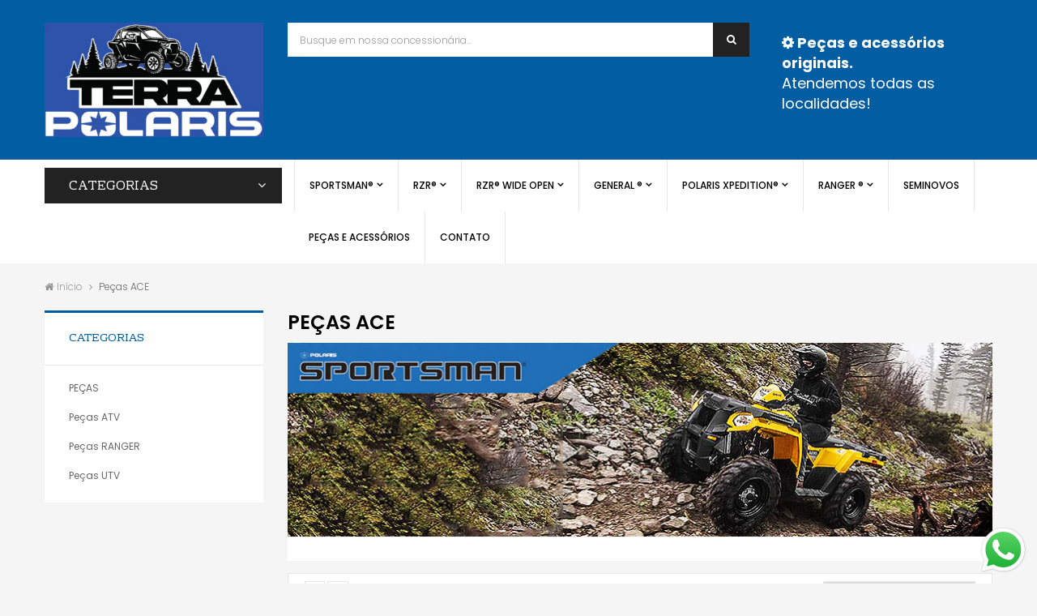

--- FILE ---
content_type: text/html; charset=utf-8
request_url: https://www.terrapolaris.com.br/collections/ace-pecas
body_size: 18698
content:
<!doctype html>
<!--[if lt IE 7]><html class="no-js lt-ie9 lt-ie8 lt-ie7" lang="en"> <![endif]-->
<!--[if IE 7]><html class="no-js lt-ie9 lt-ie8" lang="en"> <![endif]-->
<!--[if IE 8]><html class="no-js lt-ie9" lang="en"> <![endif]-->
<!--[if IE 9 ]><html class="ie9 no-js"> <![endif]-->
<!--[if (gt IE 9)|!(IE)]><!--> 
<html class="no-js "> <!--<![endif]-->
    <head>
        <meta charset="utf-8">
        <!-- <meta http-equiv="X-UA-Compatible" content="IE=edge,chrome=1"> -->
        
            <link rel="shortcut icon" href="//www.terrapolaris.com.br/cdn/shop/t/5/assets/favicon.png?v=82779791210061380181654285981" type="image/png" />
        
        <title>
            Peças ACE &ndash; Terra Polaris
        </title>
        
        <!-- Product meta ============================================================= -->
        <!-- /snippets/open-graph-tags.liquid -->


    <meta property="og:type" content="website">
    <meta property="og:title" content="Peças ACE">
    
        <meta property="og:image" content="http://www.terrapolaris.com.br/cdn/shop/t/5/assets/logo.png?v=77813752925231682431658857181">
        <meta property="og:image:secure_url" content="https://www.terrapolaris.com.br/cdn/shop/t/5/assets/logo.png?v=77813752925231682431658857181">
    


<meta property="og:url" content="https://www.terrapolaris.com.br/collections/ace-pecas">
<meta property="og:site_name" content="Terra Polaris">
        <!-- /snippets/twitter-card.liquid -->



    <meta name="twitter:site" content="@terrapolarisoffroad">



        <!-- Helpers ================================================================== -->
        <link rel="canonical" href="https://www.terrapolaris.com.br/collections/ace-pecas">
        <meta name="viewport" content="width=device-width,initial-scale=1">
        <meta name="theme-color" content="#747474">
        <!-- Theme js ================================================================= -->
        <!-- /snippets/oldIE-js.liquid -->


<!--[if lt IE 9]>
<script src="//html5shiv.googlecode.com/svn/trunk/html5.js" type="text/javascript"></script>
<script src="//www.terrapolaris.com.br/cdn/shop/t/5/assets/respond.min.js?v=52248677837542619231479927569" type="text/javascript"></script>
<link href="//www.terrapolaris.com.br/cdn/shop/t/5/assets/respond-proxy.html" id="respond-proxy" rel="respond-proxy" />
<link href="//www.terrapolaris.com.br/search?q=5c9f4ebd1330e7d7fa4e3be969ef9798" id="respond-redirect" rel="respond-redirect" />
<script src="//www.terrapolaris.com.br/search?q=5c9f4ebd1330e7d7fa4e3be969ef9798" type="text/javascript"></script>
<![endif]-->


<script src="//code.jquery.com/jquery-1.11.3.min.js" type="text/javascript"></script>
<script src="//www.terrapolaris.com.br/cdn/shop/t/5/assets/jquery.mobile.touch.js?v=106064611097064632511479927562" type="text/javascript"></script>
<script src="//www.terrapolaris.com.br/cdn/shop/t/5/assets/modernizr.min.js?v=137617515274177302221479927564" type="text/javascript"></script>

	<script src="//www.terrapolaris.com.br/cdn/shop/t/5/assets/retina.js?v=102288881752923952531479927569" type="text/javascript"></script>

	

<script src="//www.terrapolaris.com.br/cdn/shop/t/5/assets/wow.min.js?v=108733240938074396361479927575" type="text/javascript"></script>
<script src="//www.terrapolaris.com.br/cdn/shop/t/5/assets/jquery.elevatezoom.js?v=113130016073779980101479927561" type="text/javascript"></script>
<script src="//www.terrapolaris.com.br/cdn/shop/t/5/assets/jquery.fancybox.js?v=98388074616830255951479927561" type="text/javascript"></script>
<script src="//www.terrapolaris.com.br/cdn/shop/t/5/assets/instafeed.min.js?v=109694167883035091191479927561" type="text/javascript"></script>
<script src="//www.terrapolaris.com.br/cdn/shop/t/5/assets/jquery.cookie.js?v=9607349207001725821479927561" type="text/javascript"></script>
<script src="//www.terrapolaris.com.br/cdn/shop/t/5/assets/jquery.serialScroll.js?v=33242011165740809681479927562" type="text/javascript"></script>
<script src="//www.terrapolaris.com.br/cdn/shop/t/5/assets/bootstrap.min.js?v=163009872855356781511479927556" type="text/javascript"></script>

<script src="//www.terrapolaris.com.br/cdn/shopifycloud/storefront/assets/themes_support/api.jquery-7ab1a3a4.js" type="text/javascript"></script>
<script src="//www.terrapolaris.com.br/cdn/shopifycloud/storefront/assets/themes_support/option_selection-b017cd28.js" type="text/javascript"></script>
<script src="//www.terrapolaris.com.br/cdn/shop/t/5/assets/global.js?v=55857569489707321951696866293" type="text/javascript"></script>

<script>
	window.money_format = "<span class='money'>R${{amount}} BRL</span>";
  	window.shop_currency = "BRL";
	window.file_url = "//www.terrapolaris.com.br/cdn/shop/files/?v=372";
  	window.asset_url = "";
    window.wishlist_url = "";
    window.animated = false;
    window.wishlist_enable = false;
    window.quickview_enable = false;
    window.multiple_filter_sidebar_enable = false;
</script>
        <!-- Theme css ================================================================ -->
        <link rel="stylesheet" href="//maxcdn.bootstrapcdn.com/font-awesome/4.3.0/css/font-awesome.min.css" />
<link href='//fonts.googleapis.com/css?family=Poppins:300,400,500,600,700' rel='stylesheet' type='text/css'>
<link href='//fonts.googleapis.com/css?family=Rhodium+Libre' rel='stylesheet' type='text/css'>




<link href="//www.terrapolaris.com.br/cdn/shop/t/5/assets/fonts.scss.css?v=111603181540343972631479927580" rel="stylesheet" type="text/css" media="all" />
<link href="//www.terrapolaris.com.br/cdn/shop/t/5/assets/material-design-iconic-font.min.css?v=166054527963786523271479927563" rel="stylesheet" type="text/css" media="all" />






<link href="//www.terrapolaris.com.br/cdn/shop/t/5/assets/animate.css?v=148895603299277868181479927556" rel="stylesheet" type="text/css" media="all" />
<link href="//www.terrapolaris.com.br/cdn/shop/t/5/assets/jquery.fancybox.css?v=89610375720255671161479927561" rel="stylesheet" type="text/css" media="all" />
<link href="//www.terrapolaris.com.br/cdn/shop/t/5/assets/owl.carousel.css?v=66746385917604912811479927564" rel="stylesheet" type="text/css" media="all" />
<link href="//www.terrapolaris.com.br/cdn/shop/t/5/assets/block-theme.scss.css?v=1680416442467631151696866293" rel="stylesheet" type="text/css" media="all" />
<link href="//www.terrapolaris.com.br/cdn/shop/t/5/assets/slideshow.scss.css?v=51097961548482297401654284057" rel="stylesheet" type="text/css" media="all" />
<link href="//www.terrapolaris.com.br/cdn/shop/t/5/assets/menu.scss.css?v=68763450234186280571696866293" rel="stylesheet" type="text/css" media="all" />
<link href="//www.terrapolaris.com.br/cdn/shop/t/5/assets/product.scss.css?v=164501772931863217251654284057" rel="stylesheet" type="text/css" media="all" />
<link href="//www.terrapolaris.com.br/cdn/shop/t/5/assets/blog.scss.css?v=154953607591287342091654284057" rel="stylesheet" type="text/css" media="all" />
<link href="//www.terrapolaris.com.br/cdn/shop/t/5/assets/wishlist.scss.css?v=79320661662690718901654284057" rel="stylesheet" type="text/css" media="all" />
<link href="//www.terrapolaris.com.br/cdn/shop/t/5/assets/collections.scss.css?v=1676905607786096091696866293" rel="stylesheet" type="text/css" media="all" />
<link href="//www.terrapolaris.com.br/cdn/shop/t/5/assets/paneltool.scss.css?v=72679105566813566721654284057" rel="stylesheet" type="text/css" media="all" />
<link href="//www.terrapolaris.com.br/cdn/shop/t/5/assets/global.scss.css?v=149621238340303158811654284057" rel="stylesheet" type="text/css" media="all" />
<link href="//www.terrapolaris.com.br/cdn/shop/t/5/assets/site_temp.scss.css?v=94141290862742108081696867673" rel="stylesheet" type="text/css" media="all" />
<link href="//www.terrapolaris.com.br/cdn/shop/t/5/assets/responsive.scss.css?v=81472487954198165071654284057" rel="stylesheet" type="text/css" media="all" />

	<link href="//www.terrapolaris.com.br/cdn/shop/t/5/assets/retina-responsive.css?v=116718286613729519791479927569" rel="stylesheet" type="text/css" media="all" />


        <!-- Header hook for plugins ================================================== -->
        <script>window.performance && window.performance.mark && window.performance.mark('shopify.content_for_header.start');</script><meta id="shopify-digital-wallet" name="shopify-digital-wallet" content="/16163615/digital_wallets/dialog">
<meta name="shopify-checkout-api-token" content="723c834d71a88e7df580d36823ada2ee">
<meta id="in-context-paypal-metadata" data-shop-id="16163615" data-venmo-supported="false" data-environment="production" data-locale="pt_BR" data-paypal-v4="true" data-currency="BRL">
<link rel="alternate" type="application/atom+xml" title="Feed" href="/collections/ace-pecas.atom" />
<link rel="alternate" type="application/json+oembed" href="https://www.terrapolaris.com.br/collections/ace-pecas.oembed">
<script async="async" src="/checkouts/internal/preloads.js?locale=pt-BR"></script>
<script id="shopify-features" type="application/json">{"accessToken":"723c834d71a88e7df580d36823ada2ee","betas":["rich-media-storefront-analytics"],"domain":"www.terrapolaris.com.br","predictiveSearch":true,"shopId":16163615,"locale":"pt-br"}</script>
<script>var Shopify = Shopify || {};
Shopify.shop = "sacramento-motorsports.myshopify.com";
Shopify.locale = "pt-BR";
Shopify.currency = {"active":"BRL","rate":"1.0"};
Shopify.country = "BR";
Shopify.theme = {"name":"ap-golmart-slideshow-fullwidth","id":154721987,"schema_name":null,"schema_version":null,"theme_store_id":null,"role":"main"};
Shopify.theme.handle = "null";
Shopify.theme.style = {"id":null,"handle":null};
Shopify.cdnHost = "www.terrapolaris.com.br/cdn";
Shopify.routes = Shopify.routes || {};
Shopify.routes.root = "/";</script>
<script type="module">!function(o){(o.Shopify=o.Shopify||{}).modules=!0}(window);</script>
<script>!function(o){function n(){var o=[];function n(){o.push(Array.prototype.slice.apply(arguments))}return n.q=o,n}var t=o.Shopify=o.Shopify||{};t.loadFeatures=n(),t.autoloadFeatures=n()}(window);</script>
<script id="shop-js-analytics" type="application/json">{"pageType":"collection"}</script>
<script defer="defer" async type="module" src="//www.terrapolaris.com.br/cdn/shopifycloud/shop-js/modules/v2/client.init-shop-cart-sync_Rd2MozZh.pt-BR.esm.js"></script>
<script defer="defer" async type="module" src="//www.terrapolaris.com.br/cdn/shopifycloud/shop-js/modules/v2/chunk.common_Bl7cq5VU.esm.js"></script>
<script type="module">
  await import("//www.terrapolaris.com.br/cdn/shopifycloud/shop-js/modules/v2/client.init-shop-cart-sync_Rd2MozZh.pt-BR.esm.js");
await import("//www.terrapolaris.com.br/cdn/shopifycloud/shop-js/modules/v2/chunk.common_Bl7cq5VU.esm.js");

  window.Shopify.SignInWithShop?.initShopCartSync?.({"fedCMEnabled":true,"windoidEnabled":true});

</script>
<script>(function() {
  var isLoaded = false;
  function asyncLoad() {
    if (isLoaded) return;
    isLoaded = true;
    var urls = ["\/\/d1liekpayvooaz.cloudfront.net\/apps\/customizery\/customizery.js?shop=sacramento-motorsports.myshopify.com","\/\/shopify.privy.com\/widget.js?shop=sacramento-motorsports.myshopify.com","https:\/\/fastsimon.akamaized.net\/fast-simon-autocomplete-init.umd.js?mode=shopify\u0026UUID=110ea70b-a5c4-41cf-a898-59234bff3832\u0026store=16163615\u0026shop=sacramento-motorsports.myshopify.com"];
    for (var i = 0; i < urls.length; i++) {
      var s = document.createElement('script');
      s.type = 'text/javascript';
      s.async = true;
      s.src = urls[i];
      var x = document.getElementsByTagName('script')[0];
      x.parentNode.insertBefore(s, x);
    }
  };
  if(window.attachEvent) {
    window.attachEvent('onload', asyncLoad);
  } else {
    window.addEventListener('load', asyncLoad, false);
  }
})();</script>
<script id="__st">var __st={"a":16163615,"offset":-10800,"reqid":"0b8ff7ad-b406-4699-b8be-1aa3846681c1-1768749116","pageurl":"www.terrapolaris.com.br\/collections\/ace-pecas","u":"7c7b8d9a505a","p":"collection","rtyp":"collection","rid":357149187};</script>
<script>window.ShopifyPaypalV4VisibilityTracking = true;</script>
<script id="captcha-bootstrap">!function(){'use strict';const t='contact',e='account',n='new_comment',o=[[t,t],['blogs',n],['comments',n],[t,'customer']],c=[[e,'customer_login'],[e,'guest_login'],[e,'recover_customer_password'],[e,'create_customer']],r=t=>t.map((([t,e])=>`form[action*='/${t}']:not([data-nocaptcha='true']) input[name='form_type'][value='${e}']`)).join(','),a=t=>()=>t?[...document.querySelectorAll(t)].map((t=>t.form)):[];function s(){const t=[...o],e=r(t);return a(e)}const i='password',u='form_key',d=['recaptcha-v3-token','g-recaptcha-response','h-captcha-response',i],f=()=>{try{return window.sessionStorage}catch{return}},m='__shopify_v',_=t=>t.elements[u];function p(t,e,n=!1){try{const o=window.sessionStorage,c=JSON.parse(o.getItem(e)),{data:r}=function(t){const{data:e,action:n}=t;return t[m]||n?{data:e,action:n}:{data:t,action:n}}(c);for(const[e,n]of Object.entries(r))t.elements[e]&&(t.elements[e].value=n);n&&o.removeItem(e)}catch(o){console.error('form repopulation failed',{error:o})}}const l='form_type',E='cptcha';function T(t){t.dataset[E]=!0}const w=window,h=w.document,L='Shopify',v='ce_forms',y='captcha';let A=!1;((t,e)=>{const n=(g='f06e6c50-85a8-45c8-87d0-21a2b65856fe',I='https://cdn.shopify.com/shopifycloud/storefront-forms-hcaptcha/ce_storefront_forms_captcha_hcaptcha.v1.5.2.iife.js',D={infoText:'Protegido por hCaptcha',privacyText:'Privacidade',termsText:'Termos'},(t,e,n)=>{const o=w[L][v],c=o.bindForm;if(c)return c(t,g,e,D).then(n);var r;o.q.push([[t,g,e,D],n]),r=I,A||(h.body.append(Object.assign(h.createElement('script'),{id:'captcha-provider',async:!0,src:r})),A=!0)});var g,I,D;w[L]=w[L]||{},w[L][v]=w[L][v]||{},w[L][v].q=[],w[L][y]=w[L][y]||{},w[L][y].protect=function(t,e){n(t,void 0,e),T(t)},Object.freeze(w[L][y]),function(t,e,n,w,h,L){const[v,y,A,g]=function(t,e,n){const i=e?o:[],u=t?c:[],d=[...i,...u],f=r(d),m=r(i),_=r(d.filter((([t,e])=>n.includes(e))));return[a(f),a(m),a(_),s()]}(w,h,L),I=t=>{const e=t.target;return e instanceof HTMLFormElement?e:e&&e.form},D=t=>v().includes(t);t.addEventListener('submit',(t=>{const e=I(t);if(!e)return;const n=D(e)&&!e.dataset.hcaptchaBound&&!e.dataset.recaptchaBound,o=_(e),c=g().includes(e)&&(!o||!o.value);(n||c)&&t.preventDefault(),c&&!n&&(function(t){try{if(!f())return;!function(t){const e=f();if(!e)return;const n=_(t);if(!n)return;const o=n.value;o&&e.removeItem(o)}(t);const e=Array.from(Array(32),(()=>Math.random().toString(36)[2])).join('');!function(t,e){_(t)||t.append(Object.assign(document.createElement('input'),{type:'hidden',name:u})),t.elements[u].value=e}(t,e),function(t,e){const n=f();if(!n)return;const o=[...t.querySelectorAll(`input[type='${i}']`)].map((({name:t})=>t)),c=[...d,...o],r={};for(const[a,s]of new FormData(t).entries())c.includes(a)||(r[a]=s);n.setItem(e,JSON.stringify({[m]:1,action:t.action,data:r}))}(t,e)}catch(e){console.error('failed to persist form',e)}}(e),e.submit())}));const S=(t,e)=>{t&&!t.dataset[E]&&(n(t,e.some((e=>e===t))),T(t))};for(const o of['focusin','change'])t.addEventListener(o,(t=>{const e=I(t);D(e)&&S(e,y())}));const B=e.get('form_key'),M=e.get(l),P=B&&M;t.addEventListener('DOMContentLoaded',(()=>{const t=y();if(P)for(const e of t)e.elements[l].value===M&&p(e,B);[...new Set([...A(),...v().filter((t=>'true'===t.dataset.shopifyCaptcha))])].forEach((e=>S(e,t)))}))}(h,new URLSearchParams(w.location.search),n,t,e,['guest_login'])})(!0,!0)}();</script>
<script integrity="sha256-4kQ18oKyAcykRKYeNunJcIwy7WH5gtpwJnB7kiuLZ1E=" data-source-attribution="shopify.loadfeatures" defer="defer" src="//www.terrapolaris.com.br/cdn/shopifycloud/storefront/assets/storefront/load_feature-a0a9edcb.js" crossorigin="anonymous"></script>
<script data-source-attribution="shopify.dynamic_checkout.dynamic.init">var Shopify=Shopify||{};Shopify.PaymentButton=Shopify.PaymentButton||{isStorefrontPortableWallets:!0,init:function(){window.Shopify.PaymentButton.init=function(){};var t=document.createElement("script");t.src="https://www.terrapolaris.com.br/cdn/shopifycloud/portable-wallets/latest/portable-wallets.pt-br.js",t.type="module",document.head.appendChild(t)}};
</script>
<script data-source-attribution="shopify.dynamic_checkout.buyer_consent">
  function portableWalletsHideBuyerConsent(e){var t=document.getElementById("shopify-buyer-consent"),n=document.getElementById("shopify-subscription-policy-button");t&&n&&(t.classList.add("hidden"),t.setAttribute("aria-hidden","true"),n.removeEventListener("click",e))}function portableWalletsShowBuyerConsent(e){var t=document.getElementById("shopify-buyer-consent"),n=document.getElementById("shopify-subscription-policy-button");t&&n&&(t.classList.remove("hidden"),t.removeAttribute("aria-hidden"),n.addEventListener("click",e))}window.Shopify?.PaymentButton&&(window.Shopify.PaymentButton.hideBuyerConsent=portableWalletsHideBuyerConsent,window.Shopify.PaymentButton.showBuyerConsent=portableWalletsShowBuyerConsent);
</script>
<script data-source-attribution="shopify.dynamic_checkout.cart.bootstrap">document.addEventListener("DOMContentLoaded",(function(){function t(){return document.querySelector("shopify-accelerated-checkout-cart, shopify-accelerated-checkout")}if(t())Shopify.PaymentButton.init();else{new MutationObserver((function(e,n){t()&&(Shopify.PaymentButton.init(),n.disconnect())})).observe(document.body,{childList:!0,subtree:!0})}}));
</script>
<link id="shopify-accelerated-checkout-styles" rel="stylesheet" media="screen" href="https://www.terrapolaris.com.br/cdn/shopifycloud/portable-wallets/latest/accelerated-checkout-backwards-compat.css" crossorigin="anonymous">
<style id="shopify-accelerated-checkout-cart">
        #shopify-buyer-consent {
  margin-top: 1em;
  display: inline-block;
  width: 100%;
}

#shopify-buyer-consent.hidden {
  display: none;
}

#shopify-subscription-policy-button {
  background: none;
  border: none;
  padding: 0;
  text-decoration: underline;
  font-size: inherit;
  cursor: pointer;
}

#shopify-subscription-policy-button::before {
  box-shadow: none;
}

      </style>

<script>window.performance && window.performance.mark && window.performance.mark('shopify.content_for_header.end');</script>
	<script src="https://cdn.shopify.com/extensions/019b6dda-9f81-7c8b-b5f5-7756ae4a26fb/dondy-whatsapp-chat-widget-85/assets/ChatBubble.js" type="text/javascript" defer="defer"></script>
<link href="https://cdn.shopify.com/extensions/019b6dda-9f81-7c8b-b5f5-7756ae4a26fb/dondy-whatsapp-chat-widget-85/assets/ChatBubble.css" rel="stylesheet" type="text/css" media="all">
<link href="https://monorail-edge.shopifysvc.com" rel="dns-prefetch">
<script>(function(){if ("sendBeacon" in navigator && "performance" in window) {try {var session_token_from_headers = performance.getEntriesByType('navigation')[0].serverTiming.find(x => x.name == '_s').description;} catch {var session_token_from_headers = undefined;}var session_cookie_matches = document.cookie.match(/_shopify_s=([^;]*)/);var session_token_from_cookie = session_cookie_matches && session_cookie_matches.length === 2 ? session_cookie_matches[1] : "";var session_token = session_token_from_headers || session_token_from_cookie || "";function handle_abandonment_event(e) {var entries = performance.getEntries().filter(function(entry) {return /monorail-edge.shopifysvc.com/.test(entry.name);});if (!window.abandonment_tracked && entries.length === 0) {window.abandonment_tracked = true;var currentMs = Date.now();var navigation_start = performance.timing.navigationStart;var payload = {shop_id: 16163615,url: window.location.href,navigation_start,duration: currentMs - navigation_start,session_token,page_type: "collection"};window.navigator.sendBeacon("https://monorail-edge.shopifysvc.com/v1/produce", JSON.stringify({schema_id: "online_store_buyer_site_abandonment/1.1",payload: payload,metadata: {event_created_at_ms: currentMs,event_sent_at_ms: currentMs}}));}}window.addEventListener('pagehide', handle_abandonment_event);}}());</script>
<script id="web-pixels-manager-setup">(function e(e,d,r,n,o){if(void 0===o&&(o={}),!Boolean(null===(a=null===(i=window.Shopify)||void 0===i?void 0:i.analytics)||void 0===a?void 0:a.replayQueue)){var i,a;window.Shopify=window.Shopify||{};var t=window.Shopify;t.analytics=t.analytics||{};var s=t.analytics;s.replayQueue=[],s.publish=function(e,d,r){return s.replayQueue.push([e,d,r]),!0};try{self.performance.mark("wpm:start")}catch(e){}var l=function(){var e={modern:/Edge?\/(1{2}[4-9]|1[2-9]\d|[2-9]\d{2}|\d{4,})\.\d+(\.\d+|)|Firefox\/(1{2}[4-9]|1[2-9]\d|[2-9]\d{2}|\d{4,})\.\d+(\.\d+|)|Chrom(ium|e)\/(9{2}|\d{3,})\.\d+(\.\d+|)|(Maci|X1{2}).+ Version\/(15\.\d+|(1[6-9]|[2-9]\d|\d{3,})\.\d+)([,.]\d+|)( \(\w+\)|)( Mobile\/\w+|) Safari\/|Chrome.+OPR\/(9{2}|\d{3,})\.\d+\.\d+|(CPU[ +]OS|iPhone[ +]OS|CPU[ +]iPhone|CPU IPhone OS|CPU iPad OS)[ +]+(15[._]\d+|(1[6-9]|[2-9]\d|\d{3,})[._]\d+)([._]\d+|)|Android:?[ /-](13[3-9]|1[4-9]\d|[2-9]\d{2}|\d{4,})(\.\d+|)(\.\d+|)|Android.+Firefox\/(13[5-9]|1[4-9]\d|[2-9]\d{2}|\d{4,})\.\d+(\.\d+|)|Android.+Chrom(ium|e)\/(13[3-9]|1[4-9]\d|[2-9]\d{2}|\d{4,})\.\d+(\.\d+|)|SamsungBrowser\/([2-9]\d|\d{3,})\.\d+/,legacy:/Edge?\/(1[6-9]|[2-9]\d|\d{3,})\.\d+(\.\d+|)|Firefox\/(5[4-9]|[6-9]\d|\d{3,})\.\d+(\.\d+|)|Chrom(ium|e)\/(5[1-9]|[6-9]\d|\d{3,})\.\d+(\.\d+|)([\d.]+$|.*Safari\/(?![\d.]+ Edge\/[\d.]+$))|(Maci|X1{2}).+ Version\/(10\.\d+|(1[1-9]|[2-9]\d|\d{3,})\.\d+)([,.]\d+|)( \(\w+\)|)( Mobile\/\w+|) Safari\/|Chrome.+OPR\/(3[89]|[4-9]\d|\d{3,})\.\d+\.\d+|(CPU[ +]OS|iPhone[ +]OS|CPU[ +]iPhone|CPU IPhone OS|CPU iPad OS)[ +]+(10[._]\d+|(1[1-9]|[2-9]\d|\d{3,})[._]\d+)([._]\d+|)|Android:?[ /-](13[3-9]|1[4-9]\d|[2-9]\d{2}|\d{4,})(\.\d+|)(\.\d+|)|Mobile Safari.+OPR\/([89]\d|\d{3,})\.\d+\.\d+|Android.+Firefox\/(13[5-9]|1[4-9]\d|[2-9]\d{2}|\d{4,})\.\d+(\.\d+|)|Android.+Chrom(ium|e)\/(13[3-9]|1[4-9]\d|[2-9]\d{2}|\d{4,})\.\d+(\.\d+|)|Android.+(UC? ?Browser|UCWEB|U3)[ /]?(15\.([5-9]|\d{2,})|(1[6-9]|[2-9]\d|\d{3,})\.\d+)\.\d+|SamsungBrowser\/(5\.\d+|([6-9]|\d{2,})\.\d+)|Android.+MQ{2}Browser\/(14(\.(9|\d{2,})|)|(1[5-9]|[2-9]\d|\d{3,})(\.\d+|))(\.\d+|)|K[Aa][Ii]OS\/(3\.\d+|([4-9]|\d{2,})\.\d+)(\.\d+|)/},d=e.modern,r=e.legacy,n=navigator.userAgent;return n.match(d)?"modern":n.match(r)?"legacy":"unknown"}(),u="modern"===l?"modern":"legacy",c=(null!=n?n:{modern:"",legacy:""})[u],f=function(e){return[e.baseUrl,"/wpm","/b",e.hashVersion,"modern"===e.buildTarget?"m":"l",".js"].join("")}({baseUrl:d,hashVersion:r,buildTarget:u}),m=function(e){var d=e.version,r=e.bundleTarget,n=e.surface,o=e.pageUrl,i=e.monorailEndpoint;return{emit:function(e){var a=e.status,t=e.errorMsg,s=(new Date).getTime(),l=JSON.stringify({metadata:{event_sent_at_ms:s},events:[{schema_id:"web_pixels_manager_load/3.1",payload:{version:d,bundle_target:r,page_url:o,status:a,surface:n,error_msg:t},metadata:{event_created_at_ms:s}}]});if(!i)return console&&console.warn&&console.warn("[Web Pixels Manager] No Monorail endpoint provided, skipping logging."),!1;try{return self.navigator.sendBeacon.bind(self.navigator)(i,l)}catch(e){}var u=new XMLHttpRequest;try{return u.open("POST",i,!0),u.setRequestHeader("Content-Type","text/plain"),u.send(l),!0}catch(e){return console&&console.warn&&console.warn("[Web Pixels Manager] Got an unhandled error while logging to Monorail."),!1}}}}({version:r,bundleTarget:l,surface:e.surface,pageUrl:self.location.href,monorailEndpoint:e.monorailEndpoint});try{o.browserTarget=l,function(e){var d=e.src,r=e.async,n=void 0===r||r,o=e.onload,i=e.onerror,a=e.sri,t=e.scriptDataAttributes,s=void 0===t?{}:t,l=document.createElement("script"),u=document.querySelector("head"),c=document.querySelector("body");if(l.async=n,l.src=d,a&&(l.integrity=a,l.crossOrigin="anonymous"),s)for(var f in s)if(Object.prototype.hasOwnProperty.call(s,f))try{l.dataset[f]=s[f]}catch(e){}if(o&&l.addEventListener("load",o),i&&l.addEventListener("error",i),u)u.appendChild(l);else{if(!c)throw new Error("Did not find a head or body element to append the script");c.appendChild(l)}}({src:f,async:!0,onload:function(){if(!function(){var e,d;return Boolean(null===(d=null===(e=window.Shopify)||void 0===e?void 0:e.analytics)||void 0===d?void 0:d.initialized)}()){var d=window.webPixelsManager.init(e)||void 0;if(d){var r=window.Shopify.analytics;r.replayQueue.forEach((function(e){var r=e[0],n=e[1],o=e[2];d.publishCustomEvent(r,n,o)})),r.replayQueue=[],r.publish=d.publishCustomEvent,r.visitor=d.visitor,r.initialized=!0}}},onerror:function(){return m.emit({status:"failed",errorMsg:"".concat(f," has failed to load")})},sri:function(e){var d=/^sha384-[A-Za-z0-9+/=]+$/;return"string"==typeof e&&d.test(e)}(c)?c:"",scriptDataAttributes:o}),m.emit({status:"loading"})}catch(e){m.emit({status:"failed",errorMsg:(null==e?void 0:e.message)||"Unknown error"})}}})({shopId: 16163615,storefrontBaseUrl: "https://www.terrapolaris.com.br",extensionsBaseUrl: "https://extensions.shopifycdn.com/cdn/shopifycloud/web-pixels-manager",monorailEndpoint: "https://monorail-edge.shopifysvc.com/unstable/produce_batch",surface: "storefront-renderer",enabledBetaFlags: ["2dca8a86"],webPixelsConfigList: [{"id":"shopify-app-pixel","configuration":"{}","eventPayloadVersion":"v1","runtimeContext":"STRICT","scriptVersion":"0450","apiClientId":"shopify-pixel","type":"APP","privacyPurposes":["ANALYTICS","MARKETING"]},{"id":"shopify-custom-pixel","eventPayloadVersion":"v1","runtimeContext":"LAX","scriptVersion":"0450","apiClientId":"shopify-pixel","type":"CUSTOM","privacyPurposes":["ANALYTICS","MARKETING"]}],isMerchantRequest: false,initData: {"shop":{"name":"Terra Polaris","paymentSettings":{"currencyCode":"BRL"},"myshopifyDomain":"sacramento-motorsports.myshopify.com","countryCode":"BR","storefrontUrl":"https:\/\/www.terrapolaris.com.br"},"customer":null,"cart":null,"checkout":null,"productVariants":[],"purchasingCompany":null},},"https://www.terrapolaris.com.br/cdn","fcfee988w5aeb613cpc8e4bc33m6693e112",{"modern":"","legacy":""},{"shopId":"16163615","storefrontBaseUrl":"https:\/\/www.terrapolaris.com.br","extensionBaseUrl":"https:\/\/extensions.shopifycdn.com\/cdn\/shopifycloud\/web-pixels-manager","surface":"storefront-renderer","enabledBetaFlags":"[\"2dca8a86\"]","isMerchantRequest":"false","hashVersion":"fcfee988w5aeb613cpc8e4bc33m6693e112","publish":"custom","events":"[[\"page_viewed\",{}],[\"collection_viewed\",{\"collection\":{\"id\":\"357149187\",\"title\":\"Peças ACE\",\"productVariants\":[]}}]]"});</script><script>
  window.ShopifyAnalytics = window.ShopifyAnalytics || {};
  window.ShopifyAnalytics.meta = window.ShopifyAnalytics.meta || {};
  window.ShopifyAnalytics.meta.currency = 'BRL';
  var meta = {"products":[],"page":{"pageType":"collection","resourceType":"collection","resourceId":357149187,"requestId":"0b8ff7ad-b406-4699-b8be-1aa3846681c1-1768749116"}};
  for (var attr in meta) {
    window.ShopifyAnalytics.meta[attr] = meta[attr];
  }
</script>
<script class="analytics">
  (function () {
    var customDocumentWrite = function(content) {
      var jquery = null;

      if (window.jQuery) {
        jquery = window.jQuery;
      } else if (window.Checkout && window.Checkout.$) {
        jquery = window.Checkout.$;
      }

      if (jquery) {
        jquery('body').append(content);
      }
    };

    var hasLoggedConversion = function(token) {
      if (token) {
        return document.cookie.indexOf('loggedConversion=' + token) !== -1;
      }
      return false;
    }

    var setCookieIfConversion = function(token) {
      if (token) {
        var twoMonthsFromNow = new Date(Date.now());
        twoMonthsFromNow.setMonth(twoMonthsFromNow.getMonth() + 2);

        document.cookie = 'loggedConversion=' + token + '; expires=' + twoMonthsFromNow;
      }
    }

    var trekkie = window.ShopifyAnalytics.lib = window.trekkie = window.trekkie || [];
    if (trekkie.integrations) {
      return;
    }
    trekkie.methods = [
      'identify',
      'page',
      'ready',
      'track',
      'trackForm',
      'trackLink'
    ];
    trekkie.factory = function(method) {
      return function() {
        var args = Array.prototype.slice.call(arguments);
        args.unshift(method);
        trekkie.push(args);
        return trekkie;
      };
    };
    for (var i = 0; i < trekkie.methods.length; i++) {
      var key = trekkie.methods[i];
      trekkie[key] = trekkie.factory(key);
    }
    trekkie.load = function(config) {
      trekkie.config = config || {};
      trekkie.config.initialDocumentCookie = document.cookie;
      var first = document.getElementsByTagName('script')[0];
      var script = document.createElement('script');
      script.type = 'text/javascript';
      script.onerror = function(e) {
        var scriptFallback = document.createElement('script');
        scriptFallback.type = 'text/javascript';
        scriptFallback.onerror = function(error) {
                var Monorail = {
      produce: function produce(monorailDomain, schemaId, payload) {
        var currentMs = new Date().getTime();
        var event = {
          schema_id: schemaId,
          payload: payload,
          metadata: {
            event_created_at_ms: currentMs,
            event_sent_at_ms: currentMs
          }
        };
        return Monorail.sendRequest("https://" + monorailDomain + "/v1/produce", JSON.stringify(event));
      },
      sendRequest: function sendRequest(endpointUrl, payload) {
        // Try the sendBeacon API
        if (window && window.navigator && typeof window.navigator.sendBeacon === 'function' && typeof window.Blob === 'function' && !Monorail.isIos12()) {
          var blobData = new window.Blob([payload], {
            type: 'text/plain'
          });

          if (window.navigator.sendBeacon(endpointUrl, blobData)) {
            return true;
          } // sendBeacon was not successful

        } // XHR beacon

        var xhr = new XMLHttpRequest();

        try {
          xhr.open('POST', endpointUrl);
          xhr.setRequestHeader('Content-Type', 'text/plain');
          xhr.send(payload);
        } catch (e) {
          console.log(e);
        }

        return false;
      },
      isIos12: function isIos12() {
        return window.navigator.userAgent.lastIndexOf('iPhone; CPU iPhone OS 12_') !== -1 || window.navigator.userAgent.lastIndexOf('iPad; CPU OS 12_') !== -1;
      }
    };
    Monorail.produce('monorail-edge.shopifysvc.com',
      'trekkie_storefront_load_errors/1.1',
      {shop_id: 16163615,
      theme_id: 154721987,
      app_name: "storefront",
      context_url: window.location.href,
      source_url: "//www.terrapolaris.com.br/cdn/s/trekkie.storefront.cd680fe47e6c39ca5d5df5f0a32d569bc48c0f27.min.js"});

        };
        scriptFallback.async = true;
        scriptFallback.src = '//www.terrapolaris.com.br/cdn/s/trekkie.storefront.cd680fe47e6c39ca5d5df5f0a32d569bc48c0f27.min.js';
        first.parentNode.insertBefore(scriptFallback, first);
      };
      script.async = true;
      script.src = '//www.terrapolaris.com.br/cdn/s/trekkie.storefront.cd680fe47e6c39ca5d5df5f0a32d569bc48c0f27.min.js';
      first.parentNode.insertBefore(script, first);
    };
    trekkie.load(
      {"Trekkie":{"appName":"storefront","development":false,"defaultAttributes":{"shopId":16163615,"isMerchantRequest":null,"themeId":154721987,"themeCityHash":"10690758876990552672","contentLanguage":"pt-BR","currency":"BRL","eventMetadataId":"c3f0d93a-7639-4664-886c-bdf1210d7985"},"isServerSideCookieWritingEnabled":true,"monorailRegion":"shop_domain","enabledBetaFlags":["65f19447"]},"Session Attribution":{},"S2S":{"facebookCapiEnabled":false,"source":"trekkie-storefront-renderer","apiClientId":580111}}
    );

    var loaded = false;
    trekkie.ready(function() {
      if (loaded) return;
      loaded = true;

      window.ShopifyAnalytics.lib = window.trekkie;

      var originalDocumentWrite = document.write;
      document.write = customDocumentWrite;
      try { window.ShopifyAnalytics.merchantGoogleAnalytics.call(this); } catch(error) {};
      document.write = originalDocumentWrite;

      window.ShopifyAnalytics.lib.page(null,{"pageType":"collection","resourceType":"collection","resourceId":357149187,"requestId":"0b8ff7ad-b406-4699-b8be-1aa3846681c1-1768749116","shopifyEmitted":true});

      var match = window.location.pathname.match(/checkouts\/(.+)\/(thank_you|post_purchase)/)
      var token = match? match[1]: undefined;
      if (!hasLoggedConversion(token)) {
        setCookieIfConversion(token);
        window.ShopifyAnalytics.lib.track("Viewed Product Category",{"currency":"BRL","category":"Collection: ace-pecas","collectionName":"ace-pecas","collectionId":357149187,"nonInteraction":true},undefined,undefined,{"shopifyEmitted":true});
      }
    });


        var eventsListenerScript = document.createElement('script');
        eventsListenerScript.async = true;
        eventsListenerScript.src = "//www.terrapolaris.com.br/cdn/shopifycloud/storefront/assets/shop_events_listener-3da45d37.js";
        document.getElementsByTagName('head')[0].appendChild(eventsListenerScript);

})();</script>
<script
  defer
  src="https://www.terrapolaris.com.br/cdn/shopifycloud/perf-kit/shopify-perf-kit-3.0.4.min.js"
  data-application="storefront-renderer"
  data-shop-id="16163615"
  data-render-region="gcp-us-central1"
  data-page-type="collection"
  data-theme-instance-id="154721987"
  data-theme-name=""
  data-theme-version=""
  data-monorail-region="shop_domain"
  data-resource-timing-sampling-rate="10"
  data-shs="true"
  data-shs-beacon="true"
  data-shs-export-with-fetch="true"
  data-shs-logs-sample-rate="1"
  data-shs-beacon-endpoint="https://www.terrapolaris.com.br/api/collect"
></script>
</head>
    <body id="pecas-ace" class="template-collection  header-one layout-default" >
        <div id="page">
            <section id="page_content" class="">
                <header id="header" role="banner">
                    
	<section id="headerOne" class="header-container">
      
        <div id="header-main">
            <div class="container">
                <div class="header-wrap">
                  	<div class="row">
                        <div class="header-left col-md-3 col-sm-3 col-xs-12">
                            <div id="header_logo">
                                
                                    <div class="" itemscope itemtype="http://schema.org/Organization">
                                
                                
                                    <a href="/" itemprop="url">
                                        <img src="//www.terrapolaris.com.br/cdn/shop/t/5/assets/logo.png?v=77813752925231682431658857181" alt="Terra Polaris" itemprop="logo">
                                    </a>
                                
                                
                                    </div>
                                
                            </div>
                        </div>
                      	<div class="header-center col-md-6 col-sm-6 col-xs-12">
                          	

<script type="text/javascript">
    $(document).ready( function(){ 
         $("#search_block_top").each( function(){
         	$("#search-icon").click( function(){
                 $("#searchbox").toggleClass("show");
             });
         }); 
    });
</script>
<div id="search_block_top" class="">
    <span id="search-icon" class="fa fa-search" title=""></span>
    <form id="searchbox" class="popup-content" action="/search" method="get" role="search">
        <input type="hidden" name="type" value="product">
        <input id="search_query_top" class="search_query form-control" type="search" name="q" value="" placeholder="Busque em nossa concessionária..." aria-label="Busque em nossa concessionária...">
        <button id="search_button" class="btn btn-sm" type="submit" >
            <span><i class="fa fa-search"></i></span>
            <span class="fallback-text">Buscar</span>
        </button>
    </form>
</div>
                        </div>
                        <div class="header-right col-md-3 col-sm-6 col-xs-12">

                           
<div id="cart" class="blockcart_top clearfix">
  <b><i class="fa fa-cog" aria-hidden="true"></i> Peças e acessórios originais.</b>
  <br>Atendemos todas as localidades!
</div>
                        </div>
                      
                    </div>
                </div>
            </div>
        </div>
      	<div id="apolloMainNav">
          	<div class="container">
              	<div class="row no-gutter">
                  	<div class="col-xs-12 col-sm-12 col-md-3">
                  		
	<div id="apollo-verticalmenu" class="block apollo-verticalmenu">
  		
    		<div class="title_block">
      			<span>Categorias</span>
      			<span class="shapes round">
        			<em class="shapes bottom"></em>
      			</span>
    		</div>
  		
  	<div class="block_content">
    	<div id="verticalmenu" class="verticalmenu" role="navigation">
      		<div class="navbar">
        		<div class="navbar-ex1-collapse">
          			<ul class="nav navbar-nav nav-verticalmenu">
            			
            				
            				
            				
            				
            				
                      		
            				
            				
	            				
	            					<li class="parent dropdown">
	          							<a class="dropdown-toggle" data-toggle="dropdown" href="/collections/linha-atv-sportsman">
	                						
	                							
	                								<span class="menu-icon has-icon menu-icon-1">
	                  									<span class="menu-title">Sportsman®</span>
                                                      	
	                								</span>
	                							
	                						
                                          	<b class="caret"></b>
	          							</a>
	              						
	              						<div class="dropdown-menu level1">
	        								<div class="dropdown-menu-inner">
	                  							<div class="row">
	                    							<div class="mega-col col-sm-12">
	                      								<div class="mega-col-inner">
	                										<ul>
	                          									
	                          										
																		<li class="">
																			<a class="" href="/collections/linha-atv-sportsman" title="Todos os veículos">
																				<span class="">Todos os veículos</span>
																			</a>
																		</li>
	                          										
	                          									
	                          										
																		<li class="">
																			<a class="" href="/products/sportsman-571" title="SPORTSMAN® 570">
																				<span class="">SPORTSMAN® 570</span>
																			</a>
																		</li>
	                          										
	                          									
	                          										
																		<li class="">
																			<a class="" href="/products/sportsman-570-premium" title="SPORTSMAN® 570 Premium">
																				<span class="">SPORTSMAN® 570 Premium</span>
																			</a>
																		</li>
	                          										
	                          									
	                          										
																		<li class="">
																			<a class="" href="/products/sportsman-touring-eps-570" title="SPORTSMAN® TOURING EPS 570 Titanium Metallic">
																				<span class="">SPORTSMAN® TOURING EPS 570 Titanium Metallic</span>
																			</a>
																		</li>
	                          										
	                          									
	                    									</ul>
	                      								</div>
	                    							</div>
	                  							</div>
	    									</div>
	              						</div>
	            					</li>
	            				
	            			
	            		
            				
            				
            				
            				
            				
                      		
            				
            				
	            				
	            					<li class="parent dropdown">
	          							<a class="dropdown-toggle" data-toggle="dropdown" href="/collections/utv-esportivo-linha-rzr">
	                						
	                							
	                								<span class="menu-icon has-icon menu-icon-2">
	                  									<span class="menu-title">RZR®</span>
                                                      	
	                								</span>
	                							
	                						
                                          	<b class="caret"></b>
	          							</a>
	              						
	              						<div class="dropdown-menu level1">
	        								<div class="dropdown-menu-inner">
	                  							<div class="row">
	                    							<div class="mega-col col-sm-12">
	                      								<div class="mega-col-inner">
	                										<ul>
	                          									
	                          										
																		<li class="">
																			<a class="" href="/collections/utv-esportivo-linha-rzr" title="Todos os veículos">
																				<span class="">Todos os veículos</span>
																			</a>
																		</li>
	                          										
	                          									
	                          										
																		<li class="">
																			<a class="" href="/products/rzr-trail-s-1000" title="RZR® TRAIL S 1000 Premium">
																				<span class="">RZR® TRAIL S 1000 Premium</span>
																			</a>
																		</li>
	                          										
	                          									
	                          										
																		<li class="">
																			<a class="" href="/products/copia-de-rzr-pro-xp-ultimate-rockford-forsgate-le" title="RZR® Turbo R Sport">
																				<span class="">RZR® Turbo R Sport</span>
																			</a>
																		</li>
	                          										
	                          									
	                          										
																		<li class="">
																			<a class="" href="/products/copia-de-rzr-turbo-r-sport" title="RZR® Turbo R Premium">
																				<span class="">RZR® Turbo R Premium</span>
																			</a>
																		</li>
	                          										
	                          									
	                          										
																		<li class="">
																			<a class="" href="/products/rzr-turbo-r-4-ultimate" title="RZR® Turbo R 4 Ultimate">
																				<span class="">RZR® Turbo R 4 Ultimate</span>
																			</a>
																		</li>
	                          										
	                          									
	                          										
																		<li class="">
																			<a class="" href="/products/copia-de-rzr-turbo-r-premium" title="RZR® Turbo R Ultimate">
																				<span class="">RZR® Turbo R Ultimate</span>
																			</a>
																		</li>
	                          										
	                          									
	                          										
																		<li class="">
																			<a class="" href="/products/copia-de-rzr-xp-premium" title="RZR® XP Premium">
																				<span class="">RZR® XP Premium</span>
																			</a>
																		</li>
	                          										
	                          									
	                          										
																		<li class="">
																			<a class="" href="/products/copia-de-rzr-xp4-1000-sport-white-lightning" title="RZR® XP 4 Sport">
																				<span class="">RZR® XP 4 Sport</span>
																			</a>
																		</li>
	                          										
	                          									
	                          										
																		<li class="">
																			<a class="" href="/products/rzr-xp-4-ultimate-1" title="RZR® XP 4 Ultimate Onyx BLack">
																				<span class="">RZR® XP 4 Ultimate Onyx BLack</span>
																			</a>
																		</li>
	                          										
	                          									
	                          										
																		<li class="">
																			<a class="" href="/products/copia-de-rzr-xp-ultimate" title="RZR® XP 4 Ultimate Indy Red">
																				<span class="">RZR® XP 4 Ultimate Indy Red</span>
																			</a>
																		</li>
	                          										
	                          									
	                    									</ul>
	                      								</div>
	                    							</div>
	                  							</div>
	    									</div>
	              						</div>
	            					</li>
	            				
	            			
	            		
            				
            				
            				
            				
            				
                      		
            				
            				
	            				
	            					<li class="parent dropdown">
	          							<a class="dropdown-toggle" data-toggle="dropdown" href="/collections/linha-rzr-wide-open">
	                						
	                							
	                								<span class="menu-icon has-icon menu-icon-3">
	                  									<span class="menu-title">RZR® Wide Open</span>
                                                      	
	                								</span>
	                							
	                						
                                          	<b class="caret"></b>
	          							</a>
	              						
	              						<div class="dropdown-menu level1">
	        								<div class="dropdown-menu-inner">
	                  							<div class="row">
	                    							<div class="mega-col col-sm-12">
	                      								<div class="mega-col-inner">
	                										<ul>
	                          									
	                          										
																		<li class="">
																			<a class="" href="/collections/linha-rzr-wide-open" title="Todos os Veículos">
																				<span class="">Todos os Veículos</span>
																			</a>
																		</li>
	                          										
	                          									
	                          										
																		<li class="">
																			<a class="" href="/products/copia-de-rzr-pro-xp-ultimate-rockford-forsgate-le" title="RZR® Turbo R Sport">
																				<span class="">RZR® Turbo R Sport</span>
																			</a>
																		</li>
	                          										
	                          									
	                          										
																		<li class="">
																			<a class="" href="/products/copia-de-rzr-turbo-r-sport" title="RZR® Turbo R Premium">
																				<span class="">RZR® Turbo R Premium</span>
																			</a>
																		</li>
	                          										
	                          									
	                          										
																		<li class="">
																			<a class="" href="/products/copia-de-rzr-turbo-r-premium" title="RZR® Turbo R Ultimate">
																				<span class="">RZR® Turbo R Ultimate</span>
																			</a>
																		</li>
	                          										
	                          									
	                          										
																		<li class="">
																			<a class="" href="/products/copia-de-rzr-turbo-r-premium-1" title="RZR® Pro R Sport">
																				<span class="">RZR® Pro R Sport</span>
																			</a>
																		</li>
	                          										
	                          									
	                          										
																		<li class="">
																			<a class="" href="/products/rzr-pro-r-ultimate" title="RZR® Pro R Ultimate">
																				<span class="">RZR® Pro R Ultimate</span>
																			</a>
																		</li>
	                          										
	                          									
	                          										
																		<li class="">
																			<a class="" href="/products/rzr-turbo-r-4-ultimate" title="RZR® Turbo R 4 Ultimate">
																				<span class="">RZR® Turbo R 4 Ultimate</span>
																			</a>
																		</li>
	                          										
	                          									
	                    									</ul>
	                      								</div>
	                    							</div>
	                  							</div>
	    									</div>
	              						</div>
	            					</li>
	            				
	            			
	            		
            				
            				
            				
            				
            				
                      		
            				
            				
	            				
	            					<li class="parent dropdown">
	          							<a class="dropdown-toggle" data-toggle="dropdown" href="/collections/linha-general">
	                						
	                							
	                								<span class="menu-icon has-icon menu-icon-4">
	                  									<span class="menu-title">General ®</span>
                                                      	
	                								</span>
	                							
	                						
                                          	<b class="caret"></b>
	          							</a>
	              						
	              						<div class="dropdown-menu level1">
	        								<div class="dropdown-menu-inner">
	                  							<div class="row">
	                    							<div class="mega-col col-sm-12">
	                      								<div class="mega-col-inner">
	                										<ul>
	                          									
	                          										
																		<li class="">
																			<a class="" href="/products/general-1000-deluxe" title="GENERAL ® XP 1000 Deluxe">
																				<span class="">GENERAL ® XP 1000 Deluxe</span>
																			</a>
																		</li>
	                          										
	                          									
	                          										
																		<li class="">
																			<a class="" href="/products/general-xp-4-1000" title="GENERAL ® XP 4 1000 Deluxe">
																				<span class="">GENERAL ® XP 4 1000 Deluxe</span>
																			</a>
																		</li>
	                          										
	                          									
	                          										
																		<li class="">
																			<a class="" href="/collections/linha-general" title="Todos os veículos">
																				<span class="">Todos os veículos</span>
																			</a>
																		</li>
	                          										
	                          									
	                    									</ul>
	                      								</div>
	                    							</div>
	                  							</div>
	    									</div>
	              						</div>
	            					</li>
	            				
	            			
	            		
            				
            				
            				
            				
            				
                      		
            				
            				
	            				
	            					<li class="parent dropdown">
	          							<a class="dropdown-toggle" data-toggle="dropdown" href="/collections/linha-xpedition">
	                						
	                							
	                								<span class="menu-icon has-icon">
	                  									<i class="fa fa-thumbs-up"></i>
	                  									<span class="menu-title">POLARIS XPEDITION®</span>
                                                      	
	                								</span>
	                							
	                						
                                          	<b class="caret"></b>
	          							</a>
	              						
	              						<div class="dropdown-menu level1">
	        								<div class="dropdown-menu-inner">
	                  							<div class="row">
	                    							<div class="mega-col col-sm-12">
	                      								<div class="mega-col-inner">
	                										<ul>
	                          									
	                          										
																		<li class="">
																			<a class="" href="/products/xpedition-xp-ultimate" title="XPEDITION® XP Ultimate">
																				<span class="">XPEDITION® XP Ultimate</span>
																			</a>
																		</li>
	                          										
	                          									
	                          										
																		<li class="">
																			<a class="" href="/collections/linha-xpedition" title="Todos os veículos">
																				<span class="">Todos os veículos</span>
																			</a>
																		</li>
	                          										
	                          									
	                    									</ul>
	                      								</div>
	                    							</div>
	                  							</div>
	    									</div>
	              						</div>
	            					</li>
	            				
	            			
	            		
            				
            				
            				
            				
            				
                      		
            				
            				
	            				
	            					<li class="parent dropdown">
	          							<a class="dropdown-toggle" data-toggle="dropdown" href="/collections/linha-utv-ranger">
	                						
	                							
	                								<span class="menu-icon has-icon">
	                  									<i class="fa fa-gear"></i>
	                  									<span class="menu-title">RANGER ®</span>
                                                      	
	                								</span>
	                							
	                						
                                          	<b class="caret"></b>
	          							</a>
	              						
	              						<div class="dropdown-menu level1">
	        								<div class="dropdown-menu-inner">
	                  							<div class="row">
	                    							<div class="mega-col col-sm-12">
	                      								<div class="mega-col-inner">
	                										<ul>
	                          									
	                          										
																		<li class="">
																			<a class="" href="/collections/linha-utv-ranger" title="Todos os veículos">
																				<span class="">Todos os veículos</span>
																			</a>
																		</li>
	                          										
	                          									
	                          										
																		<li class="">
																			<a class="" href="/products/ranger-570" title="RANGER ® 570">
																				<span class="">RANGER ® 570</span>
																			</a>
																		</li>
	                          										
	                          									
	                          										
																		<li class="">
																			<a class="" href="/products/copia-de-ranger-sp-570" title="RANGER ® SP 570 PREMIUM">
																				<span class="">RANGER ® SP 570 PREMIUM</span>
																			</a>
																		</li>
	                          										
	                          									
	                          										
																		<li class="">
																			<a class="" href="/products/ranger-570-crew" title="RANGER CREW ® SP 570">
																				<span class="">RANGER CREW ® SP 570</span>
																			</a>
																		</li>
	                          										
	                          									
	                          										
																		<li class="">
																			<a class="" href="/products/copia-de-ranger-crew-570-4" title="RANGER CREW ® SP 570 PREMIUM">
																				<span class="">RANGER CREW ® SP 570 PREMIUM</span>
																			</a>
																		</li>
	                          										
	                          									
	                    									</ul>
	                      								</div>
	                    							</div>
	                  							</div>
	    									</div>
	              						</div>
	            					</li>
	            				
	            			
	            		
            				
            				
            				
            				
            				
                      		
            				
            				
	            				
	            					<li class="">
										<a href="/collections/seminovos" title="Seminovos">
											
												
													<span class="menu-icon has-icon">
														<i class="fa fa-phone"></i>
														<span class="menu-title">Seminovos</span>
                                                      	
													</span>
												
											
										</a>
	            					</li>
	            				
	            			
	            		
            				
            				
            				
            				
            				
                      		
            				
            				
	            				
	            					<li class="">
										<a href="/pages/pecas-e-acessorios" title="Peças e Acessórios">
											
												
													<span class="menu-icon has-icon">
														<i class="fa fa-phone"></i>
														<span class="menu-title">Peças e Acessórios</span>
                                                      	
													</span>
												
											
										</a>
	            					</li>
	            				
	            			
	            		
            				
            				
            				
            				
            				
                      		
            				
            				
	            				
	            					<li class="">
										<a href="/pages/contato" title="Contato">
											
												
													<span class="menu-icon has-icon">
														<i class="fa fa-phone"></i>
														<span class="menu-title">Contato</span>
                                                      	
													</span>
												
											
										</a>
	            					</li>
	            				
	            			
	            		
	          		</ul>
        		</div>
      		</div>
    	</div>
  	</div>
</div>
<script type="text/javascript">
	$(".verticalmenu .caret").click(function(){
    	var $parent  = $(this).parent();
    	$parent.toggleClass('open');
    	return false;
    });
</script>

                  	</div>
                  	<div class="col-xs-12 col-sm-12 col-md-9">
                  		<!--Top Menu -->
<div id="apollo-menu">
    <div class="container">
        <nav id="cavas_menu" class="apollo-megamenu">
            <div class="" role="navigation">
                <div class="navbar-header">
                    
                        <button type="button" class="navbar-toggle btn-menu-canvas" data-toggle="offcanvas" data-target="#off-canvas-nav">
                            <span class="sr-only">Toggle navigation</span>
                            <span class="fa fa-bars"></span>
                        </button>
                  	
                </div>
                <div id="apollo-top-menu" class="collapse navbar-collapse">
                    <ul class="nav navbar-nav megamenu">
                        
                            
                            
                            
                            
                            
                            
                                
                                    <li class="parent dropdown ">
                                        <a class="dropdown-toggle has-category" data-toggle="dropdown" href="/collections/linha-atv-sportsman" title="Sportsman®" target="_self">
                                            <span class="">Sportsman®</span><b class="caret"></b>
                                        </a>
                                        <div class="dropdown-menu level1">
                                            <div class="dropdown-menu-inner">
                                                <div class="mega-col-inner">
                                                    <ul>
                                                        
                                                            
                                                                <li class="">
                                                                    <a class="" href="/collections/linha-atv-sportsman" title="Todos os veículos">
                                                                        <span class="">Todos os veículos</span>
                                                                    </a>
                                                                </li>
                                                            
                                                        
                                                            
                                                                <li class="">
                                                                    <a class="" href="/products/sportsman-571" title="SPORTSMAN® 570">
                                                                        <span class="">SPORTSMAN® 570</span>
                                                                    </a>
                                                                </li>
                                                            
                                                        
                                                            
                                                                <li class="">
                                                                    <a class="" href="/products/sportsman-570-premium" title="SPORTSMAN® 570 Premium">
                                                                        <span class="">SPORTSMAN® 570 Premium</span>
                                                                    </a>
                                                                </li>
                                                            
                                                        
                                                            
                                                                <li class="">
                                                                    <a class="" href="/products/sportsman-touring-eps-570" title="SPORTSMAN® TOURING EPS 570 Titanium Metallic">
                                                                        <span class="">SPORTSMAN® TOURING EPS 570 Titanium Metallic</span>
                                                                    </a>
                                                                </li>
                                                            
                                                        
                                                    </ul>
                                                </div>
                                            </div>
                                        </div>
                                    </li>
                                
                            
                        
                            
                            
                            
                            
                            
                            
                                
                                    <li class="parent dropdown ">
                                        <a class="dropdown-toggle has-category" data-toggle="dropdown" href="/collections/utv-esportivo-linha-rzr" title="RZR®" target="_self">
                                            <span class="">RZR®</span><b class="caret"></b>
                                        </a>
                                        <div class="dropdown-menu level1">
                                            <div class="dropdown-menu-inner">
                                                <div class="mega-col-inner">
                                                    <ul>
                                                        
                                                            
                                                                <li class="">
                                                                    <a class="" href="/collections/utv-esportivo-linha-rzr" title="Todos os veículos">
                                                                        <span class="">Todos os veículos</span>
                                                                    </a>
                                                                </li>
                                                            
                                                        
                                                            
                                                                <li class="">
                                                                    <a class="" href="/products/rzr-trail-s-1000" title="RZR® TRAIL S 1000 Premium">
                                                                        <span class="">RZR® TRAIL S 1000 Premium</span>
                                                                    </a>
                                                                </li>
                                                            
                                                        
                                                            
                                                                <li class="">
                                                                    <a class="" href="/products/copia-de-rzr-pro-xp-ultimate-rockford-forsgate-le" title="RZR® Turbo R Sport">
                                                                        <span class="">RZR® Turbo R Sport</span>
                                                                    </a>
                                                                </li>
                                                            
                                                        
                                                            
                                                                <li class="">
                                                                    <a class="" href="/products/copia-de-rzr-turbo-r-sport" title="RZR® Turbo R Premium">
                                                                        <span class="">RZR® Turbo R Premium</span>
                                                                    </a>
                                                                </li>
                                                            
                                                        
                                                            
                                                                <li class="">
                                                                    <a class="" href="/products/rzr-turbo-r-4-ultimate" title="RZR® Turbo R 4 Ultimate">
                                                                        <span class="">RZR® Turbo R 4 Ultimate</span>
                                                                    </a>
                                                                </li>
                                                            
                                                        
                                                            
                                                                <li class="">
                                                                    <a class="" href="/products/copia-de-rzr-turbo-r-premium" title="RZR® Turbo R Ultimate">
                                                                        <span class="">RZR® Turbo R Ultimate</span>
                                                                    </a>
                                                                </li>
                                                            
                                                        
                                                            
                                                                <li class="">
                                                                    <a class="" href="/products/copia-de-rzr-xp-premium" title="RZR® XP Premium">
                                                                        <span class="">RZR® XP Premium</span>
                                                                    </a>
                                                                </li>
                                                            
                                                        
                                                            
                                                                <li class="">
                                                                    <a class="" href="/products/copia-de-rzr-xp4-1000-sport-white-lightning" title="RZR® XP 4 Sport">
                                                                        <span class="">RZR® XP 4 Sport</span>
                                                                    </a>
                                                                </li>
                                                            
                                                        
                                                            
                                                                <li class="">
                                                                    <a class="" href="/products/rzr-xp-4-ultimate-1" title="RZR® XP 4 Ultimate Onyx BLack">
                                                                        <span class="">RZR® XP 4 Ultimate Onyx BLack</span>
                                                                    </a>
                                                                </li>
                                                            
                                                        
                                                            
                                                                <li class="">
                                                                    <a class="" href="/products/copia-de-rzr-xp-ultimate" title="RZR® XP 4 Ultimate Indy Red">
                                                                        <span class="">RZR® XP 4 Ultimate Indy Red</span>
                                                                    </a>
                                                                </li>
                                                            
                                                        
                                                    </ul>
                                                </div>
                                            </div>
                                        </div>
                                    </li>
                                
                            
                        
                            
                            
                            
                            
                            
                            
                                
                                    <li class="parent dropdown ">
                                        <a class="dropdown-toggle has-category" data-toggle="dropdown" href="/collections/linha-rzr-wide-open" title="RZR® Wide Open" target="_self">
                                            <span class="">RZR® Wide Open</span><b class="caret"></b>
                                        </a>
                                        <div class="dropdown-menu level1">
                                            <div class="dropdown-menu-inner">
                                                <div class="mega-col-inner">
                                                    <ul>
                                                        
                                                            
                                                                <li class="">
                                                                    <a class="" href="/collections/linha-rzr-wide-open" title="Todos os Veículos">
                                                                        <span class="">Todos os Veículos</span>
                                                                    </a>
                                                                </li>
                                                            
                                                        
                                                            
                                                                <li class="">
                                                                    <a class="" href="/products/copia-de-rzr-pro-xp-ultimate-rockford-forsgate-le" title="RZR® Turbo R Sport">
                                                                        <span class="">RZR® Turbo R Sport</span>
                                                                    </a>
                                                                </li>
                                                            
                                                        
                                                            
                                                                <li class="">
                                                                    <a class="" href="/products/copia-de-rzr-turbo-r-sport" title="RZR® Turbo R Premium">
                                                                        <span class="">RZR® Turbo R Premium</span>
                                                                    </a>
                                                                </li>
                                                            
                                                        
                                                            
                                                                <li class="">
                                                                    <a class="" href="/products/copia-de-rzr-turbo-r-premium" title="RZR® Turbo R Ultimate">
                                                                        <span class="">RZR® Turbo R Ultimate</span>
                                                                    </a>
                                                                </li>
                                                            
                                                        
                                                            
                                                                <li class="">
                                                                    <a class="" href="/products/copia-de-rzr-turbo-r-premium-1" title="RZR® Pro R Sport">
                                                                        <span class="">RZR® Pro R Sport</span>
                                                                    </a>
                                                                </li>
                                                            
                                                        
                                                            
                                                                <li class="">
                                                                    <a class="" href="/products/rzr-pro-r-ultimate" title="RZR® Pro R Ultimate">
                                                                        <span class="">RZR® Pro R Ultimate</span>
                                                                    </a>
                                                                </li>
                                                            
                                                        
                                                            
                                                                <li class="">
                                                                    <a class="" href="/products/rzr-turbo-r-4-ultimate" title="RZR® Turbo R 4 Ultimate">
                                                                        <span class="">RZR® Turbo R 4 Ultimate</span>
                                                                    </a>
                                                                </li>
                                                            
                                                        
                                                    </ul>
                                                </div>
                                            </div>
                                        </div>
                                    </li>
                                
                            
                        
                            
                            
                            
                            
                            
                            
                                
                                    <li class="parent dropdown ">
                                        <a class="dropdown-toggle has-category" data-toggle="dropdown" href="/collections/linha-general" title="General ®" target="_self">
                                            <span class="">General ®</span><b class="caret"></b>
                                        </a>
                                        <div class="dropdown-menu level1">
                                            <div class="dropdown-menu-inner">
                                                <div class="mega-col-inner">
                                                    <ul>
                                                        
                                                            
                                                                <li class="">
                                                                    <a class="" href="/products/general-1000-deluxe" title="GENERAL ® XP 1000 Deluxe">
                                                                        <span class="">GENERAL ® XP 1000 Deluxe</span>
                                                                    </a>
                                                                </li>
                                                            
                                                        
                                                            
                                                                <li class="">
                                                                    <a class="" href="/products/general-xp-4-1000" title="GENERAL ® XP 4 1000 Deluxe">
                                                                        <span class="">GENERAL ® XP 4 1000 Deluxe</span>
                                                                    </a>
                                                                </li>
                                                            
                                                        
                                                            
                                                                <li class="">
                                                                    <a class="" href="/collections/linha-general" title="Todos os veículos">
                                                                        <span class="">Todos os veículos</span>
                                                                    </a>
                                                                </li>
                                                            
                                                        
                                                    </ul>
                                                </div>
                                            </div>
                                        </div>
                                    </li>
                                
                            
                        
                            
                            
                            
                            
                            
                            
                                
                                    <li class="parent dropdown ">
                                        <a class="dropdown-toggle has-category" data-toggle="dropdown" href="/collections/linha-xpedition" title="POLARIS XPEDITION®" target="_self">
                                            <span class="">POLARIS XPEDITION®</span><b class="caret"></b>
                                        </a>
                                        <div class="dropdown-menu level1">
                                            <div class="dropdown-menu-inner">
                                                <div class="mega-col-inner">
                                                    <ul>
                                                        
                                                            
                                                                <li class="">
                                                                    <a class="" href="/products/xpedition-xp-ultimate" title="XPEDITION® XP Ultimate">
                                                                        <span class="">XPEDITION® XP Ultimate</span>
                                                                    </a>
                                                                </li>
                                                            
                                                        
                                                            
                                                                <li class="">
                                                                    <a class="" href="/collections/linha-xpedition" title="Todos os veículos">
                                                                        <span class="">Todos os veículos</span>
                                                                    </a>
                                                                </li>
                                                            
                                                        
                                                    </ul>
                                                </div>
                                            </div>
                                        </div>
                                    </li>
                                
                            
                        
                            
                            
                            
                            
                            
                            
                                
                                    <li class="parent dropdown ">
                                        <a class="dropdown-toggle has-category" data-toggle="dropdown" href="/collections/linha-utv-ranger" title="RANGER ®" target="_self">
                                            <span class="">RANGER ®</span><b class="caret"></b>
                                        </a>
                                        <div class="dropdown-menu level1">
                                            <div class="dropdown-menu-inner">
                                                <div class="mega-col-inner">
                                                    <ul>
                                                        
                                                            
                                                                <li class="">
                                                                    <a class="" href="/collections/linha-utv-ranger" title="Todos os veículos">
                                                                        <span class="">Todos os veículos</span>
                                                                    </a>
                                                                </li>
                                                            
                                                        
                                                            
                                                                <li class="">
                                                                    <a class="" href="/products/ranger-570" title="RANGER ® 570">
                                                                        <span class="">RANGER ® 570</span>
                                                                    </a>
                                                                </li>
                                                            
                                                        
                                                            
                                                                <li class="">
                                                                    <a class="" href="/products/copia-de-ranger-sp-570" title="RANGER ® SP 570 PREMIUM">
                                                                        <span class="">RANGER ® SP 570 PREMIUM</span>
                                                                    </a>
                                                                </li>
                                                            
                                                        
                                                            
                                                                <li class="">
                                                                    <a class="" href="/products/ranger-570-crew" title="RANGER CREW ® SP 570">
                                                                        <span class="">RANGER CREW ® SP 570</span>
                                                                    </a>
                                                                </li>
                                                            
                                                        
                                                            
                                                                <li class="">
                                                                    <a class="" href="/products/copia-de-ranger-crew-570-4" title="RANGER CREW ® SP 570 PREMIUM">
                                                                        <span class="">RANGER CREW ® SP 570 PREMIUM</span>
                                                                    </a>
                                                                </li>
                                                            
                                                        
                                                    </ul>
                                                </div>
                                            </div>
                                        </div>
                                    </li>
                                
                            
                        
                            
                            
                            
                            
                            
                            
                                
                                    <li class="">
                                        <a class="" href="/collections/seminovos" title="Seminovos" target="_self">
                                            <span class="">Seminovos</span>
                                        </a>
                                    </li>
                                
                            
                        
                            
                            
                            
                            
                            
                            
                                
                                    <li class="">
                                        <a class="" href="/pages/pecas-e-acessorios" title="Peças e Acessórios" target="_self">
                                            <span class="">Peças e Acessórios</span>
                                        </a>
                                    </li>
                                
                            
                        
                            
                            
                            
                            
                            
                            
                                
                                    <li class="">
                                        <a class="" href="/pages/contato" title="Contato" target="_self">
                                            <span class="">Contato</span>
                                        </a>
                                    </li>
                                
                            
                        
                    </ul>
                </div>
            </div>
        </nav>
    </div>
</div>
<!-- End Menu -->

                  	</div>
              	</div>
          	</div>
      	</div>
    </section>

                </header>
                <main class="main-content" role="main">
                    



<section id="breadcrumbs">
    <div class="container">
        <nav role="navigation" aria-label="breadcrumbs">
            <ol class="breadcrumb" itemscope itemtype="http://schema.org/BreadcrumbList">
                <li itemprop="itemListElement" itemscope itemtype="http://schema.org/ListItem">
                    <a href="/" title="Voltar à &quot;Primeira Página&quot;" itemprop="item">
                        <span itemprop="name">Início</span>
                    </a>
                  	<meta itemprop="position" content="1" />
                </li>
                
                    
                        <li class="active" itemprop="itemListElement" itemscope itemtype="http://schema.org/ListItem">
                            <span itemprop="item"><span itemprop="name">Peças ACE</span></span>
                          	<meta itemprop="position" content="2" />
                        </li>
                    
                
            </ol>
        </nav>
    </div>
</section>

<section id="columns" class="columns-container">
    <div class="container">
        <div class="row">
          	<aside>
            	<div id="left_column" class="left_column sidebar col-sm-4 col-md-3">
                	
<div id="categories_block" class="block">
	
		<h4 class="title_block">CATEGORIAS</h4>
	
	<div class="block_content">
		<ul class="list-block list-group list-unstyled">
			
				
				
					
						
						
					
						
						
					
						
						
					
						
						
					
						
						
					
						
						
					
						
						
					
						
						
					
						
						
					
						
						
							<li >
								<a href="/collections/pecas-e-acessorios" title="PEÇAS">
									PEÇAS
                                  	
                                        
                                  	
								</a>
							</li>
						
					
						
						
					
						
						
							<li >
								<a href="/collections/atv-pecas-1" title="Peças ATV">
									Peças ATV
                                  	
                                        
                                  	
								</a>
							</li>
						
					
						
						
							<li >
								<a href="/collections/atv-pecas" title="Peças RANGER">
									Peças RANGER
                                  	
                                        
                                  	
								</a>
							</li>
						
					
						
						
							<li >
								<a href="/collections/utv-rzr-pecas" title="Peças UTV">
									Peças UTV
                                  	
                                        
                                  	
								</a>
							</li>
						
					
						
						
					
				
			
		</ul>
	</div>
</div>










	
	
	<div id="products_viewed_block" class="block products_block nopadding" style="display: none;">
		
			<h4 class="title_block">
				Últimos visualizados
			</h4>
		
		<div class="block_content products-block">
			<ul id="recently-products" class="products products-block product_list_widget" style="display: none;">
				
			</ul>
		</div>
	</div>
    
    <script id="recently-template"  type="text/x-jquery-tmpl">
        <li id="product-${handle}" class="media clearfix">
            <div class="product-block">
                <div class="product-container media">
                    <a class="products-block-image img pull-left" href="${url}" title="${title}">
                        <img class="replace-2x img-responsive" src="${Shopify.Products.resizeImage(featured_image, "small")}" alt="${title}">
                    </a>
                    <div class="media-body">
                        <div class="product-content">
                            <h5 class="name media-heading">
                                <a class="product-name" href="${url}" title="${title}">${title}</a>
                            </h5>
                            <div class="content_price price">
                                {{if price_varies}}
                                    <span class="old-price product-price">
                                        <span class="money">
                                            ${Shopify.formatMoney(compare_at_price)}
                                        </span>
                                    </span>
                                {{/if}}
                                <span class="price product-price">
                                    <span class="money">
                                        ${Shopify.formatMoney(price)}
                                    </span>
                                </span>
                            </div>
                        </div>
                    </div>
                </div>
            </div>
        </li>
    </script>
    
    <script>
        $(document).ready(function() {
            Shopify.Products.showRecentlyViewed( { howManyToShow:5 } );
        });
    </script>

            	</div>
          	</aside>
            <div id="center_column" class="center_column col-sm-8 col-md-9">
                <h1 class="page-heading product-listing cat-name">Peças ACE</h1>
                <div class="content_scene_cat">
                    <div class="content_scene_cat_bg">
                        
                      		<div class="image">
                                <img src="//www.terrapolaris.com.br/cdn/shop/t/5/assets/list_collection_default.png?v=68697811525837994931479995136" alt="Peças ACE" class="img-responsive" />
                            </div>
                        
                        <div class="cat_desc">
                            
                        </div>
                    </div>
                </div>
                <div class="category-heading clearfix">
                    <div class="sortPagiBar clearfix row">
                        <div class="col-md-6 col-sm-6 col-xs-12">
                            <div class="collection-view">
    <button type="button" title="Grelha" class="change-view" data-view="grid">
        <span class="icon-fallback-text">
            <span class="fa fa-th-large" aria-hidden="true"></span>
            <span class="fallback-text">Grelha</span>
        </span>
    </button>
    <button type="button" title="Lista" class="change-view change-view--active" data-view="list">
        <span class="icon-fallback-text">
            <span class="fa fa-list-ul" aria-hidden="true"></span>
            <span class="fallback-text">Lista</span>
        </span>
    </button>
</div>
                        </div>
                        <div class="col-md-6 col-sm-6 col-xs-12">
                          	<!-- /snippets/collection-sorting.liquid -->
<div class="form-horizontal">
  <label for="SortBy">Ordenar por</label>
  <select name="SortBy" id="SortBy">
    <option value="manual">Em destaque</option>
    <option value="best-selling">Mais vendidos</option>
    <option value="title-ascending">Ordem alfabética, A–Z</option>
    <option value="title-descending">Ordem alfabética, Z–A</option>
    <option value="price-ascending">Preço, do menor ao maior</option>
    <option value="price-descending">Preço, do maior ao menor</option>
    <option value="created-descending">Data, mais recente primeiro</option>
    <option value="created-ascending">Data, mais antiga primeiro</option>
  </select>
</div>

<script>
  /*============================================================================
    Inline JS because collection liquid object is only available
    on collection pages, and not external JS files
  ==============================================================================*/
  Shopify.queryParams = {};
  if (location.search.length) {
    for (var aKeyValue, i = 0, aCouples = location.search.substr(1).split('&'); i < aCouples.length; i++) {
      aKeyValue = aCouples[i].split('=');
      if (aKeyValue.length > 1) {
        Shopify.queryParams[decodeURIComponent(aKeyValue[0])] = decodeURIComponent(aKeyValue[1]);
      }
    }
  }
  if(!$("#catalog_block").length || !$("#catalog_block").hasClass('ajax-filter')){
    $(function() {
      $('#SortBy')
        .val('title-ascending')
        .bind('change', function() {
          Shopify.queryParams.sort_by = jQuery(this).val();
          location.search = jQuery.param(Shopify.queryParams);
        }
      );
    });
  }
</script>

                        </div>
                    </div>
                </div>
                
                    <div id="product_list" class="product-border product_list list">
                      	<div class="row">
                            
                            
                                <div class="warring col-xs-12">
                                    <p>Desculpe, mas não há produtos correspondentes à sua busca.</p>
                                </div>
                            
                            
                      	</div>
                    </div>
                    
                
            </div>
        </div>
    </div>
</section>
                </main>
                <footer id="footer" role="contentinfo">
                    
    <div class="apollo-container">
        <div class="container">
            <div class="row ">
                <div class="col-xs-12 col-sm-12">
                  	





<div id="manucarousel01" class="block-manufacture">
	
	<div class="block_content owl-row">
		
			<div class="owl-carousel slide">
				
					
					
					
					
						<div class="item">
							<div class="logo-manu">
								<a href="/collections/linha-atv-sportsman" title="/collections/linha-atv-sportsman">
									<img src="//www.terrapolaris.com.br/cdn/shop/t/5/assets/vendor_logo_1.png?v=27612480384880852951479982721" alt="/collections/linha-atv-sportsman" class="replace-2x img-responsive" />
								</a>
							</div>
						</div>
					
				
					
					
					
					
						<div class="item">
							<div class="logo-manu">
								<a href="/collections/utv-esportivo-linha-rzr" title="/collections/utv-esportivo-linha-rzr">
									<img src="//www.terrapolaris.com.br/cdn/shop/t/5/assets/vendor_logo_2.png?v=21019428846294527561479982721" alt="/collections/utv-esportivo-linha-rzr" class="replace-2x img-responsive" />
								</a>
							</div>
						</div>
					
				
					
					
					
					
						<div class="item">
							<div class="logo-manu">
								<a href="/collections/linha-atv-ranger" title="/collections/linha-atv-ranger">
									<img src="//www.terrapolaris.com.br/cdn/shop/t/5/assets/vendor_logo_3.png?v=92862638141050100071479982721" alt="/collections/linha-atv-ranger" class="replace-2x img-responsive" />
								</a>
							</div>
						</div>
					
				
					
					
					
					
				
					
					
					
					
				
					
					
					
					
				
					
					
					
					
				
					
					
					
					
				
					
					
					
					
				
					
					
					
					
				
					
					
					
					
				
					
					
					
					
				
			</div>
		
	</div>
</div>

<script>
	$(document).ready(function() {
		
	    	$('#manucarousel01 .owl-carousel').each(function(){
    		  	$(this).owlCarousel({
    		      	items : 4,
    		      	lazyLoad : true,
    		      	navigation : true,
              		autoPlay: 8000
		      	}); 
    		});
	    
	});
</script>
                </div>
            </div>
        </div>
    </div>

<div class="apollo-container bg-white">
  	<div class="container">
      	<div class="row no-gutter">
          	
          	
          	
      	</div>
  	</div>
</div>
<div class="footer-container">
    <section id="footertop" class="footer-top"> 
        <div class="container">
        	<div class="footer_top_wrap">
              	<div class="row">
                  	
                  	
                        <div class="col-md-6 col-sm-12 col-xs-12 ">
                            <div id="social_block" class="social_block block">
    
        <h4 class="title_block">Acompanhe nossos posts no Instagram!!</h4>
    
    <div class="block_content">        
        <ul class="list-unstyled clearfix">
            
            
          	
                <li class="instagram">
                    <a target="_blank" href="https://instagram.com/terrapolarisoffroad" title="Terra Polaris on Instagram" class="btn-tooltip" data-original-title="Instagram">
                        <i class="fa fa-instagram"></i>
                        <span>Instagram</span>
                    </a>
                </li>
            
          	
            
            
            
        </ul>
    </div>
</div>
                        </div>
                  	
              	</div>
          	</div>
      	</div>
    </section>
    <section id="footercenter" class="footer-center">
        <div class="container">
            <div class="footer-center-wrap">
                <div class="row">
                  	
                    <div class="col-md-6 col-sm-12 col-xs-12 ">
                        <div class="footer_quicklink">
                            <div class="row">
                                <div class="col-md-4 col-sm-4 col-xs-12">
                                    
                                        
                                        
                                        
<div class="footer-block block" id="block_links_footer_1">
	
		<h4 class="title_block">INSTITUCIONAL</h4>
	
	<div class="block_content">
		<ul style="" class="toggle-footer list-group bullet">
			
				<li class="item">
					<a href="/" title="Início">Início</a>
				</li>
			
				<li class="item">
					<a href="/pages/sobre-nos" title="Sobre nós">Sobre nós</a>
				</li>
			
				<li class="item">
					<a href="/pages/pecas-e-acessorios" title="Peças e Acessórios">Peças e Acessórios</a>
				</li>
			
				<li class="item">
					<a href="/collections/seminovos" title="Seminovos">Seminovos</a>
				</li>
			
				<li class="item">
					<a href="/pages/contato" title="Contato">Contato</a>
				</li>
			
		</ul>
	</div>
</div>
                                    
                                </div>
                                <div class="col-md-4 col-sm-4 col-xs-12">
                                    
                                        
                                        
                                        
<div class="footer-block block" id="block_links_footer_2">
	
		<h4 class="title_block">CATEGORIAS</h4>
	
	<div class="block_content">
		<ul style="" class="toggle-footer list-group bullet">
			
				<li class="item">
					<a href="/collections/utv-esportivo-linha-rzr" title="RZR">RZR</a>
				</li>
			
				<li class="item">
					<a href="/collections/linha-atv-sportsman" title="SPORTSMAN">SPORTSMAN</a>
				</li>
			
				<li class="item">
					<a href="/collections/linha-utv-ranger" title="RANGER">RANGER</a>
				</li>
			
				<li class="item">
					<a href="/collections/linha-general" title="GENERAL">GENERAL</a>
				</li>
			
				<li class="item">
					<a href="/collections/linha-rzr-wide-open" title="RZR WIDE OPEN">RZR WIDE OPEN</a>
				</li>
			
				<li class="item">
					<a href="/collections/linha-xpedition" title="POLARIS XPEDITION">POLARIS XPEDITION</a>
				</li>
			
		</ul>
	</div>
</div>
                                    
                                </div>
                                <div class="col-md-4 col-sm-4 col-xs-12">
                                    
                                        
                                        
                                        
<div class="footer-block block" id="block_links_footer_3">
	
		<h4 class="title_block">EVENTOS</h4>
	
	<div class="block_content">
		<ul style="" class="toggle-footer list-group bullet">
			
				<li class="item">
					<a href="http://www.polariscup.com.br/" title="Polaris Cup">Polaris Cup</a>
				</li>
			
				<li class="item">
					<a href="http://polarisexperienceday.com.br/" title="Polaris Experience Day">Polaris Experience Day</a>
				</li>
			
		</ul>
	</div>
</div>
                                    
                                </div>
                            </div>
                        </div>
                    </div>
                  	<div class="col-md-6 col-sm-12 col-xs-12">
                      	<div class="row">
                          	
                          		<div class="col-xs-12 col-sm-12 col-md-6 ">
                                	<div class="block footerHtml">
                                      	
                                        	<h3 class="title_block">Redes Sociais</h3>
                                        
                                        <div class="block_content">
                                            <div class="rte">
                                                
                                                    <!-- Go to www.addthis.com/dashboard to customize your tools --> <script type="text/javascript" src="//s7.addthis.com/js/300/addthis_widget.js#pubid=ra-587f56f35276851b"></script> 
<!-- Go to www.addthis.com/dashboard to customize your tools --> <div class="addthis_inline_follow_toolbox_syge"></div>
                                                
                                            </div>
                                        </div>
                                    </div>
                            	</div>
                          	
                          	
                          		<div class="col-xs-12 col-sm-12 col-md-6 ">
                                	<div class="block_aboutshop block">
	<div class="block_content">
		<div class="box logo-ft">
			<img src="//www.terrapolaris.com.br/cdn/shop/t/5/assets/shop_images_footer.png?v=9139992120294927121654284055" alt="" class="img-responsive" />
		</div>
		
		<div class="about">
			
				<p><span style="color: #000000; font-weight: 400;"><b>TERRA Polaris</b></span></p>
<p><b>LOJA 1</b> - Shopping SerrAzuL Loja 77 - Rod. dos Bandeirantes km 72, s/n - Rio Baixo, Itupeva - SP, CEP: 13299-601</p>
<p><b>LOJA 2</b> - Rod. Pres. Castello Branco, Km 72 - Itu - SP, CEP: 13308-700</p>
<b>Vendas:</b><br>
<p>(11) 4496-3377 / (11) 97443-4747</p>
<b>Peças e Acessórios:</b><br>
<p>(11) 94143-7277</p>
<p>servicos@terrapolaris.com.br</p>
<p>arnaldo@terrapolaris.com.br</p>
			
		</div>
	</div>
</div>
                            	</div>
                          	
                        </div>
                  	</div>
                </div>
              	
                    <div class="row ">
                        <div class="col-md-12 col-sm-12 col-xs-12">
                            
    <div class="ourservice">
        <div class="support clearfix">
            <div class="pull-left">
                <div class="box-icon">
                    <img class="img-responsive" alt="Formas de pagamento" src="//www.terrapolaris.com.br/cdn/shop/t/5/assets/icon-md1.png?v=11316740582310944831479927560" />
                </div>
                <div class="our-body">
                    <h4>Formas de pagamento</h4>
                    <p>Diversas formas de pagamento, saiba mais entrando em contato conosco!</p>
                </div>
            </div>
            <div class="pull-left">
                <div class="box-icon">
                    <img class="img-responsive" alt="TRANSPORTADORA" src="//www.terrapolaris.com.br/cdn/shop/t/5/assets/icon-md2.png?v=24264807644424779141479927560" />
                </div>
                <div class="our-body">
                    <h4>TRANSPORTADORA</h4>
                    <p>Entregamos seu veículo, peças e acessórios com rapidez e segurança.</p>
                </div>
            </div>
            <div class="pull-left">
                <div class="box-icon">
                    <img class="img-responsive" alt="REVISÃO E MANUTENÇÃO" src="//www.terrapolaris.com.br/cdn/shop/t/5/assets/icon-md3.png?v=46496780962152610871479927560" />
                </div>
                <div class="our-body">
                    <h4>REVISÃO E MANUTENÇÃO</h4>
                    <p>Nós fazemos a sua revisão e também a manutenção de seu Polaris ou veículos UTV's e ATV's de outras marcas!</p>
                </div>
            </div>
        </div>
    </div>

                        </div>
                    </div>
              	
            </div>
        </div>
    </section>
    <section id="footernav" class="footer-nav">
        <div class="container">
          	<div class="row ">
              	<div class="col-sm-6 col-xs-12">
                    <div id="powered" class="powered">
                        <p class="">&copy; Copyright 2026 Terra Polaris.</p>
                        <p class=""><a target="_blank" rel="nofollow" href="https://pt.shopify.com?utm_campaign=poweredby&amp;utm_medium=shopify&amp;utm_source=onlinestore">Com tecnologia da Shopify</a></p>
                    </div>
              	</div>
                <div class="col-sm-6 col-xs-12">
                  	<div class="paymentFooter">
                        
                  	</div>
                </div>
          	</div>
        </div>
    </section>
</div>
                </footer>
              	<div id="errorJs" class="modal fade" style="display: none;">
  	<div class="modal-dialog">
    	<div class="modal-content"></div>
  	</div>
</div>
<div id="loading" class="loading_site" style="display: none;"></div>
                
                <script src="//www.terrapolaris.com.br/cdn/shop/t/5/assets/jquery.nivo.slider.js?v=121699755066644986411479927562" type="text/javascript"></script>
<script src="//ajax.aspnetcdn.com/ajax/jquery.templates/beta1/jquery.tmpl.min.js" type="text/javascript"></script>
<script src="//www.terrapolaris.com.br/cdn/shop/t/5/assets/jquery.products.js?v=13072186726644419511479927562" type="text/javascript"></script>
<script src="//www.terrapolaris.com.br/cdn/shop/t/5/assets/jquery.history.js?v=97881352713305193381479927562" type="text/javascript"></script>
<script src="//www.terrapolaris.com.br/cdn/shop/t/5/assets/fastclick.min.js?v=29723458539410922371479927558" type="text/javascript"></script>
<script src="//www.terrapolaris.com.br/cdn/shop/t/5/assets/owl.carousel.min.js?v=147134689829706824501479927564" type="text/javascript"></script>

    <script src="/services/javascripts/currencies.js" type="text/javascript"></script>
    <script src="//www.terrapolaris.com.br/cdn/shop/t/5/assets/jquery.currencies.min.js?v=30321906837909522691479927561" type="text/javascript"></script>   
    <script>
        // Pick your format here:  
        // Can be 'money_format' or 'money_with_currency_format'
        Currency.format = 'money_format';
        var shopCurrency = 'BRL';
        var cookieCurrency = Currency.cookie.read();
        // Fix for customer account pages 
        jQuery('span.money span.money').each(function() {
            jQuery(this).parent('span.money').removeClass('money');
        });
        // Add precalculated shop currency to data attribute 
        jQuery('span.money').each(function() {
            jQuery(this).attr('data-currency-BRL', jQuery(this).html());
        });
        // Select all your currencies buttons.
        var buttons = jQuery('#currencies a');
        var currentCurrencies = jQuery('#pre-currencies');
        // When the page loads.
        if (cookieCurrency == null || cookieCurrency == shopCurrency) {
            Currency.currentCurrency = shopCurrency;
        }
        else {
            Currency.currentCurrency = cookieCurrency;
            Currency.convertAll(shopCurrency, cookieCurrency);
            buttons.removeClass('selected');
            jQuery('#currencies a[data-currency=' + cookieCurrency + ']').addClass('selected');
            var htmlCurrently = jQuery('#currencies a[data-currency=' + cookieCurrency + ']').html();
            currentCurrencies.html(htmlCurrently);
            do_multi_currency_warning(Currency.currentCurrency, shopCurrency);
        }
        // When customer clicks on a currency button.
        buttons.click(function() {
            buttons.removeClass('selected');
            jQuery(this).addClass('selected');
            var newCurrency =  jQuery(this).attr('data-currency');
            var htmlCurrently = jQuery(this).html();
            currentCurrencies.html(htmlCurrently);
            Currency.convertAll(Currency.currentCurrency, newCurrency);
            do_multi_currency_warning(Currency.currentCurrency, shopCurrency);
        });
        // For product options.
        var original_selectCallback = window.selectCallback;
        var selectCallback = function(variant, selector) {
            original_selectCallback(variant, selector);
            Currency.convertAll(shopCurrency, jQuery('#currencies a.selected').attr('data-currency'));
            do_multi_currency_warning(Currency.currentCurrency, shopCurrency);
        };
        // do this each time you recalculate or page load
        do_multi_currency_warning(Currency.currentCurrency, shopCurrency);
        // a function to make the cart better when choosing different currencies
        // explained in step 7 below
        function do_multi_currency_warning(currentCurrency, shopCurrency)
        {
            jQuery('.selected-currency').text(Currency.currentCurrency);
            if (currentCurrency != shopCurrency){
                jQuery('.multi-currency-warning').text('*');
                jQuery('.multi-currency-warning-bottom').show();
            }
            else{
                jQuery('.multi-currency-warning').text('');
                jQuery('.multi-currency-warning-bottom').hide();
            }
        }
    </script>

<script src="//www.terrapolaris.com.br/cdn/shop/t/5/assets/jquery.mmenu.min.all.js?v=58983536668691820711479927562" type="text/javascript"></script>
<script src="//www.terrapolaris.com.br/cdn/shop/t/5/assets/ddscrollspy.js?v=129175322230599876941479927558" type="text/javascript"></script>
<script src="//www.terrapolaris.com.br/cdn/shop/t/5/assets/floor-panel.js?v=89390583760253979691479927558" type="text/javascript"></script>
<script src="//www.terrapolaris.com.br/cdn/shop/t/5/assets/master.js?v=71490551620691724951479927580" type="text/javascript"></script>
<script>
  	Shopify.Products.recordRecentlyViewed();
	
	
</script>


<script>
	
</script>
<script>
    var Shopify = Shopify || {};
    Shopify.optionsMap = {};
    Shopify.updateOptionsInSelector = function(selectorIndex) {
        switch (selectorIndex) {
            case 0:
                var key = 'root';
                var selector = jQuery('.single-option-selector:eq(0)');
                break;
            case 1:
                var key = jQuery('.single-option-selector:eq(0)').val();
                var selector = jQuery('.single-option-selector:eq(1)');
                break;
            case 2:
                var key = jQuery('.single-option-selector:eq(0)').val();  
                key += ' / ' + jQuery('.single-option-selector:eq(1)').val();
                var selector = jQuery('.single-option-selector:eq(2)');
        }
        var initialValue = selector.val();
        selector.empty();    
        var availableOptions = Shopify.optionsMap[key];
        for (var i=0; i<availableOptions.length; i++) {
            var option = availableOptions[i];
            var newOption = jQuery('<option></option>').val(option).html(option);
            selector.append(newOption);
        }
        jQuery('.swatch[data-option-index="' + selectorIndex + '"] .swatch-element').each(function() {
            if (jQuery.inArray($(this).attr('data-value'), availableOptions) !== -1) {
                $(this).removeClass('soldout').show().find(':radio').removeAttr('disabled','disabled').removeAttr('checked');
            }
            else {
                $(this).addClass('soldout').hide().find(':radio').removeAttr('checked').attr('disabled','disabled');
            }
        });
        if (jQuery.inArray(initialValue, availableOptions) !== -1) {
            selector.val(initialValue);
        }
        selector.trigger('change');  
    };
    Shopify.linkOptionSelectors = function(product) {
        // Building our mapping object.
        for (var i=0; i<product.variants.length; i++) {
            var variant = product.variants[i];
            if (variant.available) {
                // Gathering values for the 1st drop-down.
                Shopify.optionsMap['root'] = Shopify.optionsMap['root'] || [];
                Shopify.optionsMap['root'].push(variant.option1);
                Shopify.optionsMap['root'] = Shopify.uniq(Shopify.optionsMap['root']);
                // Gathering values for the 2nd drop-down.
                if (product.options.length > 1) {
                    var key = variant.option1;
                    Shopify.optionsMap[key] = Shopify.optionsMap[key] || [];
                    Shopify.optionsMap[key].push(variant.option2);
                    Shopify.optionsMap[key] = Shopify.uniq(Shopify.optionsMap[key]);
                }
                // Gathering values for the 3rd drop-down.
                if (product.options.length === 3) {
                    var key = variant.option1 + ' / ' + variant.option2;
                    Shopify.optionsMap[key] = Shopify.optionsMap[key] || [];
                    Shopify.optionsMap[key].push(variant.option3);
                    Shopify.optionsMap[key] = Shopify.uniq(Shopify.optionsMap[key]);
                }
            }
        }
        // Update options right away.
        Shopify.updateOptionsInSelector(0);
        if (product.options.length > 1) Shopify.updateOptionsInSelector(1);
        if (product.options.length === 3) Shopify.updateOptionsInSelector(2);
        // When there is an update in the first dropdown.
        jQuery(".single-option-selector:eq(0)").change(function() {
            Shopify.updateOptionsInSelector(1);
            if (product.options.length === 3) Shopify.updateOptionsInSelector(2);
            return true;
        });
        // When there is an update in the second dropdown.
        jQuery(".single-option-selector:eq(1)").change(function() {
            if (product.options.length === 3) Shopify.updateOptionsInSelector(2);
            return true;
        });
    };
</script>
            </section>
            
            
            
      	</div>
        
            
    <section id="off-canvas-nav" class="apollo-megamenu">
        <nav class="offcanvas-mainnav">
            <div id="off-canvas-button">
                <span class="off-canvas-nav"><i class="fa fa-close"></i></span>
                Fechar
            </div>
            <ul class="nav navbar-nav megamenu">
                
                    
                    
                    
                    
                    
                    
                        
                            <li class="parent dropdown ">
                                <a class="dropdown-toggle has-category" data-toggle="dropdown" href="/collections/linha-atv-sportsman" title="Sportsman®" target="_self">
                                    <span class="">Sportsman®</span><b class="caret"></b>
                                </a>
                                <div class="dropdown-menu level1">
                                    <div class="dropdown-menu-inner">
                                        <div class="mega-col-inner">
                                            <ul>
                                                
                                                    
                                                        <li class="">
                                                            <a class="" href="/collections/linha-atv-sportsman" title="Todos os veículos">
                                                                <span class="">Todos os veículos</span>
                                                            </a>
                                                        </li>
                                                    
                                                
                                                    
                                                        <li class="">
                                                            <a class="" href="/products/sportsman-571" title="SPORTSMAN® 570">
                                                                <span class="">SPORTSMAN® 570</span>
                                                            </a>
                                                        </li>
                                                    
                                                
                                                    
                                                        <li class="">
                                                            <a class="" href="/products/sportsman-570-premium" title="SPORTSMAN® 570 Premium">
                                                                <span class="">SPORTSMAN® 570 Premium</span>
                                                            </a>
                                                        </li>
                                                    
                                                
                                                    
                                                        <li class="">
                                                            <a class="" href="/products/sportsman-touring-eps-570" title="SPORTSMAN® TOURING EPS 570 Titanium Metallic">
                                                                <span class="">SPORTSMAN® TOURING EPS 570 Titanium Metallic</span>
                                                            </a>
                                                        </li>
                                                    
                                                
                                            </ul>
                                        </div>
                                    </div>
                                </div>
                            </li>
                        
                    
                
                    
                    
                    
                    
                    
                    
                        
                            <li class="parent dropdown ">
                                <a class="dropdown-toggle has-category" data-toggle="dropdown" href="/collections/utv-esportivo-linha-rzr" title="RZR®" target="_self">
                                    <span class="">RZR®</span><b class="caret"></b>
                                </a>
                                <div class="dropdown-menu level1">
                                    <div class="dropdown-menu-inner">
                                        <div class="mega-col-inner">
                                            <ul>
                                                
                                                    
                                                        <li class="">
                                                            <a class="" href="/collections/utv-esportivo-linha-rzr" title="Todos os veículos">
                                                                <span class="">Todos os veículos</span>
                                                            </a>
                                                        </li>
                                                    
                                                
                                                    
                                                        <li class="">
                                                            <a class="" href="/products/rzr-trail-s-1000" title="RZR® TRAIL S 1000 Premium">
                                                                <span class="">RZR® TRAIL S 1000 Premium</span>
                                                            </a>
                                                        </li>
                                                    
                                                
                                                    
                                                        <li class="">
                                                            <a class="" href="/products/copia-de-rzr-pro-xp-ultimate-rockford-forsgate-le" title="RZR® Turbo R Sport">
                                                                <span class="">RZR® Turbo R Sport</span>
                                                            </a>
                                                        </li>
                                                    
                                                
                                                    
                                                        <li class="">
                                                            <a class="" href="/products/copia-de-rzr-turbo-r-sport" title="RZR® Turbo R Premium">
                                                                <span class="">RZR® Turbo R Premium</span>
                                                            </a>
                                                        </li>
                                                    
                                                
                                                    
                                                        <li class="">
                                                            <a class="" href="/products/rzr-turbo-r-4-ultimate" title="RZR® Turbo R 4 Ultimate">
                                                                <span class="">RZR® Turbo R 4 Ultimate</span>
                                                            </a>
                                                        </li>
                                                    
                                                
                                                    
                                                        <li class="">
                                                            <a class="" href="/products/copia-de-rzr-turbo-r-premium" title="RZR® Turbo R Ultimate">
                                                                <span class="">RZR® Turbo R Ultimate</span>
                                                            </a>
                                                        </li>
                                                    
                                                
                                                    
                                                        <li class="">
                                                            <a class="" href="/products/copia-de-rzr-xp-premium" title="RZR® XP Premium">
                                                                <span class="">RZR® XP Premium</span>
                                                            </a>
                                                        </li>
                                                    
                                                
                                                    
                                                        <li class="">
                                                            <a class="" href="/products/copia-de-rzr-xp4-1000-sport-white-lightning" title="RZR® XP 4 Sport">
                                                                <span class="">RZR® XP 4 Sport</span>
                                                            </a>
                                                        </li>
                                                    
                                                
                                                    
                                                        <li class="">
                                                            <a class="" href="/products/rzr-xp-4-ultimate-1" title="RZR® XP 4 Ultimate Onyx BLack">
                                                                <span class="">RZR® XP 4 Ultimate Onyx BLack</span>
                                                            </a>
                                                        </li>
                                                    
                                                
                                                    
                                                        <li class="">
                                                            <a class="" href="/products/copia-de-rzr-xp-ultimate" title="RZR® XP 4 Ultimate Indy Red">
                                                                <span class="">RZR® XP 4 Ultimate Indy Red</span>
                                                            </a>
                                                        </li>
                                                    
                                                
                                            </ul>
                                        </div>
                                    </div>
                                </div>
                            </li>
                        
                    
                
                    
                    
                    
                    
                    
                    
                        
                            <li class="parent dropdown ">
                                <a class="dropdown-toggle has-category" data-toggle="dropdown" href="/collections/linha-rzr-wide-open" title="RZR® Wide Open" target="_self">
                                    <span class="">RZR® Wide Open</span><b class="caret"></b>
                                </a>
                                <div class="dropdown-menu level1">
                                    <div class="dropdown-menu-inner">
                                        <div class="mega-col-inner">
                                            <ul>
                                                
                                                    
                                                        <li class="">
                                                            <a class="" href="/collections/linha-rzr-wide-open" title="Todos os Veículos">
                                                                <span class="">Todos os Veículos</span>
                                                            </a>
                                                        </li>
                                                    
                                                
                                                    
                                                        <li class="">
                                                            <a class="" href="/products/copia-de-rzr-pro-xp-ultimate-rockford-forsgate-le" title="RZR® Turbo R Sport">
                                                                <span class="">RZR® Turbo R Sport</span>
                                                            </a>
                                                        </li>
                                                    
                                                
                                                    
                                                        <li class="">
                                                            <a class="" href="/products/copia-de-rzr-turbo-r-sport" title="RZR® Turbo R Premium">
                                                                <span class="">RZR® Turbo R Premium</span>
                                                            </a>
                                                        </li>
                                                    
                                                
                                                    
                                                        <li class="">
                                                            <a class="" href="/products/copia-de-rzr-turbo-r-premium" title="RZR® Turbo R Ultimate">
                                                                <span class="">RZR® Turbo R Ultimate</span>
                                                            </a>
                                                        </li>
                                                    
                                                
                                                    
                                                        <li class="">
                                                            <a class="" href="/products/copia-de-rzr-turbo-r-premium-1" title="RZR® Pro R Sport">
                                                                <span class="">RZR® Pro R Sport</span>
                                                            </a>
                                                        </li>
                                                    
                                                
                                                    
                                                        <li class="">
                                                            <a class="" href="/products/rzr-pro-r-ultimate" title="RZR® Pro R Ultimate">
                                                                <span class="">RZR® Pro R Ultimate</span>
                                                            </a>
                                                        </li>
                                                    
                                                
                                                    
                                                        <li class="">
                                                            <a class="" href="/products/rzr-turbo-r-4-ultimate" title="RZR® Turbo R 4 Ultimate">
                                                                <span class="">RZR® Turbo R 4 Ultimate</span>
                                                            </a>
                                                        </li>
                                                    
                                                
                                            </ul>
                                        </div>
                                    </div>
                                </div>
                            </li>
                        
                    
                
                    
                    
                    
                    
                    
                    
                        
                            <li class="parent dropdown ">
                                <a class="dropdown-toggle has-category" data-toggle="dropdown" href="/collections/linha-general" title="General ®" target="_self">
                                    <span class="">General ®</span><b class="caret"></b>
                                </a>
                                <div class="dropdown-menu level1">
                                    <div class="dropdown-menu-inner">
                                        <div class="mega-col-inner">
                                            <ul>
                                                
                                                    
                                                        <li class="">
                                                            <a class="" href="/products/general-1000-deluxe" title="GENERAL ® XP 1000 Deluxe">
                                                                <span class="">GENERAL ® XP 1000 Deluxe</span>
                                                            </a>
                                                        </li>
                                                    
                                                
                                                    
                                                        <li class="">
                                                            <a class="" href="/products/general-xp-4-1000" title="GENERAL ® XP 4 1000 Deluxe">
                                                                <span class="">GENERAL ® XP 4 1000 Deluxe</span>
                                                            </a>
                                                        </li>
                                                    
                                                
                                                    
                                                        <li class="">
                                                            <a class="" href="/collections/linha-general" title="Todos os veículos">
                                                                <span class="">Todos os veículos</span>
                                                            </a>
                                                        </li>
                                                    
                                                
                                            </ul>
                                        </div>
                                    </div>
                                </div>
                            </li>
                        
                    
                
                    
                    
                    
                    
                    
                    
                        
                            <li class="parent dropdown ">
                                <a class="dropdown-toggle has-category" data-toggle="dropdown" href="/collections/linha-xpedition" title="POLARIS XPEDITION®" target="_self">
                                    <span class="">POLARIS XPEDITION®</span><b class="caret"></b>
                                </a>
                                <div class="dropdown-menu level1">
                                    <div class="dropdown-menu-inner">
                                        <div class="mega-col-inner">
                                            <ul>
                                                
                                                    
                                                        <li class="">
                                                            <a class="" href="/products/xpedition-xp-ultimate" title="XPEDITION® XP Ultimate">
                                                                <span class="">XPEDITION® XP Ultimate</span>
                                                            </a>
                                                        </li>
                                                    
                                                
                                                    
                                                        <li class="">
                                                            <a class="" href="/collections/linha-xpedition" title="Todos os veículos">
                                                                <span class="">Todos os veículos</span>
                                                            </a>
                                                        </li>
                                                    
                                                
                                            </ul>
                                        </div>
                                    </div>
                                </div>
                            </li>
                        
                    
                
                    
                    
                    
                    
                    
                    
                        
                            <li class="parent dropdown ">
                                <a class="dropdown-toggle has-category" data-toggle="dropdown" href="/collections/linha-utv-ranger" title="RANGER ®" target="_self">
                                    <span class="">RANGER ®</span><b class="caret"></b>
                                </a>
                                <div class="dropdown-menu level1">
                                    <div class="dropdown-menu-inner">
                                        <div class="mega-col-inner">
                                            <ul>
                                                
                                                    
                                                        <li class="">
                                                            <a class="" href="/collections/linha-utv-ranger" title="Todos os veículos">
                                                                <span class="">Todos os veículos</span>
                                                            </a>
                                                        </li>
                                                    
                                                
                                                    
                                                        <li class="">
                                                            <a class="" href="/products/ranger-570" title="RANGER ® 570">
                                                                <span class="">RANGER ® 570</span>
                                                            </a>
                                                        </li>
                                                    
                                                
                                                    
                                                        <li class="">
                                                            <a class="" href="/products/copia-de-ranger-sp-570" title="RANGER ® SP 570 PREMIUM">
                                                                <span class="">RANGER ® SP 570 PREMIUM</span>
                                                            </a>
                                                        </li>
                                                    
                                                
                                                    
                                                        <li class="">
                                                            <a class="" href="/products/ranger-570-crew" title="RANGER CREW ® SP 570">
                                                                <span class="">RANGER CREW ® SP 570</span>
                                                            </a>
                                                        </li>
                                                    
                                                
                                                    
                                                        <li class="">
                                                            <a class="" href="/products/copia-de-ranger-crew-570-4" title="RANGER CREW ® SP 570 PREMIUM">
                                                                <span class="">RANGER CREW ® SP 570 PREMIUM</span>
                                                            </a>
                                                        </li>
                                                    
                                                
                                            </ul>
                                        </div>
                                    </div>
                                </div>
                            </li>
                        
                    
                
                    
                    
                    
                    
                    
                    
                        
                            <li class="">
                                <a class="" href="/collections/seminovos" title="Seminovos" target="_self">
                                    <span class="">Seminovos</span>
                                </a>
                            </li>
                        
                    
                
                    
                    
                    
                    
                    
                    
                        
                            <li class="">
                                <a class="" href="/pages/pecas-e-acessorios" title="Peças e Acessórios" target="_self">
                                    <span class="">Peças e Acessórios</span>
                                </a>
                            </li>
                        
                    
                
                    
                    
                    
                    
                    
                    
                        
                            <li class="">
                                <a class="" href="/pages/contato" title="Contato" target="_self">
                                    <span class="">Contato</span>
                                </a>
                            </li>
                        
                    
                
            </ul>
        </nav>
    </section>

        
	<div id="shopify-block-ARjVicGFWZlR2eEcxc__8208493610395315515" class="shopify-block shopify-app-block"><div></div>


</div></body>
</html>

--- FILE ---
content_type: text/css
request_url: https://www.terrapolaris.com.br/cdn/shop/t/5/assets/product.scss.css?v=164501772931863217251654284057
body_size: 2763
content:
.product-price{font-family:Poppins;font-size:13px;padding:0}.price{color:#f44336;font-weight:600}.price.sale-price{color:#f44336}.price-old,.old-price{font-size:12px;color:#777;font-weight:400;text-decoration:line-through}.product-items{position:relative;z-index:99}.product-items:hover{z-index:100}.product_list .products-row{margin:0}.product_list .product_block{margin:0;padding:0;border-right:1px solid #e6e6e6}.product_list .product_block:last-child{border-right:0px}.product_list .product-items{border-bottom:1px solid #e6e6e6}.product_list .product-items:last-child{border-bottom:0px}.product_list_owl .owl-item{margin:0;padding:0}.product_list_owl .owl-wrapper>.active{border-right:1px solid #e6e6e6}.product_list_owl .owl-wrapper>.active.last{border-right:0}.product-block{position:relative;margin:0;padding:15px 15px 0;-webkit-box-sizing:border-box;-moz-box-sizing:border-box;box-sizing:border-box}.product-block .product-meta{position:relative;padding:0 0 20px;text-align:left}.product-block .content_price{padding:5px 0}.product-block .product-desc{overflow:hidden;display:none;padding:5px 0;color:#000;font-size:12px;font-weight:300}.product-block .name{text-transform:none;margin:5px 0;padding:0;height:40px;overflow:hidden}.product-block .name a{color:#000;font-size:12px;font-family:Poppins;font-weight:500;text-decoration:none;line-height:20px}.product-block .name a:hover{color:#025da3}.product-block .image{position:relative;overflow:hidden;text-align:center;-webkit-border-radius:0px;-moz-border-radius:0px;-ms-border-radius:0px;-o-border-radius:0px;border-radius:0;margin:0;border:0px}.product-block .product-additional{position:absolute;top:0;visibility:hidden;left:0;width:100%;perspective:500px;opacity:0;filter:alpha(opacity=0);-webkit-transform:rotateY(-90deg);-moz-transform:rotateY(-90deg);-ms-transform:rotateY(-90deg);-o-transform:rotateY(-90deg);-webkit-transform-style:preserve-3d;-moz-transform-style:preserve-3d;-ms-transform-style:preserve-3d;-o-transform-style:preserve-3d;transform-style:preserve-3d;-webkit-transition:all .6s ease-in-out;transition:all .6s ease-in-out}.product-block:hover .product-additional{visibility:visible;-webkit-transition:all .4s ease-in-out;transition:all .4s ease-in-out;opacity:1;filter:alpha(opacity=100);-webkit-transform:rotateY(0deg);-moz-transform:rotateY(0deg);-ms-transform:rotateY(0deg);-o-transform:rotateY(0deg)}.product-block .product-flags{float:left}.product-block .functional-buttons{position:absolute;padding:12px 15px 3px;bottom:-40px;left:-15px;right:-15px;background:#fff;z-index:3;visibility:hidden;opacity:0;filter:alpha(opacity=0);-webkit-transition:all .35s ease-in-out 0s;transition:all .35s ease-in-out 0s}.product-block .functional-buttons .btn{height:35px;width:35px;font-size:16px;line-height:36px;margin-right:4px;padding:0 8px;-webkit-transition:all .3s ease 0s;transition:all .3s ease 0s}.product-block .functional-buttons .btn span{font-size:0px}.product-block .functional-buttons .btn:hover{-webkit-transition:all .3s ease 0s;transition:all .3s ease 0s}.product-block .functional-buttons .cart{float:left}.rtl .product-block .functional-buttons .cart{float:right}.product-block .functional-buttons .wishlist{float:left}.rtl .product-block .functional-buttons .wishlist{float:right}.product-block .functional-buttons .view_detail{float:left}.rtl .product-block .functional-buttons .view_detail{float:right}.product-block .quickview{float:left;width:100%}.product-block .quickview .quick-view{margin:0;padding:0;text-decoration:underline;text-transform:uppercase;color:#025da3;font-weight:600;font-size:10px;display:block;line-height:30px;-webkit-transition:all .35s ease;transition:all .35s ease}.product-block .quickview .quick-view .fa-plus{font-size:10px;display:none}.product-block .quickview .quick-view:hover{-webkit-transition:all .35s ease;transition:all .35s ease}.product-block .review .spr-badge-starrating{margin:0;float:left}.product-block .review .spr-badge-starrating .spr-icon{font-size:8px;text-align:center;padding:0 1px}.product-block .review .spr-badge-starrating .spr-icon.spr-icon-star-empty{color:#a2a2a2}.product-block .review .spr-badge-caption{font-size:11px;font-style:italic;color:#999;padding-top:4px;float:right}.product-block .review .spr-badge{padding:0 0 3px}.product-block .deal-clock{position:absolute;left:0;right:0;bottom:100%;margin-bottom:0;z-index:1;background-color:#c8c8c880;-webkit-transition:all .5s ease 0s;transition:all .5s ease 0s}.product_list.list .product-block .deal-clock{position:relative;margin-top:10px;z-index:1!important;bottom:0!important;background-color:transparent}.product-block .deal-clock ul li b{display:block}.product-block:hover{-webkit-box-shadow:0px 0px 5px rgba(153,153,153,.6);box-shadow:0 0 5px #9999}.product-block:hover .functional-buttons{position:absolute;bottom:0;visibility:visible;opacity:1;filter:alpha(opacity=100);-webkit-box-shadow:0px 6px 5px rgba(153,153,153,.4);box-shadow:0 6px 5px #9996}.product-block:hover .deal-clock{z-index:-1;bottom:50%;opacity:0;filter:alpha(opacity=0);-webkit-transition:all .5s ease 0s;transition:all .5s ease 0s}.product_list.list .product-block:hover .deal-clock{opacity:1;filter:alpha(opacity=100)}.product-block:hover .leo-more-info{left:0;width:80px;opacity:1;filter:alpha(opacity=100);-webkit-transition:all .4s ease 0s;transition:all .4s ease 0s}.ajax_addtocart{background:#000;color:#fff;font-size:12px;font-family:Poppins;font-weight:300;text-transform:uppercase;text-align:center;border:1px solid black;display:block;height:35px;line-height:32px;padding:0;margin-right:4px;-webkit-transition:all .3s ease 0s;transition:all .3s ease 0s}.ajax_addtocart span{vertical-align:middle;display:none;font-size:11px}.ajax_addtocart span.zmdi{font-size:16px;display:inline-block;width:35px;height:35px;line-height:32px}.ajax_addtocart:hover{background:#000;color:#005697;border:1px solid black;-webkit-transition:all .3s ease 0s;transition:all .3s ease 0s}.ajax_addtocart.disabled,.ajax_addtocart[disabled]{cursor:not-allowed;pointer-events:none;opacity:.65;box-shadow:none}.new-box{position:absolute;top:0;right:0;text-transform:lowercase;background-color:#4acfd4}.new-box .label-new{display:block;font-family:Poppins;font-size:11px;font-weight:500;color:#fff;padding:7px 10px 8px;line-height:10px}.new-box:before{content:"";border-left:5px solid transparent;border-top:5px solid transparent;border-bottom:5px solid white;position:absolute;bottom:0;right:0}.sale-box{position:absolute;top:0;left:0;text-transform:lowercase;background-color:#d44a4a}.sale-box .label-sale{display:block;font-family:Poppins;font-size:11px;font-weight:500;color:#fff;padding:7px 10px 8px;line-height:10px}.sale-box:before{content:"";border-left:5px solid transparent;border-top:5px solid transparent;border-bottom:5px solid white;position:absolute;bottom:0;right:0}.product_list.list .product_block{border:0px;border-bottom:1px solid #e6e6e6}.product_list.list .product-block .product-meta{padding:0;text-align:left}.product_list.list .product-block .product-meta .name{min-height:20px}.product_list.list .product-block .product-desc{display:block}.product_list.list .product-block .functional-buttons{position:relative;display:block;top:0;bottom:auto;margin-top:15px;margin-bottom:15px;visibility:visible;opacity:1;filter:alpha(opacity=100);-webkit-box-shadow:none;box-shadow:none}.product_list.list .product-block .functional-buttons .btn{width:auto;width:38px;height:38px;padding:0 10px}.product_list.list .ajax_addtocart{height:38px;line-height:38px}.product_list.list .ajax_addtocart span{display:inline-block;vertical-align:middle;padding:0 10px 0 0}.product_list.list .ajax_addtocart span.zmdi{line-height:35px;padding:0;width:30px}.product_heading{line-height:38px;border:1px solid #e6e6e6;background:#fff;margin-bottom:20px;padding:0 15px;height:40px;font-size:11px}.product-left-column #image-block{position:relative;padding:0;border:1px solid #e6e6e6}.product-left-column #image-block .zoomWrapper{display:inline-block;vertical-align:middle;max-width:100%}.product-left-column #image-block #view_full_size{display:block;cursor:pointer;text-align:center}#views_block{text-align:center;position:relative;margin-top:6px}#thumbs_list{position:relative;padding:0}#thumbs_list #thumblist{list-style-type:none;margin:0;overflow:hidden;position:static}#thumbs_list .owl-row{margin-left:-3px;margin-right:-3px}#thumbs_list .owl-item{padding:0 3px}#thumbs_list .thumb_item{border:1px solid #e6e6e6}#thumbs_list .owl-prev,#thumbs_list .owl-next{width:16px;height:16px;margin-top:-8px}#thumbs_list .owl-prev:before,#thumbs_list .owl-next:before{border:1px solid #b6b6b6;border-radius:100%;font-size:10px;line-height:12px;height:16px;color:#000;text-shadow:none}#thumbs_list .owl-prev:hover:before,#thumbs_list .owl-next:hover:before{background:#222;color:#fff}#view_scroll_left,#view_scroll_right{width:30px;height:30px;line-height:0;font-size:0px;overflow:hidden}#view_scroll_left:before,#view_scroll_right:before{padding-left:2px;color:silver;font-family:FontAwesome;font-size:20px;line-height:22px}#view_scroll_left:before{content:"\f137";padding-right:2px}#view_scroll_right{position:absolute;top:50%;right:0;margin-top:-15px}#view_scroll_right:before{content:"\f138"}span.view_scroll_spacer{position:absolute;top:50%;left:0;width:30px;height:30px;margin-top:-15px}.product-left-column .image-block{position:relative;padding:0;border:1px solid #EBEBEB}.product-left-column .image-block .view_full_size{display:block;cursor:pointer;text-align:center}.product-left-column .image-block .view_full_size a{display:block}.product-left-column .image-block .view_full_size .span_link{position:absolute;bottom:10px;right:10px;display:block;padding:4px;text-align:center;line-height:20px}.product-left-column .image-block .view_full_size .span_link:after{font-family:FontAwesome;color:silver;font-size:25px;line-height:25px;content:"\f00e";font-weight:400;margin:0 0 0 2px}.product-left-column .image-block .view_full_size .span_link:hover{color:#025da3}.thumbs_list{overflow:hidden;float:left;width:295px;margin-left:45px}.rtl .thumbs_list{float:right}.thumbs_list .thumblist{list-style-type:none;padding:0;margin:0;overflow:hidden;height:126px}.thumbs_list li{float:left;width:88px;height:126px;cursor:pointer;border:1px solid #DBDBDB;margin-right:8px;line-height:0;box-sizing:border-box;list-style:outside none none}.rtl .thumbs_list li{float:right}.thumbs_list li:first-child{margin:0 9px 0 0}.thumbs_list li.last{margin-right:0}.view_scroll_left,.view_scroll_right{margin-top:38px;height:20px;width:20px;line-height:0;font-size:0px;overflow:hidden}.view_scroll_left:before,.view_scroll_right:before{padding-left:2px;color:silver;font-family:FontAwesome;font-size:20px;line-height:22px}.view_scroll_left:before{content:"\f137";padding-right:2px}.view_scroll_right{float:left}.view_scroll_right:before{content:"\f138"}.product-center-column{font-size:12px;font-weight:400;color:#666}.product-center-column h1{margin:10px 0;font-size:25px;font-family:Poppins;font-weight:500;line-height:35px;color:#000;text-transform:none}.product-center-column .spr-badge-starrating .spr-icon{font-size:11px;padding:0 1px;top:0}.product-center-column .spr-badge-caption{font-size:12px;font-style:italic}.product-center-column .brand{font-size:12px;margin:10px 0 0;text-transform:none;line-height:30px}.product-center-column .brand a,.product-center-column .brand span{color:#666}.product-center-column .brand span{font-weight:500}.product-center-column .product-description{margin-bottom:15px;padding:6px 0;font-weight:300;font-size:13px;line-height:normal}.product-right-column{font-size:12px;font-weight:300;color:#666}.product-right-column .available{margin:0;font-weight:400;color:#72c13d;text-transform:uppercase}.product-right-column .available.outstock{color:#e55e5e}.product-right-column #ProductPrice{font-family:Poppins;font-size:22px;font-weight:600;color:#025da3;display:inline-block;vertical-align:middle;margin:0;padding:10px 10px 0 0}.product-right-column .total-price{margin-top:15px;display:none}.product-right-column .selector-wrapper{display:block;margin-top:15px}.product-right-column .selector-wrapper:before,.product-right-column .selector-wrapper:after{content:"";display:table}.product-right-column .selector-wrapper:after{clear:both}.product-right-column .selector-wrapper label{margin:0 10px 0 0;float:left;line-height:26px;min-width:60px;font-weight:300}.rtl .product-right-column .selector-wrapper label{float:right}.product-right-column .selector-wrapper select{padding:5px 15px}.product-right-column .quantity_wanted_p{float:left}.rtl .product-right-column .quantity_wanted_p{float:right}.product-right-column .quantity-selector{float:left;margin-right:10px;margin-bottom:0;font-weight:300;line-height:40px;min-width:60px}.rtl .product-right-column .quantity-selector{float:right}.rtl .product-right-column .quantity-selector{margin-left:10px;margin-right:inherit}.product-right-column .js-qty{float:left;margin-bottom:0}.rtl .product-right-column .js-qty{float:right}.product-right-column .price-product-detail{margin:8px 0 0;display:inline-block;vertical-align:middle}.product-right-column .btn-wishlist{border:0px;text-transform:uppercase;font-weight:500;font-size:12px;background:transparent;color:#999;padding:0;line-height:40px;height:40px}.product-right-column .btn-wishlist .fa{-webkit-transition:all .3s;transition:all .3s;float:left;line-height:36px;padding:0 6px}.product-right-column .btn-wishlist:hover{color:#025da3;background:transparent}.product-right-column .btn-wishlist:hover .fa{-webkit-transition:all .3s;transition:all .3s}.product-right-column .add_to_cart_detail{display:block;float:left;margin:0;padding:0;background:#025da3;color:#fff;text-transform:uppercase;height:40px;line-height:40px}.product-right-column .add_to_cart_detail span{font-weight:400;font-size:12px;padding:0 25px;display:block}.product-right-column .add_to_cart_detail .fa{display:none}.product-right-column .add_to_cart_detail:hover,.product-right-column .add_to_cart_detail:focus{background:#222;color:#fff}.product-right-column .socialsharing_product{margin:40px 0 0}.product-right-column #usefull_link_block{margin:10px 0}.product-right-column #usefull_link_block li{padding:0}.product-right-column #usefull_link_block li a{color:#666;line-height:17px}.product-right-column #usefull_link_block li a:hover{color:#025da3}.line-product-top{margin:20px 0;border-top:1px solid #e6e6e6}.line-product{margin:10px 0;border-top:1px solid #e6e6e6}.deal-clock{margin-bottom:10px;font-family:Poppins;text-align:center;padding:10px 0;border-top:1px solid #e6e6e6;border-bottom:1px solid #e6e6e6}.primary_block{padding:20px;background:#fff}.more_info_block{padding-top:40px}.more_info_block .panel{border-color:transparent}.more_info_block .panel .panel-body{border:1px solid #e6e6e6}.more_info_block .page-subheading{background:#222}.more_info_block .page-subheading a{display:block;color:#fff}.more_info_block .tab-content{border:1px solid #E4E4E4;padding:20px}.more_info_block .nav-tabs{border:0px}.more_info_block .nav-tabs li{padding:0;margin-bottom:-2px;border:1px solid transparent}.more_info_block .nav-tabs li a{background:#f5f5f5;border-color:transparent;padding:12px 20px;color:#666;font-family:Poppins;font-weight:400;text-transform:uppercase;font-size:12px -1}.more_info_block .nav-tabs li a:hover,.more_info_block .nav-tabs li a:focus{background:#fff;color:#000}.more_info_block .nav-tabs li:hover{border:1px solid #e6e6e6;border-bottom-color:transparent}.more_info_block .nav-tabs li:hover a{background:#fff;border-color:transparent;color:#000}.more_info_block .nav-tabs li.active{border:1px solid #e6e6e6;border-bottom-color:transparent}.more_info_block .nav-tabs li.active a{background:#fff;border-color:transparent;color:#000}.more_info_block .nav-tabs li.active a:hover,.more_info_block .nav-tabs li.active a:focus{background:#fff;border-color:transparent;color:#000}.more_info_block #shopify-product-reviews{margin:0}.more_info_block .spr-container{padding:15px!important;border:none;color:#666}.more_info_block .spr-container a{color:#666}.more_info_block .spr-container a:hover{color:#222}.more_info_block .spr-container .spr-form-label{font-weight:400}.more_info_block .spr-container .spr-form-input-text,.more_info_block .spr-container .spr-form-input-email,.more_info_block .spr-container .spr-form-input-textarea{padding:6px 10px;border:1px solid #e6e6e6}.more_info_block .spr-container .spr-header-title,.more_info_block .spr-container .spr-form-title{font-size:12px;margin:0;height:30px;line-height:30px}.more_info_block .spr-container .spr-form-input-error,.more_info_block .spr-container input.spr-form-input-error[type=text],.more_info_block .spr-container input.spr-form-input-error[type=email]{border-color:#c0363a}.more_info_block .spr-container .spr-icon{font-size:10px;color:#fad31f}.more_info_block .spr-container .spr-icon.spr-icon-star-empty{color:#666}.more_info_block .spr-container .spr-icon.spr-icon-star-empty:hover,.more_info_block .spr-container .spr-icon.spr-icon-star-empty:focus{color:#fad31f}.more_info_block .spr-container .spr-icon.spr-icon-star-hover{color:#fad31f}.more_info_block .products_block .productscategory_title{font-size:16px;letter-spacing:2px;text-align:center;margin:0 0 45px;background:url(//cdn.shopify.com/s/files/1/0766/6813/t/2/assets/list-icon.png?7613187826630311557) repeat-x scroll 0px -110px transparent;height:30px;line-height:30px}.more_info_block .products_block .productscategory_title span{background:#025da3;padding:0 10px}.zoomWindow{border:0px!important}.rte{font-size:12px;color:#666;font-family:Poppins;font-weight:300;line-height:20px}.rte p{margin:0 0 3px}.spr-icon-star,.spr-icon-star-half-alt{color:#ffd314}.spr-icon-star:hover,.spr-icon-star:focus,.spr-icon-star-half-alt:hover,.spr-icon-star-half-alt:focus{color:#ffd314}.leo-more-info{position:absolute;top:0;left:-20px;height:auto;width:0px;overflow:hidden;background-color:#f5f5f5;z-index:1000;-webkit-transition:all .4s ease 0s;transition:all .4s ease 0s;opacity:0;filter:alpha(opacity=0);-webkit-box-shadow:0px 0px 5px 2px rgba(0,0,0,.1);box-shadow:0 0 5px 2px #0000001a}.leo-more-info .views_block{position:relative;text-align:center}.leo-more-info .thumbs_list{width:80px;margin:30px 0 0;height:200px;overflow:hidden}.leo-more-info .thumbs_list li{margin:0 0 5px;width:80px;height:100px;border:0px}.leo-more-info .thumbs_list li a{display:block}.leo-more-info span.view_scroll_spacer{top:0;width:100%;right:0;left:0;text-align:center;margin-top:0}.leo-more-info span.view_scroll_spacer .view_scroll_left{margin-top:0}.leo-more-info span.view_scroll_spacer .view_scroll_left:before{content:"\f106"}.leo-more-info span.view_scroll_spacer .view_scroll_left:hover:before{color:#666}.leo-more-info .view_scroll_right{margin-top:0;height:30px;display:block;width:100%}.leo-more-info .view_scroll_right:before{content:"\f107";line-height:28px}.leo-more-info .view_scroll_right:hover:before{color:#666}.page-product-box .panel-body .rte{padding:15px}.page-product-box .page-subheading{margin-bottom:0}.zoomContainer{z-index:990}.warring{padding:20px 0 15px;text-align:center}
/*# sourceMappingURL=/cdn/shop/t/5/assets/product.scss.css.map?v=164501772931863217251654284057 */


--- FILE ---
content_type: text/css
request_url: https://www.terrapolaris.com.br/cdn/shop/t/5/assets/wishlist.scss.css?v=79320661662690718901654284057
body_size: -462
content:
.wishlist-page{background:#fff;padding:20px}.wishlist-product{width:100%;margin-bottom:15px}.wishlist-product thead{height:40px;border:1px solid #e6e6e6;background-color:#025da3}.wishlist-product thead th{padding:0 10px;color:#000;border-right:1px solid #e6e6e6}.wishlist-product thead th:last-child{border-right:0px}.wishlist-product tbody tr{border:1px solid #e6e6e6}.wishlist-product .no_product-wishlist{padding:10px;text-align:center;display:block;width:100%}
/*# sourceMappingURL=/cdn/shop/t/5/assets/wishlist.scss.css.map?v=79320661662690718901654284057 */


--- FILE ---
content_type: text/css
request_url: https://www.terrapolaris.com.br/cdn/shop/t/5/assets/collections.scss.css?v=1676905607786096091696866293
body_size: 112
content:
@charset "UTF-8";#list_collections{margin:30px 0}.block_collection{margin-bottom:70px}.block_collection .collection-top{position:relative;margin:0;padding:0}.block_collection .collection-top .view-collection{position:absolute;top:50%;left:50%;width:40px;height:40px;line-height:40px;padding:0;margin:-20px 0 0 -20px;background:#fff3}.block_collection .collection-top .view-collection:before{content:"\f129";font-size:14px;font-family:FontAwesome;display:block;text-align:center}.block_collection .collection-meta h3{text-align:center;margin:0;line-height:40px;font-size:16px}.block_collection .collection-meta .collection_products{text-align:center;color:gray;margin-bottom:15px}.block_collection .collection-meta .collection_desc{font-size:12px;text-align:center;min-height:40px;margin-bottom:15px;padding:0 15px}.content_sortPagiBar{background:#fff;border:1px solid #e6e6e6;text-align:left;margin-bottom:20px;padding:10px 20px}.content_sortPagiBar .pagination{margin:0;float:left}.content_sortPagiBar .pagination>li{float:left;padding:0 8px}.content_sortPagiBar .pagination>li>a,.content_sortPagiBar .pagination>li span{font-size:12px;color:#666;border-color:transparent}.content_sortPagiBar .pagination>li>a:hover,.content_sortPagiBar .pagination>li>a:focus,.content_sortPagiBar .pagination>li span:hover,.content_sortPagiBar .pagination>li span:focus{color:#025da3;background:transparent;border:1px solid #e6e6e6}.content_sortPagiBar .pagination .active>a,.content_sortPagiBar .pagination .active span{color:#025da3;background:transparent;border:1px solid #e6e6e6}.content_sortPagiBar .pagination .active>a:hover,.content_sortPagiBar .pagination .active>a:focus,.content_sortPagiBar .pagination .active span:hover,.content_sortPagiBar .pagination .active span:focus{background:transparent;color:#025da3}.content_sortPagiBar .pagination .pagination_previous>a,.content_sortPagiBar .pagination .pagination_previous span{position:relative;height:30px;font-size:0px}.content_sortPagiBar .pagination .pagination_previous>a:before,.content_sortPagiBar .pagination .pagination_previous span:before{content:"Anterior";font-weight:300;font-size:12px;color:#666;display:block}.content_sortPagiBar .pagination .pagination_next>a,.content_sortPagiBar .pagination .pagination_next span{position:relative;height:30px;font-size:0px}.content_sortPagiBar .pagination .pagination_next>a:before,.content_sortPagiBar .pagination .pagination_next span:before{content:"Pr\f3ximo";font-weight:300;font-size:12px;color:#666;display:block}.page-heading{margin:0 0 10px;font-size:24px;font-weight:600;font-family:Poppins;color:#000;line-height:30px}.content_scene_cat{margin-bottom:15px}.content_scene_cat .cat_desc{padding:15px;background:#fff;color:#999;font-size:11px}.content_scene_cat .cat_desc p{font-family:Poppins;font-size:13px;color:#000;margin:0}.category-heading{font-size:12px;font-weight:300;padding:9px 20px;border:1px solid #e6e6e6;margin:0;color:#999;background:#fff}.sortPagiBar label{font-weight:300;line-height:28px;margin:0;padding:0 10px}.sortPagiBar #SortBy{height:28px;border:1px solid #e6e6e6}.sortPagiBar .form-horizontal{text-align:right}.collection-view{text-align:left}.collection-view .change-view{height:28px;background:transparent;border:1px solid #e6e6e6;color:#dbdbdb}.collection-view .change-view:hover,.collection-view .change-view.change-view--active{background:transparent;color:#000}.collection-view .change-view .fallback-text{display:none}.product_list.product-border{background:#fff;padding:0 17px;border-right:1px solid #e6e6e6;border-left:1px solid #e6e6e6}.product_list.loading{position:relative}.product_list.loading:before{content:"";position:absolute;top:50px;left:50%;width:50px;height:50px;margin-left:-25px;border-radius:5px;over-flow:hidden;display:block;z-index:3;background:url(//www.terrapolaris.com.br/cdn/shop/t/5/assets/loading.gif?v=74321011833449561481479927563) no-repeat center center #fff;-webkit-box-shadow:0px 2px 8px 0px rgba(50,50,50,.5);box-shadow:0 2px 8px #32323280}.product_list.loading:after{content:"";position:absolute;top:0;bottom:0;left:0;right:0;width:100%;height:100%;background:#0003}
/*# sourceMappingURL=/cdn/shop/t/5/assets/collections.scss.css.map?v=1676905607786096091696866293 */


--- FILE ---
content_type: text/css
request_url: https://www.terrapolaris.com.br/cdn/shop/t/5/assets/site_temp.scss.css?v=94141290862742108081696867673
body_size: 11793
content:
a a:hover,a a:focus{outline:none}.container{position:relative}#page{-webkit-transition:all .5s ease 0s;transition:all .5s ease 0s}.errors{color:#c83a3a}#topbar{height:45px;font-size:11px;background:#222;color:#fff}#topbar a{font-family:Poppins;font-weight:300;color:#fff}#topbar a:hover,#topbar a:focus{color:#025da3}#topbar nav{max-height:45px}#topbar nav:before,#topbar nav:after{content:"";display:table}#topbar nav:after{clear:both}#topbar .login_links a{line-height:45px;color:#fff}#topbar .login_links a:hover{color:#222}.header-container{z-index:1}.header-container.fixedMenu{-webkit-box-shadow:0px 0px 3px #333333;box-shadow:0 0 3px #333}#header-main{background:#fff}.header-wrap{position:relative;padding:5px 0}.header-wrap:before,.header-wrap:after{content:" ";display:table}.header-wrap:after{clear:both}.header-wrap .header-left{float:left;width:25%}.rtl .header-wrap .header-left{float:right}#header_logo{padding:25px 0;text-align:left}.rtl #header_logo{text-align:right}#header_logo h1{margin:0}#header_logo a{margin:0 auto}#header_logo img{max-width:100%}.over-hidden{overflow:hidden}.center_column .widget-banner{margin-top:30px}.center_column .products_block,.center_column .categoryTabs{position:relative;z-index:1;margin-top:30px}.row.no-gutter{margin-left:0;margin-right:0}.no-gutter>[class*=col-]{padding-right:0;padding-left:0}#footer{background:transparent;margin-top:30px}#footer:before,#footer:after{content:" ";display:table}#footer:after{clear:both}.footer-center{background:#fff;color:#666}.footer-center-wrap{padding:50px 0 0}.footer_boxed{padding-top:30px;border-top:1px solid #e6e6e6}.footer-nav{background:#fff;padding:30px 0}#powered{font-family:Poppins;color:#666}#powered p{margin:0}#powered a{color:#000}#powered a:hover{color:#025da3}body.layout-boxed-lg{background-color:#222a2d}body.layout-boxed-lg #page{max-width:1200px;box-shadow:0 0 5px #d5d5d5;margin:0 auto;background:none repeat scroll 0% 0% #fff;overflow:visible}body.layout-boxed-lg #page .container{max-width:1200px}body.layout-boxed-lg #header.navbar-fixed-top{width:1200px;left:50%;margin-left:-600px}body.layout-boxed-md{background:#fff}body.layout-boxed-md #page{max-width:960px;box-shadow:0 0 5px #d5d5d5;margin:0 auto;background:none repeat scroll 0% 0% #fff;overflow:visible}body.layout-boxed-md #page .container{max-width:960px}body.layout-boxed-md #header.navbar-fixed-top{width:960px;left:50%;margin-left:-480px}.e-scale .dropdown-menu{-webkit-transform:scale(0);-ms-transform:scale(0);transform:scale(0);-webkit-transition:all .3s ease 0s;transition:all .3s ease 0s}.e-scale.popup-over:hover .dropdown-menu,.e-scale.open .dropdown-menu{-webkit-transform:scale(1);-ms-transform:scale(1);transform:scale(1);-webkit-transition:all .3s ease 0s;transition:all .3s ease 0s}.e-translate-left .popup-content{opacity:0;filter:alpha(opacity=0);-webkit-transform:translate(-200px,0px);-ms-transform:translate(-200px,0px);transform:translate(-200px);-webkit-transition:all .3s ease 0s;transition:all .3s ease 0s}.e-translate-left.popup-over:hover .popup-content{opacity:1;filter:alpha(opacity=100);-webkit-transform:translate(0,0);-ms-transform:translate(0,0);transform:translate(0);-webkit-transition:all .3s ease 0s;transition:all .3s ease 0s}.e-translate-right .popup-content{opacity:0;filter:alpha(opacity=0);-webkit-transform:translate(200px,0px);-ms-transform:translate(200px,0px);transform:translate(200px);-webkit-transition:all .3s ease 0s;transition:all .3s ease 0s}.e-translate-right.popup-over:hover .popup-content{opacity:1;filter:alpha(opacity=100);-webkit-transform:translate(0,0);-ms-transform:translate(0,0);transform:translate(0);-webkit-transition:all .3s ease 0s;transition:all .3s ease 0s}.e-translate-top .popup-content{opacity:0;filter:alpha(opacity=0);-webkit-transform:translate(0,200px);-ms-transform:translate(0,200px);transform:translateY(200px);-webkit-transition:all .3s ease 0s;transition:all .3s ease 0s}.e-translate-top.popup-over:hover .popup-content{opacity:1;filter:alpha(opacity=100);-webkit-transform:translate(0,0);-ms-transform:translate(0,0);transform:translate(0);-webkit-transition:all .3s ease 0s;transition:all .3s ease 0s}.e-translate-down .popup-content{opacity:0;filter:alpha(opacity=0);height:0;-webkit-transition:all .3s ease 0s;transition:all .3s ease 0s}.e-translate-down.popup-over:hover .popup-content{opacity:1;filter:alpha(opacity=100);height:auto;-webkit-transition:all .3s ease 0s;transition:all .3s ease 0s}.effect{text-align:center}.effect>a{position:relative;margin:0 auto;display:block}.effect>a:before{-webkit-transition:all ease .3s;transition:all ease .3s;position:absolute;width:100%;content:"";left:0;top:0;height:100%}.effect>a:hover{-webkit-box-shadow:0 0 0 30px rgba(255,255,255,.2) inset;box-shadow:0 0 0 30px #fff3 inset;-webkit-transition:all ease .3s;transition:all ease .3s;background:#000}.effect>a:hover:before{-webkit-box-shadow:0 0 0 30px rgba(255,255,255,.2) inset;box-shadow:0 0 0 30px #fff3 inset;-webkit-transition:all ease .3s;transition:all ease .3s}.effectOne a{position:relative;display:block;max-width:100%}.effectOne a:before{position:absolute;content:"";top:0;left:0;margin:auto;background-color:#ffffff1a;width:0;height:0;-webkit-transition:all .3s ease-out 0s;transition:all .3s ease-out 0s}.effectOne a:after{content:"";position:absolute;right:0;bottom:0;background-color:#ffffff1a;width:0;height:0;-webkit-transition:all .3s ease-out 0s;transition:all .3s ease-out 0s}.effectOne a:hover:before,.effectOne a:hover:after{width:100%;height:100%}.btn-slide{background:transparent;border-color:#fff;color:#fff;-webkit-transition:all .3s ease;transition:all .3s ease}.btn-slide:hover,.btn-slide:focus{background:#222;border-color:#222;color:#fff;-webkit-transition:all .3s ease;transition:all .3s ease}.btn-outline-inverse{color:#fff;background-color:#999;border-color:#999;-webkit-transition:all .35s ease;transition:all .35s ease}.btn-outline-inverse:hover,.btn-outline-inverse:focus,.btn-outline-inverse:active,.btn-outline-inverse.active{color:#005697;background-color:#999;border-color:#999;-webkit-transition:all .35s ease;transition:all .35s ease}.open .btn-outline-inverse.dropdown-toggle{color:#005697;background-color:#999;border-color:#999}.btn-outline-inverse:active,.btn-outline-inverse.active,.open .btn-outline-inverse.dropdown-toggle{background-image:none}.btn-outline-inverse.disabled,.btn-outline-inverse.disabled:hover,.btn-outline-inverse.disabled:focus,.btn-outline-inverse.disabled:active,.btn-outline-inverse.disabled.active,.btn-outline-inverse[disabled],.btn-outline-inverse[disabled]:hover,.btn-outline-inverse[disabled]:focus,.btn-outline-inverse[disabled]:active,.btn-outline-inverse[disabled].active,fieldset[disabled] .btn-outline-inverse,fieldset[disabled] .btn-outline-inverse:hover,fieldset[disabled] .btn-outline-inverse:focus,fieldset[disabled] .btn-outline-inverse:active,fieldset[disabled] .btn-outline-inverse.active{background-color:#999;border-color:#999}.btn-outline-inverse .badge{color:#999;background-color:#fff}.btn-outline{color:#fff;background-color:#005697;border-color:#005697;-webkit-transition:all .35s ease;transition:all .35s ease}.btn-outline:hover,.btn-outline:focus,.btn-outline:active,.btn-outline.active{color:#005697;background-color:#fff;border-color:#005697;-webkit-transition:all .35s ease;transition:all .35s ease}.open .btn-outline.dropdown-toggle{color:#005697;background-color:#fff;border-color:#005697}.btn-outline:active,.btn-outline.active,.open .btn-outline.dropdown-toggle{background-image:none}.btn-outline.disabled,.btn-outline.disabled:hover,.btn-outline.disabled:focus,.btn-outline.disabled:active,.btn-outline.disabled.active,.btn-outline[disabled],.btn-outline[disabled]:hover,.btn-outline[disabled]:focus,.btn-outline[disabled]:active,.btn-outline[disabled].active,fieldset[disabled] .btn-outline,fieldset[disabled] .btn-outline:hover,fieldset[disabled] .btn-outline:focus,fieldset[disabled] .btn-outline:active,fieldset[disabled] .btn-outline.active{background-color:#005697;border-color:#005697}.btn-outline .badge{color:#005697;background-color:#fff}.block .title_block{position:relative;background:transparent;font-family:Rhodium Libre;font-size:16px;font-weight:400;text-transform:uppercase;margin:0;padding:0;color:#000;line-height:22px}.sidebar .block .title_block{position:relative;background:#fff;font-family:Rhodium Libre;font-size:14px;font-weight:300;text-transform:uppercase;margin:0;padding:20px 30px;color:#025da3;border-top:3px solid #025da3;line-height:normal}.sidebar .block .title_block a{color:#025da3}.sidebar .block .block_content{border-top:1px solid #e6e6e6}.popup-over{position:relative;margin-right:7px}.rtl .popup-over{margin-left:7px;margin-right:inherit}.popup-over .popup-title{padding:5px 20px 5px 5px}.rtl .popup-over .popup-title{padding:5px 5px 5px 20px}.popup-over .popup-title:before{content:"\f107";position:absolute;top:0;right:10px;font-family:FontAwesome;font-size:14px}.rtl .popup-over .popup-title:before{left:10px;right:auto}.popup-over .popup-title .fa-cog{margin-right:5px}.rtl .popup-over .popup-title .fa-cog{margin-left:5px;margin-right:inherit}.rtl .popup-over .popup-title .fa-cog{float:right;margin-top:2px}.popup-over .dropdown-menu{display:block;visibility:hidden}.popup-over:hover,.popup-over.open{cursor:pointer}.popup-over:hover .dropdown-menu,.popup-over.open .dropdown-menu{visibility:visible}.contact-title{margin:0;line-height:23px}.contact-title i{font-size:23px;color:silver;padding:0 8px 0 0}.contact-form-box{padding:0;margin:30px 0 0}.contact-form-box fieldset{padding:0}.contact-form-box .col-md-3{padding-left:0}@media (max-width: 991px){.contact-form-box .col-md-3{padding-right:0}}.contact-form-box .col-md-9{padding-right:0}@media (max-width: 991px){.contact-form-box .col-md-9{padding-left:0}}.contact-form-box .form-group{margin-bottom:30px}.contact-form-box .form-group label{display:none}.contact-form-box .form-group .form-control{font-size:12px;background:#f4f4f4;border:none;box-shadow:none}.contact-form-box #desc_contact0{display:none}.contact-form-box .submit{text-align:right}.rtl .contact-form-box .submit{text-align:left}.contact-form-box .submit .btn{padding:6px 25px}@media (min-width: 992px) and (max-width: 1199px){.contact-form-box div.uploader span.filename{width:114px}}.box-contact-info{padding:0;margin:30px 0 0}.box-contact-info.block .title_block{letter-spacing:1px;background:#025da3}.box-contact-info.block .block_content{padding:0 0 30px}.box-contact-info .coninfo-des{font-size:12px}.box-contact-info ul{margin-top:15px}.box-contact-info ul>li{position:relative;padding:5px 0 5px 25px;font-family:Poppins;font-size:12px}.rtl .box-contact-info ul>li{padding:5px 25px 5px 0}.box-contact-info ul>li:before{content:"";position:absolute;top:0;left:0;width:25px;height:100%;line-height:25px;font-family:FontAwesome;font-size:12px}.rtl .box-contact-info ul>li:before{right:0;left:auto}.box-contact-info ul>li.address:before{content:"\f041"}.box-contact-info ul>li.phone:before{content:"\f095"}.box-contact-info ul>li.email:before{content:"\f0e0"}.box-contact-info ul>li.website:before{content:"\f0ac"}.wishlist-page{background:#fff;padding:30px}.wishlist-product{width:100%;margin-bottom:15px}.wishlist-product thead{height:40px;border:1px solid #e6e6e6;background-color:#025da3}.wishlist-product thead th{padding:0 10px;color:#000;border-right:1px solid #e6e6e6}.wishlist-product thead th:last-child{border-right:0px}.wishlist-product tbody tr{border:1px solid #e6e6e6}.wishlist-product .no_product-wishlist{padding:10px;text-align:center;display:block;width:100%}.welcome-msg{font-style:italic}.header_user_info{float:right}.rtl .header_user_info{float:left}.header_user_info .popup-title{display:none}.links{margin:0;padding:0}.links li{display:inline;margin:0;line-height:45px}.links li a{font-size:10px;padding:5px 10px;text-transform:uppercase}.links li a .fa{font-size:11px}.links li.fa,.links li.icon{margin-right:10px}.links.dropdown-menu li{display:block}.links.dropdown-menu li a{margin:0}#block_currencies{margin:8px 0;padding:0;float:left}.rtl #block_currencies{float:right}#block_currencies .dropdown-menu{padding:10px;right:auto;left:0;margin:0}#block_currencies .dropdown-menu li a{color:#000;padding:0 10px;line-height:30px;display:block}#block_currencies .dropdown-menu li a img{margin-top:-3px;margin-right:5px}.rtl #block_currencies .dropdown-menu li a img{margin-left:5px;margin-right:inherit}#block_currencies .dropdown-menu li a:hover,#block_currencies .dropdown-menu li a.selected{color:#222;background:#f5f5f5;font-weight:600}#block_currencies .popup-title{background-color:#353535;line-height:28px;text-transform:uppercase;padding:0 22px 0 8px;position:relative}#block_currencies .popup-title img{margin-top:-2px}#block_currencies .popup-title:hover{color:#025da3}#block_currencies .fa{float:left;line-height:18px}#first-currencies{margin:0}#first-currencies li{margin:0;display:block}#first-currencies li a{padding:2px 8px}#first-currencies li a img{width:16px;height:11px}.blockcart_top{float:right;padding:10px 0 10px 30px;-webkit-transition:all .3s ease 0s;transition:all .3s ease 0s;margin:0 auto;font-size:14px;position:relative;min-width:270px;color:#fff;border-left:1px solid #e6e6e6}.rtl .blockcart_top{float:left}.rtl .blockcart_top{padding:10px 30px 10px 0}.blockcart_top a{display:block}.blockcart_top .title-cart{margin-right:13px;float:left;width:30px;height:33px;background:url(//www.terrapolaris.com.br/cdn/shop/t/5/assets/icon_minicart.png?v=151263717318041626141479927561) no-repeat center center}.rtl .blockcart_top .title-cart{margin-left:13px;margin-right:inherit}.rtl .blockcart_top .title-cart{float:right}.blockcart_top .title-cart span{background-color:#222;color:#000;display:block;font-size:11px;height:38px;line-height:38px;position:relative;text-align:center;width:38px}.blockcart_top .title-cart span:after{content:"";position:absolute;top:50%;right:0;margin-top:-4px;border-top:4px solid transparent;border-bottom:4px solid transparent;border-right:6px solid transparent}.blockcart_top .cart-inner>span{font-size:11px;font-weight:300;color:#000}.blockcart_top .cart-inner>span.cart-title{font-size:14px;font-weight:600;text-transform:uppercase;color:#000;display:block;line-height:16px}.customer-service{padding:28px 0;width:50%;float:left}.rtl .customer-service{float:right}.customer-service .box-icon{float:left;width:32px;height:32px;line-height:32px;text-align:center;margin-right:6px;position:relative}.rtl .customer-service .box-icon{float:right}.customer-service .box-icon .fa{font-size:14px;color:#000}.customer-service .box-icon img{display:inline-block;vertical-align:middle}.customer-service .support>div{width:50%;margin:0;padding:0 20px}.customer-service h4{margin:0;color:#666;font-weight:300;font-size:11px;line-height:14px}.customer-service p{font-size:13px;font-weight:400;color:#000;margin:0}#search_block_top{position:absolute;bottom:-51px;right:0;width:270px;z-index:10}#search-icon{display:none}form#searchbox{width:100%;position:relative}#search_query_top{display:inline;padding:2px 40px 2px 10px;height:40px;line-height:38px;background:transparent;border-color:#e6e6e6;border-radius:0;font-size:12px;font-weight:300;-webkit-box-shadow:0px 0px 4px rgba(0,0,0,.1) inset;box-shadow:0 0 4px #0000001a inset}.rtl #search_query_top{padding:2px 10px 2px 40px}#search_query_top:focus{border-color:#025da3}#search_button{background:transparent;display:block;position:absolute;top:0;right:0;border:medium none;color:#666;width:40px;text-align:center;height:40px;line-height:38px;padding:0;border-radius:0}.rtl #search_button{left:0;right:auto}#search_button .fallback-text{display:none}#search_button .fa{font-size:13px}#search_button:hover{color:#025da3}#social_block{text-align:right;margin:6px 0}#social_block h4{display:inline-block;vertical-align:middle;font-size:14px;color:#fff;padding:3px 10px 0}#social_block .block_content{padding:0;display:inline-block;vertical-align:middle}#social_block .block_content ul{margin:0}#social_block .block_content ul li{margin:0;padding:0;display:inline-block;vertical-align:middle}#social_block .block_content ul li a{font-size:12px;font-wight:300;color:#000;-webkit-transition:all .35s ease;transition:all .35s ease;display:block}#social_block .block_content ul li .fa{float:left;font-size:14px;color:#fff;height:30px;width:30px;text-align:center;line-height:30px;display:block;background:transparent;border:1px solid rgba(255,255,255,.2)}.rtl #social_block .block_content ul li .fa{float:right}#social_block .block_content ul li span{float:left;line-height:35px;height:36px;width:80px;text-align:center;text-transform:uppercase;border-top:1px solid #e6e6e6;border-bottom:1px solid #e6e6e6;background:#fff;display:none}.rtl #social_block .block_content ul li span{float:right}#social_block .block_content ul li.facebook:hover .fa{background:#3a5898}#social_block .block_content ul li.twitter:hover .fa{background:#00acee}#social_block .block_content ul li.instagram:hover .fa{background:#3f729b}#social_block .block_content ul li.pinterest:hover .fa{background:#c72527}#social_block .block_content ul li.rss:hover .fa{background:#0eba9e}#social_block .block_content ul li.youtube:hover .fa{background:#ce3527}#social_block .block_content ul li.google-plus:hover .fa{background:#de6463}#categories_block .block_content{padding:0 30px;background:#fff}#categories_block .block_content .leo-qty{display:inline-block;vertical-align:middle;min-width:35px;line-height:18px;padding:2px 10px;font-size:9px;font-weight:400;color:#666;border:1px solid #e6e6e6;white-space:nowrap;text-align:center;background-color:transparent;border-radius:2px}#categories_block .block_content .list-group{margin:0;padding:10px 0 15px}#categories_block .block_content .list-group li{position:relative;padding:0}#categories_block .block_content .list-group li a{color:#666;text-transform:none;display:block;font-size:12px;padding:8px 0;line-height:20px}#categories_block .block_content .list-group li a:hover{color:#025da3}#catalog_block .block_content{padding:15px 30px}#catalog_block .catalog_filters{margin-top:5px;border-bottom:1px solid #EEE}#catalog_block .catalog_filters:before,#catalog_block .catalog_filters:after{content:" ";display:table}#catalog_block .catalog_filters:after{clear:both}#catalog_block .catalog_subtitle{font-weight:500;display:block;text-transform:uppercase}#catalog_block .advanced-filter{padding-left:0;padding-right:0}.catalog_filter_ul{padding:0 15px 10px}.catalog_filter_ul>li input{display:none}.catalog_filter_ul>li a{position:relative;line-height:18px;display:block;font-size:12px;padding:6px 15px;color:#666}.catalog_filter_ul>li a:before{position:absolute;content:"\f096";top:6px;left:0;font-family:FontAwesome;font-size:10px;color:#888}.rtl .catalog_filter_ul>li a:before{right:0;left:auto}.catalog_filter_ul>li a:hover{color:#025da3}.catalog_filter_ul>li a:hover:before{content:"\f046";color:#025da3}.catalog_filter_ul>li.active-filter a{color:#025da3}.catalog_filter_ul>li.active-filter a:before{content:"\f046";color:#025da3}.catalog_filter_ul.color-group>li a:before{display:none}.catalog_subtitle_heading{padding:10px 0 0}.sidebar .block .color-group{padding-top:10px;padding-bottom:10px}.sidebar .block .color-group>li{padding:5px 0}.sidebar .block .color-group>li input{display:none}.sidebar .block .color-group>li a{line-height:24px;padding:0 10px;font-size:12px;display:inline-block;vertical-align:middle}.sidebar .block .color-group>li .catalog_color{height:24px;width:24px;padding:0;border:1px solid #666;float:left}.rtl .sidebar .block .color-group>li .catalog_color{float:right}.sidebar .block .color-group>li.active-filter a{font-weight:700}.sidebar .block .color-group>li.active-filter .catalog_color{border-color:red}.sidebar .widget-banner,.sidebar .block_shopby{margin-top:30px}.sidebar .block_shopby .block_content{background:#fff;padding:10px 30px}.sidebar .block_shopby .list-block{margin:0}.sidebar .block_shopby .list-block li{position:relative}.sidebar .block_shopby .list-block li a{font-family:Poppins;color:#666;text-transform:none;display:block;font-size:12px;padding:10px 0}.sidebar .block_shopby .list-block li a:hover,.sidebar .block_shopby .list-block li.active a{color:#025da3}.sidebar_blogs{margin-top:30px}.sidebar_blogs .title_block{background:#fff;border:1px solid #e6e6e6;color:#222}.sidebar_blogs .title_block span span{color:#000;font-weight:300}.sidebar_blogs .block_content{background:#fff;padding:30px 30px 0;border:1px solid #e6e6e6;border-top:0px}.sidebar_blogs .blog-item{border-bottom:1px solid #e6e6e6;margin-bottom:30px}.sidebar_blogs .blog-item:last-child{border-bottom:0px}.sidebar_blogs .blog-item .media-body{min-height:0px;overflow:visible}.sidebar_blogs .blog-item .media-body:before,.sidebar_blogs .blog-item .media-body:after{content:" ";display:table}.sidebar_blogs .blog-item .media-body:after{clear:both}.sidebar_blogs .blog-item .blog-meta{float:left;width:17%}.sidebar_blogs .blog-item .blog-content{position:relative;float:left;width:83%;padding:12px 15px 10px;margin-top:-21px;background:#fff;z-index:1}.sidebar_blogs .blog-item h4{font-weight:700;text-transform:none;line-height:normal;font-size:11px;margin:0 0 5px}.sidebar_blogs .blog-item h4 a{font-size:11px;line-height:normal}.sidebar_blogs .blog-item .blog-shortinfo{overflow:hidden;height:auto;margin:5px 0 0}.sidebar_blogs .blog-item .blog-shortinfo p{font-size:10px;font-weight:300;color:#999}.sidebar_blogs .blog-created{background-color:#31a8d2;color:#fff;font-family:Poppins;font-size:10px;font-weight:300;font-style:normal;padding:6px 10px;display:block;text-transform:uppercase;line-height:14px;text-align:center;margin-top:1px}.sidebar_blogs .blog-created span{display:block}.sidebar_blogs .blog-created .day{font-size:18px;font-weight:400}.sidebar_blogs .blog-created .hr{margin:2px 0;border-top:1px solid #93cfe4}#products_sider_block{margin-top:30px}#products_sider_block .block_content{padding-bottom:20px}#products_sider_block .product-block .products-block-image img{width:70px}#products_sider_block .product-block .review{border-top:0px;display:none}#products_sider_block .lnk{margin:15px 20px 0}.socialsharing_product ul li{display:inline-block;vertical-align:middle}.socialsharing_product ul li span{min-width:65px;display:block}.socialsharing_product ul li .btn{padding:5px;border:1px solid #ebebeb;border-radius:100%;font-size:0px;width:26px;height:26px;color:#999}.socialsharing_product ul li .btn i{font-size:12px}.socialsharing_product ul li .btn-twitter i{color:#00aaf0}.socialsharing_product ul li .btn-twitter:hover{background-color:#00aaf0;color:#fff}.socialsharing_product ul li .btn-twitter:hover i{color:#fff}.socialsharing_product ul li .btn-facebook i{color:#435f9f}.socialsharing_product ul li .btn-facebook:hover{background-color:#435f9f;color:#fff}.socialsharing_product ul li .btn-facebook:hover i{color:#fff}.socialsharing_product ul li .btn-google-plus i{color:#e04b34}.socialsharing_product ul li .btn-google-plus:hover{background-color:#e04b34;color:#fff}.socialsharing_product ul li .btn-google-plus:hover i{color:#fff}.socialsharing_product ul li .btn-linkedin i{color:#435f9f}.socialsharing_product ul li .btn-linkedin:hover{background-color:#435f9f;color:#fff}.socialsharing_product ul li .btn-linkedin:hover i{color:#fff}.socialsharing_product ul li .btn-pinterest i{color:#ce1f21}.socialsharing_product ul li .btn-pinterest:hover{background-color:#ce1f21;color:#fff}.socialsharing_product ul li .btn-pinterest:hover i{color:#fff}#search-page{background:#fff;padding:30px;margin:30px 0 0}#search-page h1{margin:0;padding:30px 0 20px;font-size:20px}#search-page .pro_search_row{margin-top:50px}#search_block_page{padding:0;position:relative;display:block;margin:30px 0}#search_querry_page{display:inline;padding:0 50px 0 15px;height:35px;line-height:35px;background:#fbfbfb;border-color:#222;margin-right:1px;border-radius:0}.rtl #search_querry_page{padding:0 15px 0 50px}.rtl #search_querry_page{margin-left:1px;margin-right:inherit}#search_button_page{display:block;position:absolute;top:0;right:0;width:40px;text-align:center;height:35px;line-height:35px;padding:0;border-radius:0}#search_button_page .fallback-text{display:none}#search_button_page .fa{font-size:18px}.search-bar{width:60%;margin:0 auto;position:relative}.home_html .bh_two,.home_html .bh_five{padding-top:17px}.home_html .bh_one .caption_block_html,.home_html .bh_two .caption_block_html,.home_html .bh_four .caption_block_html,.home_html .bh_five .caption_block_html{height:70px;margin-top:-35px;top:50%}.home_html .bh_one .caption_block_html h4,.home_html .bh_two .caption_block_html h4,.home_html .bh_four .caption_block_html h4,.home_html .bh_five .caption_block_html h4{padding-top:5px}.home_html .bh_three .caption_block_html{bottom:10px}.home_html .bh_one .caption_block_html span,.home_html .bh_fourm .caption_block_html span,.home_html .bh_three .caption_block_html span{text-transform:uppercase;font-size:9px;letter-spacing:1px}.block_html_content{position:relative;display:block}.block_html_content .caption_block_html{position:absolute;left:0;right:0;text-align:center;font-family:Poppins}.block_html_content .caption_block_html h4{margin:0;font-family:Poppins;font-weight:700;font-size:20px;color:#fff;padding-top:20px;letter-spacing:2px}.block_html_content .caption_block_html span{display:block;font-size:16px;font-weight:400;color:#fff}.block_html_content .caption_block_html .btn{margin:20px 0;font-size:7px;font-family:Poppins;font-weight:400;color:#fff;border-color:#fff;background-color:transparent;text-transform:uppercase;padding:12px;letter-spacing:2px}.block_html_content .caption_block_html .btn:hover{background:#666}#productTabsNav{text-align:center;border:0px;font-size:0px;display:inline-block}#productTabsNav.nav-tabs>li{float:none;display:inline-block;vertical-align:middle;margin:0;background-color:#025da3}#productTabsNav.nav-tabs>li a{text-transform:uppercase;padding:0 15px 0 18px;line-height:30px;height:30px;font-family:Poppins;font-size:12px;color:#000;position:relative;border:0px}.rtl #productTabsNav.nav-tabs>li a{padding:0 18px 0 15px}#productTabsNav.nav-tabs>li a:hover,#productTabsNav.nav-tabs>li a:focus{background-color:transparent;color:#222;border-color:transparent}#productTabsNav.nav-tabs>li a:before{content:"\f111";font-family:FontAwesome;font-size:5px;position:absolute;top:0;left:0}.rtl #productTabsNav.nav-tabs>li a:before{right:0;left:auto}#productTabsNav.nav-tabs>li.active a{color:#222}#productTabsNav.nav-tabs>li.active a,#productTabsNav.nav-tabs>li.active a:hover,#productTabsNav.nav-tabs>li.active a:focus{border:0px}#productTabsNav.nav-tabs>li:first-child a{margin-left:15px}.rtl #productTabsNav.nav-tabs>li:first-child a{margin-right:15px;margin-left:inherit}.products_block .block_content{border-top:1px solid #e6e6e6;border-bottom:1px solid #e6e6e6;background:#fff;padding:0}.products_block .owl-controls{position:absolute;top:-50px;left:0;right:0;width:100%;text-align:center;font-size:0px}.products_block .owl-controls .owl-prev,.products_block .owl-controls .owl-next{font-size:0px;height:30px;line-height:28px;width:25px;text-shadow:none;text-align:center;font-family:Poppins;background-color:transparent;color:#aaa;margin:0}.products_block .owl-controls .owl-prev:before,.products_block .owl-controls .owl-next:before{content:"";font-family:Material-Design-Iconic-Font;font-size:18px;display:block}.products_block .owl-controls .owl-prev:hover,.products_block .owl-controls .owl-prev:focus,.products_block .owl-controls .owl-next:hover,.products_block .owl-controls .owl-next:focus{color:#025da3}.products_block .owl-controls .owl-prev{right:45px;left:auto}.products_block .owl-controls .owl-prev:before{content:"\f2ea"}.products_block .owl-controls .owl-next{right:20px;left:auto}.products_block .owl-controls .owl-next:before{content:"\f2ee"}.products_block .owl-row{margin:0 -10px}.products_block .owl-row .owl-item{padding:0 10px}.products_block .carousel-control{top:-50px;margin-top:0;font-size:0px;height:30px;line-height:28px;width:25px;text-shadow:none;text-align:center;font-family:Poppins;background:transparent;color:#aaa;opacity:1;filter:alpha(opacity=100)}.products_block .carousel-control:before{font-family:Material-Design-Iconic-Font;font-size:18px;display:block}.products_block .carousel-control:hover{color:#025da3}.products_block .carousel-control.left{right:45px;left:auto}.products_block .carousel-control.left:before{content:"\f2ea"}.products_block .carousel-control.right{right:20px}.products_block .carousel-control.right:before{content:"\f2ee"}.home_blogs{overflow:hidden;margin-top:30px}.home_blogs .page-subheading{border-top:0px;color:#000;padding-left:0;padding-right:0}.home_blogs .block_content{padding-bottom:45px}.home_blogs .carousel-control{background:transparent;color:#000;-webkit-transition:all .5s ease;transition:all .5s ease;width:40px;height:40px;line-height:35px;border:1px dashed #025da3;text-align:center;margin-top:0;box-shadow:none;text-shadow:none;font-size:24px}.home_blogs .carousel-control.left{left:-60px}.home_blogs .carousel-control.right{right:-60px}.home_blogs .carousel-control:hover{color:#025da3;-webkit-box-shadow:0px 2px 5px 0px rgba(0,0,0,.16),0px 2px 10px 0px rgba(0,0,0,.12);box-shadow:0 2px 5px #00000029,0 2px 10px #0000001f;-webkit-transition:all .5s ease;transition:all .5s ease}.home_blogs .owl-row{margin-left:-10px;margin-right:-10px}.home_blogs .owl-row .owl-item{padding:0 10px}.home_blogs .owl-next,.home_blogs .owl-prev{-webkit-transition:all .5s ease;transition:all .5s ease;line-height:35px}.home_blogs .owl-next{right:-40px}.home_blogs .owl-prev{left:-40px}.home_blogs:hover .carousel-control{-webkit-transition:all .5s ease;transition:all .5s ease}.home_blogs:hover .carousel-control.left{left:0}.home_blogs:hover .carousel-control.right{right:0}.home_blogs:hover .owl-prev{left:10px;-webkit-transition:all .5s ease;transition:all .5s ease}.home_blogs:hover .owl-next{right:10px;-webkit-transition:all .5s ease;transition:all .5s ease}.blog-item{font-family:Poppins;position:relative;padding-left:50px}.blog-item:before{content:"\f040";position:absolute;top:10px;left:10px;font-family:FontAwesome;font-size:30px}.blog-item .blog-meta{font-size:12px;color:#999;font-weight:300;display:block;position:relative}.blog-item .blog-meta a{color:#999;line-height:20px}.blog-item h4{margin:0 0 5px;line-height:36px;font-size:14px;font-weight:500}.blog-item h4 a{text-transform:none;color:#000}.blog-item h4 a:hover{color:#025da3}.blog-item .blog-shortinfo{margin:5px 0;display:block;position:relative}.blog-item .blog-shortinfo p{margin:0;font-size:12px;line-height:24px;font-weight:300;color:#666}.blog-item .link{font-size:12px;font-weight:300;color:#999;padding-right:20px;position:relative;display:inline-block}.rtl .blog-item .link{padding-left:20px;padding-right:inherit}.blog-item .link:before{content:"\f178";font-family:FontAwesome;position:absolute;top:0;right:0;height:100%;display:block}.rtl .blog-item .link:before{left:0;right:auto}.blog-item .link:hover{color:#025da3}#newsletter_block h4{line-height:40px;margin:0;padding:0 10px;font-family:Poppins;font-size:13px;font-weight:400;background:#fff;color:#fff;text-transform:uppercase;letter-spacing:3px;cursor:pointer}#newsletter_block h4 span{font-weight:700}#newsletter_block h4:before,#newsletter_block h4:after{display:none}#newsletter_block .des_newsletter{font-family:Poppins;font-weight:400;font-size:13px;color:#000;position:absolute;left:0;border-right:1px solid black;line-height:28px;height:25px;margin:8px 12px;padding:0 10px;text-transform:uppercase}#newsletter_block .form_newsletter{position:relative}#newsletter_block .newsletter-input{border:0px;height:42px;font-family:Poppins;font-weight:300;font-style:italic;font-size:12px;background:#fff;padding-left:110px;padding-right:60px;-webkit-box-shadow:0px 0px 5px rgba(0,0,0,.25) inset;box-shadow:0 0 5px #00000040 inset}#newsletter_block .newsletter-input:focus{box-shadow:none}#newsletter_block .btn{background-color:#025da3;color:#fff;position:absolute;top:0;right:0;padding:0;width:50px;height:42px;line-height:40px;text-align:center}#newsletter_block .btn span{font-size:0px}#newsletter_block .btn:before{content:"\f0e0";font-family:FontAwesome;font-size:16px;color:#fff;position:absolute;top:0;left:0;right:0;line-height:38px}.banner_hbot{margin-top:50px;margin-bottom:70px}.block-manufacture{overflow:hidden}.block-manufacture .page-subheading{background:#fff;border:1px solid #e6e6e6;color:#222}.block-manufacture .page-subheading span{color:#000}.block-manufacture .page-subheading:before{border-left-color:#e6e6e6}.block-manufacture .page-subheading:after{background:#e6e6e6}.block-manufacture .block_content{padding:0 0 30px}.block-manufacture .owl-row{margin-left:-10px;margin-right:-10px}.block-manufacture .owl-item{padding:0 10px;min-height:70px}.block-manufacture .logo-manu{margin-top:30px;padding:0 1px}.block-manufacture .logo-manu a{display:block;border:none}.block-manufacture .logo-manu a:hover{border-color:#222}.block-manufacture .carousel-control{background:transparent;color:#000;-webkit-transition:all .5s ease;transition:all .5s ease;width:40px;height:40px;line-height:35px;border:1px dashed #025da3;text-align:center;margin-top:0;box-shadow:none;text-shadow:none}.block-manufacture .carousel-control.left{left:-60px}.block-manufacture .carousel-control.right{right:-60px}.block-manufacture .carousel-control:hover{color:#025da3;-webkit-box-shadow:0px 2px 5px 0px rgba(0,0,0,.16),0px 2px 10px 0px rgba(0,0,0,.12);box-shadow:0 2px 5px #00000029,0 2px 10px #0000001f;-webkit-transition:all .5s ease;transition:all .5s ease}.block-manufacture .owl-next,.block-manufacture .owl-prev{-webkit-transition:all .5s ease;transition:all .5s ease;color:#000;width:40px;height:40px;line-height:35px;border:1px dashed #025da3;text-align:center;margin-top:-5px;box-shadow:none;text-shadow:none}.block-manufacture .owl-next:hover,.block-manufacture .owl-prev:hover{color:#025da3;-webkit-box-shadow:0px 2px 5px 0px rgba(0,0,0,.16),0px 2px 10px 0px rgba(0,0,0,.12);box-shadow:0 2px 5px #00000029,0 2px 10px #0000001f;-webkit-transition:all .5s ease;transition:all .5s ease}.block-manufacture .owl-next{right:-60px}.block-manufacture .owl-prev{left:-60px}.block-manufacture:hover .carousel-control{-webkit-transition:all .5s ease;transition:all .5s ease}.block-manufacture:hover .carousel-control.left{left:12px}.block-manufacture:hover .carousel-control.right{right:12px}.block-manufacture:hover .owl-prev{left:14px;-webkit-transition:all .5s ease;transition:all .5s ease}.block-manufacture:hover .owl-next{right:12px;-webkit-transition:all .5s ease;transition:all .5s ease}.block_aboutshop .logo-ft{text-align:left}.block_aboutshop .logo-ft img{margin:0}.block_aboutshop .about{padding:15px 0;line-height:24px;font-weight:300}.block_aboutshop .about p{margin:0}.footerHtml .block_content{padding:12px 0 0}.time li{background:url(//www.terrapolaris.com.br/cdn/shop/t/5/assets/dot.png?v=183434860667085884151479927558) repeat-x scroll left 16px transparent;line-height:20px;padding:5px 0}.time li:before,.time li:after{content:"";display:table}.time li:after{clear:both}.time li span{background-color:#fff}.ct-p{padding:6px 0 6px 40px;margin-top:10px;position:relative}.rtl .ct-p{padding:6px 40px 6px 0}.ct-p:before{content:"\f095";font-family:FontAwesome;font-size:14px;color:#222;border:2px solid #222222;border-radius:100%;height:32px;width:32px;text-align:center;line-height:30px;top:4px;left:0;position:absolute}.rtl .ct-p:before{right:0;left:auto}.ct-p strong{font-family:Poppins;font-size:14px;font-weight:400;letter-spacing:2px}.toggle-footer{padding:10px 0}.toggle-footer li{line-height:34px;position:relative}.toggle-footer li a{-webkit-transition:all .2s ease 0s;transition:all .2s ease 0s;display:block;color:#666;padding:0;position:relative;font-size:13px;font-weight:300}.toggle-footer li a:hover{color:#025da3;-webkit-transition:all .2s ease 0s;transition:all .2s ease 0s}.footer_contact{line-height:22px}#product-detail-image{margin-top:20px}#back-top{position:fixed;bottom:30px;right:30px;z-index:99}#back-top a{background:none repeat scroll 0% 0% #222;opacity:.5;width:50px;height:50px;display:inline-block;font-size:0px;border:1px solid #222222;border-radius:50%;position:relative}#back-top a:before{position:absolute;display:block;top:0;left:0;right:0;width:100%;text-align:center;font-family:FontAwesome;font-size:40px;content:"\f106";color:#fff;line-height:40px}a:hover,a:focus{outline:none}ul,ol{list-style:outside none none;margin:0;padding:0}.box-googlemap{margin:0;text-align:center;position:relative}.box-googlemap .box_title{display:none}#cart-page{margin-top:30px;background:#fff;padding:30px}#cart-page h2{margin:0;line-height:50px}#cart-page .cart-empty{text-transform:uppercase;font-size:14px;margin:0;text-align:center}#cart-page .cart-empty-continue{text-align:center;padding:10px 0;margin-bottom:30px}#cart-page .cart_header_labels{background-color:#025da3;border:1px solid #e6e6e6;color:#fff}#cart-page .cart_header_labels .label_item{padding-top:10px;padding-bottom:10px;border-right:1px solid #e6e6e6}#cart-page .cart_header_labels .label_item:last-child{border-right:0px}#cart-page .list_product_cart{border:1px solid #e6e6e6;border-top-color:transparent}#cart-page .list_product_cart .cpro_item{padding-top:10px;padding-bottom:10px;border-right:1px solid #e6e6e6;min-height:120px}#cart-page .list_product_cart .cpro_item:last-child{border-right:0px}#cart-page .list_product_cart .cpro_item img{margin:0 auto}#cart-page .list_product_cart .cpro_item .js-qty{display:inline-block;vertical-align:middle}#cart-page .list_button_cart{border:1px solid #e6e6e6;border-top:0px;padding:10px}#cart-page .list_button_cart .note_cart{padding-top:10px;padding-bottom:10px}#cart-page .cart_navigation{margin:15px 0}#AjaxifyCart{padding:30px 20px}#AjaxifyCart h2{text-align:center}#AjaxifyDrawer h1{margin:0}#AjaxifyDrawer .cart_header_labels{display:none}#AjaxifyDrawer img{margin:0 auto}#AjaxifyDrawer .list_product_cart,#AjaxifyDrawer .list_button_cart{border-top:1px solid #e6e6e6;position:relative;margin-top:30px;padding-top:30px}#AjaxifyDrawer .cpro_item{min-height:100px}.js-qty__num{width:50%}.ajaxcart h1{margin:0;font-size:30px;height:40px;line-height:38px}.ajaxcart .cart_header_labels{margin:10px 0 15px;text-align:center;border-bottom:1px solid #e6e6e6;padding:10px 0;border-top:1px solid #e6e6e6}.ajaxcart .list_product_cart{text-align:center;margin-bottom:15px}.ajaxcart .product_name{margin:0;text-align:left;font-size:12px;display:block;text-transform:none;letter-spacing:0px}.rtl .ajaxcart .product_name{text-align:right}.ajaxcart small{float:left}.rtl .ajaxcart small{float:right}.ajaxcart .note_item .control-label{font-weight:400}.ajaxcart .list_button_cart p{margin:0 0 5px}.con-ajax-cart{display:none}.ajaxcart .con-ajax-cart{display:inline-block;vertical-align:middle}.swatch{margin:0 0 20px}.swatch .header{margin:0 10px 0 0;float:left;line-height:35px;min-width:60px}.rtl .swatch .header{margin:0 0 0 10px}.rtl .swatch .header{float:right}.quick-view-product .swatch .header{width:100%;line-height:normal}.swatch input{display:none}.swatch label{-webkit-border-radius:2px;-moz-border-radius:2px;-ms-border-radius:2px;-o-border-radius:2px;border-radius:2px;float:left;min-width:35px!important;height:35px!important;margin:0;border:1px solid #e6e6e6;background-color:#fff;color:#777;font-size:12px;text-align:center;line-height:35px;white-space:nowrap;text-transform:uppercase}.rtl .swatch label{float:right}.swatch .swatch-element{float:left;-webkit-transform:translateZ(0);-webkit-font-smoothing:antialiased;margin:0 10px 0 0;position:relative}.rtl .swatch .swatch-element{float:right}.swatch .swatch-element.soldout{display:none}.swatch-element label{padding:0 10px;cursor:pointer}.color.swatch-element label{padding:0}.swatch input:checked+label{-webkit-box-shadow:0px 1px 2px rgba(0,0,0,.8);box-shadow:0 1px 2px #000c;border-color:transparent}.crossed-out{position:absolute;width:100%;height:100%;left:0;top:0}.swatch .swatch-element .crossed-out{display:none}.swatch .swatch-element.soldout .crossed-out{display:block}.swatch .swatch-element.soldout label{opacity:.6;filter:alpha(opacity=60)}.swatch .tooltip{text-align:center;background:gray;color:#fff;bottom:100%;padding:10px;display:block;position:absolute;width:100px;left:-30px;margin-bottom:15px;visibility:hidden;opacity:0;filter:alpha(opacity=0);-webkit-transform:translateY(10px);-moz-transform:translateY(10px);-ms-transform:translateY(10px);-o-transform:translateY(10px);-webkit-transition:all .25s ease-out;transition:all .25s ease-out;-webkit-box-shadow:2px 2px 6px rgba(0,0,0,.28);box-shadow:2px 2px 6px #00000047;-webkit-box-sizing:border-box;-moz-box-sizing:border-box;box-sizing:border-box}.swatch .tooltip:before{bottom:-20px;content:" ";display:block;height:20px;left:0;position:absolute;width:100%}.swatch .tooltip:after{border-left:solid transparent 10px;border-right:solid transparent 10px;border-top:solid gray 10px;bottom:-10px;content:" ";height:0;left:50%;margin-left:-13px;position:absolute;width:0}.swatch .swatch-element:hover .tooltip{visibility:visible;opacity:1;filter:alpha(opacity=100);-webkit-transform:translateY(0px);-moz-transform:translateY(0px);-ms-transform:translateY(0px);-o-transform:translateY(0px)}.swatch.error{background-color:#e8d2d2!important;color:#333!important;padding:1em;border-radius:5px}.swatch.error p{margin:.7em 0}.swatch.error p:first-child{margin-top:0}.swatch.error p:last-child{margin-bottom:0}.swatch.error code{font-family:monospace}.page-subheading{position:relative;background:#fff;font-family:Rhodium Libre;font-size:14px;font-weight:300;text-transform:uppercase;margin:0;padding:20px;color:#025da3;border-top:3px solid #025da3;line-height:normal}.products_hotdeal .page-subheading{background:#fff}.products_hotdeal .product-block{padding:0}.products_hotdeal .product-block .functional-buttons,.products_hotdeal .product-block .review,.products_hotdeal .product-block .quickview{display:none}.products_hotdeal .product-block .name{min-height:36px}.products_hotdeal .product-block .name a{line-height:18px}.products_hotdeal .product-block .deal-clock{position:relative;bottom:0;background:transparent;border:0px;border-top:1px solid #e6e6e6;padding:10px 0 0}.products_hotdeal .product-block .deal-clock ul li b{display:block;position:relative;width:28px;height:34px;line-height:34px;font-size:14px;color:#fff;text-align:center;border-radius:2px;background:url(//www.terrapolaris.com.br/cdn/shop/t/5/assets/line-dealclock.png?v=13918878097238399581479927562) repeat-x center center #575757}.products_hotdeal .product-block .deal-clock ul li b:after,.products_hotdeal .product-block .deal-clock ul li b:before{content:"";position:absolute;top:50%;margin-top:-2px;width:1px;height:3px;background:#fff;z-index:2}.products_hotdeal .product-block .deal-clock ul li b:after{left:auto;right:0}.products_hotdeal .product-block .deal-clock ul li b:before{left:0;right:auto}.products_hotdeal .product-block .deal-clock ul li.day b{background:url(//www.terrapolaris.com.br/cdn/shop/t/5/assets/line-dealclock-red.png?v=44853645483369662081479927562) repeat-x center center #e55e5e}.products_hotdeal .product-block .deal-clock ul li span{font-size:10px}.products_hotdeal .product-block:hover .deal-clock{opacity:1;filter:alpha(opacity=100);z-index:1;bottom:0}.products_hotdeal .ajax_addtocart span.select_options{padding:0 12px}.products_hotdeal .products_block .block_content{padding:0}.products_hotdeal .products_block .product-meta{text-align:center;padding:0 0 6px}.products_hotdeal .products_block .owl-controls{top:-30px}.products_hotdeal .products_block .owl-controls .owl-prev{right:38px}.products_hotdeal .products_block .owl-controls .owl-next{right:20px}.products_hotdeal .product_list_owl .owl-item{margin:0}.products_hotdeal .sale-box{right:10px;top:10px;width:45px;height:45px;border:0px;border-radius:100%;background:#d44a4a}.products_hotdeal .sale-box .label-sale{position:relative;top:11px;-webkit-transform:rotate(0deg);-moz-transform:rotate(0deg);-ms-transform:rotate(0deg);-o-transform:rotate(0deg)}.products_hotdeal .new-box{left:10px;top:10px;width:45px;height:45px;border:0px;border-radius:100%;background:#4acfd4}.products_hotdeal .new-box .label-new{position:relative;top:11px;-webkit-transform:rotate(0deg);-moz-transform:rotate(0deg);-ms-transform:rotate(0deg);-o-transform:rotate(0deg)}.products_sidebar{margin-top:30px}.products_sidebar .page-subheading{background:#fff}.products_sidebar .product-block{padding:0}.products_sidebar .product-block .functional-buttons,.products_sidebar .product-block .quickview{display:none}.products_sidebar .product-block .content_price{margin:5px 0 0}.products_sidebar .product-block .review{border-top:0px}.products_sidebar .product-block .review .spr-badge{padding:0 0 5px}.products_sidebar .product-block .product-meta{padding:5px 0 10px;border-bottom:1px solid #e6e6e6}.products_sidebar .owl-item .item .product_block{margin-bottom:30px}.products_sidebar .owl-item .item .product_block:last-child .product-meta{border-bottom:0px}.products_sidebar .product_list .product_block{margin:30px 0 0}.products_sidebar .product_list .product-block .product-meta{border-bottom:0px}#login-page{margin-top:30px;font-size:12px;font-weight:300;color:#999}#login-page h1,#login-page h2,#login-page h3{font-family:Poppins;font-size:20px;font-weight:400;color:#000;margin:0 0 30px;line-height:40px;border-bottom:1px solid #e6e6e6}#login-page .login-box{border:1px solid #e6e6e6;min-height:350px;padding:20px;background:#fff}#login-page .login-box p{margin:0}#login-page .login-box .label-login{display:block;line-height:22px;margin:0 0 5px;font-weigth:400}#login-page .login-box .form-control{box-shadow:none;max-width:350px;margin-bottom:20px;font-size:12px}#login-page .login-box .lost_password{margin:0 0 10px;font-size:12px;font-weight:400;font-style:italic}#login-page .login-box .text-link{margin-top:10px}#login-page .register-box{border:1px solid #e6e6e6;min-height:350px;padding:20px;background:#fff}#login-page .register-box p{margin:0}#login-page .register-box .register_des{margin-bottom:20px}#login-page .btn-outline{padding:8px 15px}#register-page .register-box{margin-top:30px;padding-top:30px;padding-bottom:70px;background:#fff}#register-page .register-box .label-register{display:block;line-height:22px;margin:0 0 5px}#register-page .register-box .form-control{box-shadow:none;margin-bottom:20px}#register-page h1,#register-page h3{font-family:Poppins;font-size:16px;font-weight:400;background:transparent;color:#000;margin:0 0 20px;line-height:40px;text-align:center}#register-page h1:before,#register-page h1:after,#register-page h3:before,#register-page h3:after{display:none}#create_customer{max-width:600px;margin:0 auto;border:1px solid #e6e6e6;padding:0 20px 30px}#account-page{margin:30px 0 50px}#account-page h1{font-family:Poppins;font-size:22px;font-weight:400;color:#000;margin:0 0 20px;line-height:40px;border-bottom:1px solid #e6e6e6}#account-page h4{font-family:Poppins;margin:0;line-height:40px;padding:0 20px;border:1px solid #e6e6e6;background-color:#f7f7f7;height:40px}#account-page h5{line-height:30px;margin:0}#account-page .box-content{padding:10px 20px;border:1px solid #e6e6e6;border-top:0px}#account-page .order-account{margin-bottom:20px}#account-page p{margin:0;line-height:30px}.account-box{padding:30px 20px 70px;background:#fff}#adress-page{margin:50px 0 70px}#adress-page h1{font-family:Poppins;font-size:22px;font-weight:400;color:#000;margin:0;line-height:40px}#adress-page .section-header{padding:5px 20px;border:1px solid #e6e6e6;margin-bottom:20px}#adress-page .section-header_left,#adress-page .section-header_right{float:left;width:50%}.rtl #adress-page .section-header_left,.rtl #adress-page .section-header_right{float:right}#adress-page .section-header_right{text-align:right;padding:3px 0}.rtl #adress-page .section-header_right{text-align:left}#adress-page .page-subheading{text-align:center}.address_box{padding:30px 20px 70px;background:#fff}.adress-box{padding:20px}.adress-box h3,.adress-box h4{font-size:12px;margin:0;line-height:40px}#AddAddress,.edit_address{width:600px;margin:0 auto 30px;border:1px solid #e6e6e6;padding:20px}#quick-view-product{bottom:0;left:0;outline:0px none;overflow-x:auto;overflow-y:scroll;position:fixed;right:0;top:0;z-index:1100}#quick-view-product .product-info{color:#999;font-weight:300}#quick-view-product .brand{color:#999}#quick-view-product .available{margin:0;font-weight:400;color:#72c13d}#quick-view-product .available.outstock{color:#e55e5e}#quick-view-product .qwp-name{margin:10px 0;font-size:24px;font-family:Poppins;font-weight:900;line-height:30px;color:#000;text-transform:uppercase}#quick-view-product #usefull_link_block{margin:10px 0}#quick-view-product #usefull_link_block li a{color:#999;line-height:17px}#quick-view-product .fancybox-overlay{display:block!important}#quick-view-product .quick-view-product{position:absolute;width:1140px;top:10%;height:auto;margin:0 auto;left:0;right:0;padding:30px;background-color:#fff;z-index:8011}#quick-view-product .prices{display:block;margin-bottom:15px}#quick-view-product .total-price{float:left;width:100%;display:block;margin-top:15px}#quick-view-product .total-price span{font-family:Poppins;font-size:15px;font-weight:400;color:#222}#quick-view-product .more-view-wrapper{overflow:hidden}#quick-view-product .product-right-column .quantity_wanted_p{width:100%;margin-top:15px}#quick-view-product .product-right-column .add_to_cart_detail{margin:15px 10px 15px 0}#quick-view-product .product-right-column .add_to_cart_detail.disabled{padding:0 20px}#quick-view-product .product-right-column .btn-wishlist{margin-top:15px}#quick-view-product .swatch{margin:20px 0 0}#quick-view-product .swatch .swatch-element{margin:6px 6px 0 0}#quick-view-product .view_full_size{position:relative}#quick-view-product .loading-imgquickview{position:absolute;top:0;left:0;right:0;bottom:0;width:100%;height:100%;background:url(loading.gif) no-repeat center center}#quick-view-product .availability,#quick-view-product .product-sku{line-height:28px}#thumbs_list_quickview{text-align:center;position:relative;margin-top:6px}#thumblist_quickview{position:relative;padding:0}#thumblist_quickview #thumblist{list-style-type:none;margin:0;overflow:hidden;position:static}#thumblist_quickview .owl-row{margin-left:-3px;margin-right:-3px}#thumblist_quickview .owl-item{padding:0 3px}#thumblist_quickview .owl-item a{display:block;border:1px solid #e6e6e6}#thumblist_quickview .owl-item img{max-width:100%}#thumblist_quickview .thumb_item{border:1px solid #e6e6e6}#thumblist_quickview .owl-prev,#thumblist_quickview .owl-next{width:16px;height:16px;margin-top:-8px}#thumblist_quickview .owl-prev:before,#thumblist_quickview .owl-next:before{border:1px solid #b6b6b6;border-radius:100%;font-size:10px;line-height:12px;height:16px;color:#000;text-shadow:none}#thumblist_quickview .owl-prev:hover:before,#thumblist_quickview .owl-next:hover:before{background:#222;color:#fff}@media (max-width: 1100px){#quick-view-product,.quickview{display:none!important}}#deal-pages{margin-bottom:50px}#deal-pages .bg-warning{margin:0;padding:8px 10px}#popup-newletter{background:url(//www.terrapolaris.com.br/cdn/shop/t/5/assets/pnewletter_bg.png?v=20583664591779597641480329029) no-repeat scroll bottom right #e6e6e6;text-align:left;padding:20px;min-width:624px;min-height:420px;overflow:hidden}#popup-newletter h3{font-family:Poppins;font-size:30px;color:#000;margin:0 0 10px;padding:8px 0;font-weight:400}#popup-newletter .pnewle-message{font-family:Poppins;width:55%;color:#000}#popup-newletter .pnewle-message span{font-size:12px;margin-bottom:20px;display:block}#popup-newletter .pnewle-message p{font-size:12px;margin-bottom:10px;display:block}#popup-newletter .pnewle-message ul{margin-bottom:20px}#popup-newletter .pnewle-message ul li{font-size:12px;position:relative;display:block;padding-left:25px}.rtl #popup-newletter .pnewle-message ul li{padding-right:25px;padding-left:inherit}#popup-newletter .pnewle-message ul li:before{content:"\f111";position:absolute;font-family:FontAwesome;font-size:5px;top:3px;left:10px}.rtl #popup-newletter .pnewle-message ul li:before{right:10px;left:auto}#popup-newletter .pnewle-form{width:53%}#popup-newletter .pnewle-form .newsletter-input{font-size:12px;font-style:italic;height:33px}#popup-newletter .pnewle-form .btn{margin-top:10px;background-color:#222;color:#fff;font-family:Poppins;font-style:italic;font-size:12px;position:relative;padding:8px 16px 7px}#popup-newletter .pnewle-form .btn:hover{background-color:#025da3}.social-icons{width:53%;margin-top:20px}.social-icons h4{font-weight:400;padding:8px 0}.social-icons .block_content ul{margin:0}.social-icons .block_content ul li{width:20%;text-align:center;padding:0;height:40px;float:left}.rtl .social-icons .block_content ul li{float:right}.social-icons .block_content ul li a{font-size:16px;display:inline-block;height:35px;width:35px;color:#000;border:1px solid transparent;-webkit-transform:rotate(-45deg);-moz-transform:rotate(-45deg);-ms-transform:rotate(-45deg);-o-transform:rotate(-45deg)}.social-icons .block_content ul li .fa{line-height:35px;display:block;-webkit-transform:rotate(45deg);-moz-transform:rotate(45deg);-ms-transform:rotate(45deg);-o-transform:rotate(45deg)}.social-icons .block_content ul li span{font-size:0px}.social-icons .block_content ul li.facebook a:hover{border-color:#428bca}.social-icons .block_content ul li.twitter a:hover{border-color:#5bc0de}.social-icons .block_content ul li.rss a:hover{border-color:#0eba9e}.social-icons .block_content ul li.youtube a:hover{border-color:#cc181e}.social-icons .block_content ul li.google-plus a:hover{border-color:#4387fd}.social-icons .block_content ul li.instagram a:hover{border-color:#3f729b}.social-icons .block_content ul li.pinterest a:hover{border-color:#c72527}#page .rte ul,#page .rte ol{padding:0 0 0 30px;list-style:disc outside none;margin-bottom:5px}#page .rte ol{list-style:decimal outside none}#page .rte .panel-body{padding:10px}.google-maps .gmap-content{padding-right:0}.rtl .google-maps .gmap-content{padding-left:0;padding-right:inherit}.google-maps .gmap-stores-content{padding-left:0}.rtl .google-maps .gmap-stores-content{padding-right:0;padding-left:inherit}.google-maps .gmap-stores-content .gmap-stores-list{overflow:hidden;background:#f5f5f5}.google-maps .gmap-stores-content .gmap-stores-list ul{padding:15px 20px 15px 30px}.rtl .google-maps .gmap-stores-content .gmap-stores-list ul{padding:15px 30px 15px 20px}.google-maps .gmap-stores-content .gmap-stores-list ul li{cursor:pointer;padding:20px 0;border-bottom:1px solid white;-webkit-transition:all .35s ease;transition:all .35s ease}.google-maps .gmap-stores-content .gmap-stores-list ul li>strong{color:#666;font-family:Poppins;font-size:14px;text-transform:uppercase}.google-maps .gmap-stores-content .gmap-stores-list ul li>text{font-size:13px;font-family:Poppins}.google-maps .gmap-stores-content .gmap-stores-list ul li:last-child{border-bottom:0px}.tabs-below>.nav-tabs,.tabs-right>.nav-tabs,.tabs-left>.nav-tabs{border-bottom:0}.tab-content>.tab-pane,.pill-content>.pill-pane{display:none}.tab-content>.active,.pill-content>.active{display:block}.tabs-below>.nav-tabs{border-top:1px solid #ddd}.tabs-below>.nav-tabs>li{margin-top:-1px;margin-bottom:0}.tabs-below>.nav-tabs>li>a{-webkit-border-radius:0 0 4px 4px;-moz-border-radius:0 0 4px 4px;border-radius:0 0 4px 4px}.tabs-below>.nav-tabs>li>a:hover,.tabs-below>.nav-tabs>li>a:focus{border-top-color:#ddd;border-bottom-color:transparent}.tabs-below>.nav-tabs>.active>a,.tabs-below>.nav-tabs>.active>a:hover,.tabs-below>.nav-tabs>.active>a:focus{border-color:transparent #ddd #ddd #ddd}.tabs-left>.nav-tabs>li,.tabs-right>.nav-tabs>li{float:none}.tabs-left>.nav-tabs>li>a,.tabs-right>.nav-tabs>li>a{min-width:74px;margin-right:0;margin-bottom:3px}.tabs-left>.nav-tabs{float:left;margin-right:19px;border-right:1px solid #ddd}.tabs-left>.nav-tabs>li>a{margin-right:-1px;-webkit-border-radius:4px 0 0 4px;-moz-border-radius:4px 0 0 4px;border-radius:4px 0 0 4px}.tabs-left>.nav-tabs>li>a:hover,.tabs-left>.nav-tabs>li>a:focus{border-color:#eeeeee #dddddd #eeeeee #eeeeee}.tabs-left>.nav-tabs .active>a,.tabs-left>.nav-tabs .active>a:hover,.tabs-left>.nav-tabs .active>a:focus{border-color:#ddd transparent #ddd #ddd;*border-right-color: #ffffff}.tabs-right>.nav-tabs{float:right;margin-left:19px;border-left:1px solid #ddd}.tabs-right>.nav-tabs>li>a{margin-left:-1px;-webkit-border-radius:0 4px 4px 0;-moz-border-radius:0 4px 4px 0;border-radius:0 4px 4px 0}.tabs-right>.nav-tabs>li>a:hover,.tabs-right>.nav-tabs>li>a:focus{border-color:#eeeeee #eeeeee #eeeeee #dddddd}.tabs-right>.nav-tabs .active>a,.tabs-right>.nav-tabs .active>a:hover,.tabs-right>.nav-tabs .active>a:focus{border-color:#ddd #ddd #ddd transparent;*border-left-color: #ffffff}.instagram-block .block-title h3{font-size:18px;margin:0 0 10px;padding:10px 0;text-align:center}.instagram-block .block-content{over-flow:hidden}#instafeed .owl-item{padding:0 10px}#instafeed .owl-item a{display:block}#instafeed .owl-item a img{display:block;max-width:100%;height:auto;margin:0 auto}.page-header{font-family:Poppins;font-size:20px;color:#000;margin:0;padding:0;border:0px;line-height:40px}.page-header h1{font-size:24px;margin:0}.page-content{font-family:Poppins;font-size:12px;font-weight:300;color:#999}#order-page h4{font-size:17px;margin:0;font-weight:600;line-height:25px}.order_details{margin-bottom:20px}.order_details p{font-size:14px;font-style:italic}.order_info{margin-bottom:20px}.breadcrumb>li:first-child a{position:relative;padding-left:15px}.breadcrumb>li:first-child a:before{content:"\f015";font-family:FontAwesome;font-size:12px;line-height:14px;color:#929292;position:absolute;top:2px;left:0}.page-wrap{background:#fff;padding:30px}.page-404{text-align:center;padding:40px 0}.page-404 h1{font-size:200px;letter-spacing:20px;line-height:150px;color:#fff}.page-404 h2{font-size:60px;letter-spacing:20px;line-height:60px;color:#fff}.page-404 .des_cription_404{font-size:20px;line-height:32px;font-weight:100;color:#fff}.page-404 .btn_404{margin-top:20px}.page_404{background:url(//www.terrapolaris.com.br/cdn/shop/t/5/assets/404.jpg?v=75879805079696747091479927555) no-repeat center center;background-size:cover;min-height:800px;padding-top:60px}#products_viewed_block{margin-top:30px}#products_viewed_block .block_content{padding:0 0 20px}#pop-cart{position:absolute;z-index:9999;right:0;min-width:280px;padding-top:10px;box-sizing:border-box;opacity:0;filter:alpha(opacity=0);-webkit-transform:scale(0);-moz-transform:scale(0);-ms-transform:scale(0);-o-transform:scale(0);-webkit-transition:all .4s ease 0s;transition:all .4s ease 0s}#cart:hover #pop-cart{opacity:1;filter:alpha(opacity=100);-webkit-transform:scale(1);-moz-transform:scale(1);-ms-transform:scale(1);-o-transform:scale(1);-webkit-transition:all .4s ease 0s;transition:all .4s ease 0s}#pop-cart form{background-color:#fff;float:left;width:100%;box-shadow:0 0 5px #bdbdbd;padding:15px}.item-cart-top{display:block;clear:both;position:relative;border-bottom:1px solid #ccc;float:left;width:100%;margin-bottom:10px;padding:5px}.item-cart-top:hover{background-color:#0000001a}.item-cart-top img{max-width:90px;float:left;padding-right:5px}.into-price{float:left}.cart_top_remove{float:right}.title-cart-top{margin-bottom:10px}.box-total-cart{clear:both;text-align:right}.box-controler-cart{font-size:14px;text-transform:uppercase;margin:20px 0 50px}.box-controler-cart a{float:left;padding-bottom:2px;border-bottom:2px solid #333}.box-controler-cart input{float:right;background-color:transparent;border:0;text-align:right;padding:0 0 2px;border-bottom:2px solid #333;text-transform:uppercase}.box-controler-cart a:hover,.box-controler-cart input:hover{color:#03a9f4;border-bottom:2px solid #03a9f4}.loading_site{background:url(//www.terrapolaris.com.br/cdn/shop/t/5/assets/loading.gif?v=74321011833449561481479927563) no-repeat center center #fff;border:1px solid rgba(0,0,0,.15);position:fixed;top:50%!important;bottom:auto;left:50%;right:auto;width:60px;height:60px;margin-left:-30px;margin-top:-30px;overflow:hidden;padding:0;border-radius:3px;-webkit-box-shadow:0 1px 4px rgba(0,0,0,.3);box-shadow:0 1px 4px #0000004d}.apollo-container.bg-white{background:#fff}.apollo-container .bghLeft{border-right:1px solid #e6e6e6;padding-right:20px}.apollo-container .bghRight{padding-left:20px}#twitter_block{margin-top:30px;padding:0 0 0 10px}#twitter_block .page-subheading{border-top:0px;color:#000;padding-left:0;padding-right:0}.footer-top{background:#222;padding:15px 0}.ourservice{margin-top:30px;padding:30px 0;border-top:1px solid #e6e6e6;border-bottom:1px solid #e6e6e6}.ourservice .box-icon{width:40px;float:left;margin-top:12px}.ourservice .our-body{display:block;padding-left:50px}.ourservice .our-body h4{margin:0;font-size:18px;font-weight:600;padding:10px 0}.ourservice .our-body p{line-height:22px;font-weight:300}.ourservice .support>div{width:33.334%;padding:0 30px}.paymentFooter{text-align:right;padding:5px 0}.paymentFooter img{display:inline-block;vertical-align:middle}#apollo-verticalmenu .title_block{background:#222;color:#fff;width:100%;padding:12px 30px 10px;letter-spacing:0px;border:0px none}#apollo-verticalmenu .title_block:after{content:"\f107";font-family:FontAwesome;position:absolute;top:10px;right:20px}#apollo-verticalmenu .block_content{border-top:0px}#testimonials{margin-top:30px}#testimonials .title_block{position:relative;background:#fff;font-family:Rhodium Libre;font-size:14px;font-weight:300;text-transform:uppercase;margin:0;padding:20px;color:#025da3;border-top:3px solid #025da3;line-height:normal}#testimonials .block_content{background:#fff;border-top:1px solid #e6e6e6}#testimonials .owl-controls{position:absolute;top:-50px;left:0;right:0;width:100%;text-align:center;font-size:0px}#testimonials .owl-controls .owl-prev,#testimonials .owl-controls .owl-next{font-size:0px;height:30px;line-height:28px;width:25px;text-shadow:none;text-align:center;font-family:Poppins;background-color:transparent;color:#aaa;margin:0}#testimonials .owl-controls .owl-prev:before,#testimonials .owl-controls .owl-next:before{content:"";font-family:Material-Design-Iconic-Font;font-size:18px;display:block}#testimonials .owl-controls .owl-prev:hover,#testimonials .owl-controls .owl-prev:focus,#testimonials .owl-controls .owl-next:hover,#testimonials .owl-controls .owl-next:focus{color:#025da3}#testimonials .owl-controls .owl-prev{right:45px;left:auto}#testimonials .owl-controls .owl-prev:before{content:"\f2ea"}#testimonials .owl-controls .owl-next{right:20px;left:auto}#testimonials .owl-controls .owl-next:before{content:"\f2ee"}.testimonial-item{padding:22px}.testimonial-item .testimonial{font-weight:300px;line-height:24px;color:#666}.testimonial-item .testimonial p{margin-bottom:10px;text-align:justify}.testimonial-item .profile h5{font-size:16px;font-weight:300;line-height:24px;margin:0;color:#000}.boxHtml{margin-top:30px;border-top:3px solid #025da3}.image-item{background:#fff}.image-item img{width:100%}.image-item .image-description{padding:10px 22px 22px;font-weight:300px;line-height:24px;color:#666;text-align:justify}.image-item .image-description h3{font-size:14px;color:#025da3;text-transform:uppercase;line-height:36px;margin:0;padding:0}.image-item .image-description p{margin-bottom:0}.aboutus{color:#666;background-color:#fff}.aboutus .rte{color:#666}.aboutus .page-wrap{background:transparent;padding-top:100px;padding-bottom:100px}.faqPage .panel-group .panel-default{padding-left:50px;background-color:transparent;border:none;-webkit-box-shadow:none;box-shadow:none}.rtl .faqPage .panel-group .panel-default{padding-right:50px;padding-left:inherit}.faqPage .panel-group .panel-default .panel-heading{border:none;background-color:transparent}.faqPage .panel-group .panel-heading+.panel-collapse .panel-body{border:none;background-color:transparent}.faqPage .panel-group .panel-title{font-size:14px}.faqPage .panel-group .panel-title>a{color:#666;display:block;position:relative}.faqPage .panel-group .panel-title>a:before{content:"";width:34px;height:34px;position:absolute;top:-10px;left:-50px;-webkit-box-shadow:0 0 0 2px black inset;box-shadow:0 0 0 2px #000 inset;border-radius:100%;z-index:10;-webkit-transition:all .5s ease 0s;transition:all .5s ease 0s}.faqPage .panel-group .panel-title>a:after{content:"\f068";font-family:FontAwesome;z-index:11;position:absolute;top:-10px;left:-38px;line-height:34px;font-weight:400;color:#666}.faqPage .panel-group .panel-title>a.collapsed:after{content:"\f067";color:#666}.faqPage .panel-group .panel-title>a.collapsed:before{-webkit-box-shadow:0 0 0 2px black inset;box-shadow:0 0 0 2px #000 inset}.faqPage .panel-group .panel-title>a.in:after{content:"\f068";color:#666}.faqPage .panel-group .panel-title>a.in:before{-webkit-box-shadow:0 0 0 34px black inset;box-shadow:0 0 0 34px #000 inset}.video-container{position:relative;padding-bottom:56.25%}.video-container iframe{position:absolute;top:0;left:0;width:100%!important;height:100%!important}.categoryTabs{background:#fff}.categoryTabs .owl-carousel .owl-wrapper-outer{overflow:visible}.categoryTabs .pgmRight{overflow:hidden;border:1px solid #e6e6e6;border-bottom:0px}.categoryTabs .tab-content{z-index:2;position:relative}.pgmLeft{position:relative;padding:0 30px}.pgmLeft:before{content:"";position:absolute;top:0;left:0;display:block;width:100%;height:3px;background-color:transparent}.blockGolMart .block-title h3{margin:0;padding:24px 0 20px;font-family:Rhodium Libre;font-size:14px;font-weight:500;color:#970000;line-height:20px;border-bottom:1px solid #e6e6e6;text-transform:uppercase}.blockGolMart .nav-tabs{margin:0;padding:10px 0;border:0px}.blockGolMart .nav-tabs>li{margin:0;padding:0;border:0px;width:100%}.blockGolMart .nav-tabs>li>a{padding:10px 0;display:block;font-size:13px;background:transparent;border:0px;color:#999;line-height:20px}.blockGolMart .nav-tabs>li>a:hover{background:transparent;border:0px;color:#025da3}.blockGolMart .nav-tabs>li.active>a{color:#000;background:transparent;border:0px}.blockGolMart .nav-tabs>li.active>a:hover{background:transparent;border:0px;color:#025da3}.blockGolMart.One .pgmLeft:before{background-color:#970000}.blockGolMart.One .block-title h3{color:#970000}.blockGolMart.Two .pgmLeft:before{background-color:#4155c4}.blockGolMart.Two .block-title h3{color:#4155c4}.blockGolMart.Three .pgmLeft:before{background-color:#03a9f5}.blockGolMart.Three .block-title h3{color:#03a9f5}.blockGolMart.Four .pgmLeft:before{background-color:#8cc34b}.blockGolMart.Four .block-title h3{color:#8cc34b}.blockGolMart.Five .pgmLeft:before{background-color:#07923f}.blockGolMart.Five .block-title h3{color:#07923f}.blockGolMart.Six .pgmLeft:before{background-color:#005697}.blockGolMart.Six .block-title h3{color:#005697}.blockGolMart.Seven .pgmLeft:before{background-color:#ff0101}.blockGolMart.Seven .block-title h3{color:#ff0101}.blockGolMart.Eight .pgmLeft:before{background-color:#00968a}.blockGolMart.Eight .block-title h3{color:#00968a}.blockGolMart .owl-prev,.blockGolMart .owl-next{background-color:transparent;color:#b8b8b8;border:1px solid #B8B8B8;border-radius:100%;-webkit-transform:scale(0);-moz-transform:scale(0);-ms-transform:scale(0);-o-transform:scale(0);-webkit-transition:all .35s ease-in-out;transition:all .35s ease-in-out}.blockGolMart .owl-prev:before,.blockGolMart .owl-next:before{text-shadow:none}.blockGolMart .owl-prev:hover,.blockGolMart .owl-next:hover{background-color:#e6e6e6}.blockGolMart .owl-prev:before{padding:3px 14px}.blockGolMart .owl-next:before{padding:3px 16px}.blockGolMart:hover .owl-prev,.blockGolMart:hover .owl-next{-webkit-transform:scale(1);-moz-transform:scale(1);-ms-transform:scale(1);-o-transform:scale(1)}#headerOne #header_logo{padding:28px 0}#headerOne .header-wrap{padding:0}#headerOne .blockcart_top{border-left:0px solid rgba(255,255,255,.2);margin:30px 20px 0;color:#fff;font-size:18px}#headerOne .blockcart_top .title-cart{background:url(//www.terrapolaris.com.br/cdn/shop/t/5/assets/icon_minicart2.png?v=130575711110862125331479927561) no-repeat center center}#headerOne .blockcart_top .cart-inner>span{color:#fff}#headerOne .blockcart_top .cart-inner>span.cart-title{color:#fff}#headerOne #topbar{background:#025da3;border-bottom:1px solid rgba(255,255,255,.2)}#headerOne #topbar a:hover{color:#000}#headerOne #header-main{background:#025da3}#headerOne #search_block_top{position:relative;bottom:0;top:0;width:100%;margin-top:28px}#headerOne #search_query_top{background:#fff;height:42px;line-height:40px;padding:2px 60px 0 15px;border:0px}#headerOne #search_button{width:45px;height:42px;line-height:40px;background:#222;color:#fff}#headerOne #search_button:hover{background:#000}#headerOne #block_currencies .popup-title{background-color:#0000001a}#headerOne #block_currencies .popup-title:hover{color:#fff}#headerOne #apollo-top-menu{position:static}#headerOne #apollo-verticalmenu{position:relative;margin:10px 0}#headerOne #apollo-verticalmenu .title_block{cursor:pointer}#headerOne #apollo-verticalmenu .block_content{display:none}@media (min-width: 992px){#headerOne #apollo-verticalmenu .block_content{position:absolute;top:100%;left:0;width:100%;z-index:993}#headerOne #apollo-verticalmenu:hover .block_content{display:block}}#headerOne .verticalmenu{border:0px}@media (min-width: 992px){#headerOne .verticalmenu .dropdown-menu{left:100%;right:auto;margin-right:0}}#headerOne .verticalmenu .navbar-nav>li .caret{border:0px;right:30px}@media (min-width: 992px){#headerOne .verticalmenu .navbar-nav>li .caret{margin-top:-16px}}#headerOne .verticalmenu .navbar-nav>li .caret:before{content:"\f107";font-family:FontAwesome;font-size:14px;display:block}@media (max-width: 991px){#headerOne .verticalmenu .navbar-nav{margin:0}#headerOne .verticalmenu .navbar-nav>li>a{padding:15px 35px 16px 15px}.rtl #headerOne .verticalmenu .navbar-nav>li>a{padding:15px 15px 16px 35px}#headerOne .verticalmenu .navbar-nav>li>a:after{background:transparent!important}#headerOne .verticalmenu .navbar-nav>li.menu-open>a{border-bottom:1px solid #e6e6e6}#headerOne .verticalmenu .navbar-nav>li.menu-open>.dropdown-menu{padding:10px 30px;display:inline-block;vertical-align:middle}#headerOne .verticalmenu .navbar-nav>li .caret{width:40px;height:40px;border:0px;line-height:40px;margin-top:-20px;cursor:pointer;text-align:center;right:10px}#headerOne .verticalmenu .navbar-nav>li .caret:before{content:"\f107";font-family:FontAwesome}#headerOne .verticalmenu .dropdown-menu{position:relative;display:none;left:0;right:0;top:0;float:none;margin:0;-webkit-box-shadow:none;box-shadow:none;width:100%!important;border:0;visibility:visible;opacity:1;filter:alpha(opacity=100);-webkit-transform:translate(0,0);-ms-transform:translate(0,0);transform:translate(0)}#headerOne .verticalmenu .dropdown-menu li.menu-open>.dropdown-menu{padding:10px;display:inline-block;vertical-align:middle}#headerOne .verticalmenu .product-block .product-container{width:100%}#headerOne .header_user_info .popup-title{background-color:#0000001a}}#headerOne #apollo-menu{border-top:0px}#headerOne #apollo-menu .container{position:static;width:auto}#headerOne #apollo-menu .navbar-nav>li{border-right:1px solid #e6e6e6}#headerOne #apollo-menu .navbar-nav>li>a{line-height:64px}#headerOne #apollo-menu .navbar-nav>li:first-child{border-left:1px solid #e6e6e6}#headerOne #apollo-menu .navbar-nav>li:first-child>a{padding-left:18px}#apolloMainNav{background:#fff}#apolloMainNav .row{position:relative}#apolloMainNav .row>div{position:static}#j-floor-fixed-panel{position:fixed;top:0;opacity:0;filter:alpha(opacity=0);-webkit-transition:all .5s ease-in-out 0s;transition:all .5s ease-in-out 0s}#j-floor-fixed-panel.floor-fixed{top:170px;opacity:1;filter:alpha(opacity=100)}#j-floor-fixed-panel .floor-nav-list a{padding:20px;display:block;width:65px;height:65px;color:#fff;background-color:#000}#j-floor-fixed-panel .floor-nav-list a i{display:block;width:25px;height:25px}#j-floor-fixed-panel .floor-nav-list a .iconOne{background:url(//www.terrapolaris.com.br/cdn/shop/t/5/assets/pro-icon1.png?v=27612480384880852951479982570) no-repeat center center}#j-floor-fixed-panel .floor-nav-list a .iconTwo{background:url(//www.terrapolaris.com.br/cdn/shop/t/5/assets/pro-icon2.png?v=178624158513565088011479927568) no-repeat center center}#j-floor-fixed-panel .floor-nav-list a .iconThree{background:url(//www.terrapolaris.com.br/cdn/shop/t/5/assets/pro-icon3.png?v=60644072246705235381479927568) no-repeat center center}#j-floor-fixed-panel .floor-nav-list a .iconFour{background:url(//www.terrapolaris.com.br/cdn/shop/t/5/assets/pro-icon4.png?v=64480301901863745881479927568) no-repeat center center}#j-floor-fixed-panel .floor-nav-list a .iconFive{background:url(//www.terrapolaris.com.br/cdn/shop/t/5/assets/pro-icon5.png?v=26674054594020773441479927568) no-repeat center center}#j-floor-fixed-panel .floor-nav-list a .iconSix{background:url(//www.terrapolaris.com.br/cdn/shop/t/5/assets/pro-icon6.png?v=6019881152913392831696867670) no-repeat center center}#j-floor-fixed-panel .floor-nav-list a .iconSeven{background:url(//www.terrapolaris.com.br/cdn/shop/t/5/assets/pro-icon7.png?v=160555422672769627671479927568) no-repeat center center}#j-floor-fixed-panel .floor-nav-list a .iconEight{background:url(//www.terrapolaris.com.br/cdn/shop/t/5/assets/pro-icon8.png?v=118455458092152427031479927568) no-repeat center center}#j-floor-fixed-panel .floor-nav-list a span{position:absolute;top:0;left:150%;height:65px;line-height:46px;margin-left:-10px;padding:10px 20px 10px 0;white-space:nowrap;visibility:hidden;z-index:99;font-size:13px;opacity:0;filter:alpha(opacity=0);-webkit-transition:all .2s ease 0s;transition:all .2s ease 0s}#j-floor-fixed-panel .floor-nav-list a.active:after{content:"";position:absolute;top:50%;right:-8px;margin-top:-8px;border-top:8px solid transparent;border-left:8px solid transparent;border-bottom:8px solid transparent}#j-floor-fixed-panel .floor-nav-list a:hover span{left:100%;visibility:visible;opacity:1;filter:alpha(opacity=100)}#j-floor-fixed-panel .floor-nav-list a.floor-skin-One.active{background-color:#970000}#j-floor-fixed-panel .floor-nav-list a.floor-skin-One.active:after{border-left-color:#970000}#j-floor-fixed-panel .floor-nav-list a.floor-skin-One:hover,#j-floor-fixed-panel .floor-nav-list a.floor-skin-One:hover span{background-color:#970000}#j-floor-fixed-panel .floor-nav-list a.floor-skin-Two.active{background-color:#4155c4}#j-floor-fixed-panel .floor-nav-list a.floor-skin-Two.active:after{border-left-color:#4155c4}#j-floor-fixed-panel .floor-nav-list a.floor-skin-Two:hover,#j-floor-fixed-panel .floor-nav-list a.floor-skin-Two:hover span{background-color:#4155c4}#j-floor-fixed-panel .floor-nav-list a.floor-skin-Three.active{background-color:#03a9f5}#j-floor-fixed-panel .floor-nav-list a.floor-skin-Three.active:after{border-left-color:#03a9f5}#j-floor-fixed-panel .floor-nav-list a.floor-skin-Three:hover,#j-floor-fixed-panel .floor-nav-list a.floor-skin-Three:hover span{background-color:#03a9f5}#j-floor-fixed-panel .floor-nav-list a.floor-skin-Four.active{background-color:#8cc34b}#j-floor-fixed-panel .floor-nav-list a.floor-skin-Four.active:after{border-left-color:#8cc34b}#j-floor-fixed-panel .floor-nav-list a.floor-skin-Four:hover,#j-floor-fixed-panel .floor-nav-list a.floor-skin-Four:hover span{background-color:#8cc34b}#j-floor-fixed-panel .floor-nav-list a.floor-skin-Five.active{background-color:#07923f}#j-floor-fixed-panel .floor-nav-list a.floor-skin-Five.active:after{border-left-color:#07923f}#j-floor-fixed-panel .floor-nav-list a.floor-skin-Five:hover,#j-floor-fixed-panel .floor-nav-list a.floor-skin-Five:hover span{background-color:#07923f}#j-floor-fixed-panel .floor-nav-list a.floor-skin-Six.active{background-color:#005697}#j-floor-fixed-panel .floor-nav-list a.floor-skin-Six.active:after{border-left-color:#005697}#j-floor-fixed-panel .floor-nav-list a.floor-skin-Six:hover,#j-floor-fixed-panel .floor-nav-list a.floor-skin-Six:hover span{background-color:#005697}#j-floor-fixed-panel .floor-nav-list a.floor-skin-Seven.active{background-color:#ff0101}#j-floor-fixed-panel .floor-nav-list a.floor-skin-Seven.active:after{border-left-color:#ff0101}#j-floor-fixed-panel .floor-nav-list a.floor-skin-Seven:hover,#j-floor-fixed-panel .floor-nav-list a.floor-skin-Seven:hover span{background-color:#ff0101}#j-floor-fixed-panel .floor-nav-list a.floor-skin-Eight.active{background-color:#00968a}#j-floor-fixed-panel .floor-nav-list a.floor-skin-Eight.active:after{border-left-color:#00968a}#j-floor-fixed-panel .floor-nav-list a.floor-skin-Eight:hover,#j-floor-fixed-panel .floor-nav-list a.floor-skin-Eight:hover span{background-color:#00968a}
/*# sourceMappingURL=/cdn/shop/t/5/assets/site_temp.scss.css.map?v=94141290862742108081696867673 */


--- FILE ---
content_type: text/css
request_url: https://www.terrapolaris.com.br/cdn/shop/t/5/assets/responsive.scss.css?v=81472487954198165071654284057
body_size: 402
content:
@media (max-width: 1199px){#search_block_top{width:220px}.blockcart_top{min-width:220px}.contato_top{margin:0 auto;color:#fff;position:absolute;padding-top:40px;font-size:18px}.product-block .functional-buttons{padding-bottom:15px}.product-block .product-meta{padding-bottom:28px}}@media (max-width: 991px){#paneltool,#back-top{display:none}.page-404 h1{font-size:100px}.page-404 h2{font-size:40px}.page-404 .des_cription_404{font-size:16px}.page-404 .btn_404{margin-top:15px}.navbar-header{padding:10px 0}.navbar-header .navbar-toggle{display:block;float:left;margin:10px;width:40px;height:40px;font-size:16px}.rtl .navbar-header .navbar-toggle{float:right}.collapse.navbar-collapse{display:none!important}#sliderlayer .nivo-caption{top:10%}#sliderlayer .slide-caption .text_first{margin-bottom:10px}#block_currencies{margin:5px 0}#block_currencies .popup-title{line-height:32px;padding:0 25px 0 15px}.header_user_info{margin:5px 15px 5px 0}.rtl .header_user_info{margin:5px 0 5px 15px}.header_user_info .popup-title{background-color:#353535;position:relative;display:block;padding:0 15px;line-height:32px;text-transform:uppercase}.header_user_info .popup-title span{padding:0 10px 0 5px}.header_user_info .popup-title:before{top:0;right:10px}.header_user_info .popup-title .fa{display:none}.header_user_info .links{padding:10px;right:0;left:auto;position:absolute;visibility:hidden}#topbar .header_user_info .links li a{border:0px;color:#000;display:block;padding:0 10px;line-height:30px;font-size:12px}#topbar .header_user_info .links li a:hover{color:#222;font-weight:600}.customer-service{width:68%}.header-wrap .header-left{width:100%}#header_logo{text-align:center}#search_block_top{width:230px}.blockcart_top{min-width:230px}.contato_top{margin:0 auto;color:#fff;position:absolute;padding-top:40px;font-size:18px}.footerHtml{margin-bottom:30px}.ourservice .support>div{padding:0 10px}#social_block{margin:15px 0 0}.product-block .product-meta{padding-bottom:0}.product-block .functional-buttons{background:transparent;bottom:auto;top:auto;position:relative;visibility:visible;-webkit-box-shadow:none;box-shadow:none;opacity:1;filter:alpha(opacity=100)}.product-block:hover .functional-buttons{bottom:auto;top:auto;position:relative;visibility:visible;-webkit-box-shadow:none;box-shadow:none;opacity:1;filter:alpha(opacity=100)}.blockGolMart .nav-tabs>li{float:left;width:auto}.blockGolMart .nav-tabs>li>a{padding:6px 20px}}@media (max-width: 767px){#sliderlayer .slide-caption .text_first{font-size:16px;line-height:20px}#sliderlayer .slide-caption h3{font-size:22px;line-height:22px}#sliderlayer .slide-caption p{margin-bottom:0}#sliderlayer .slide-caption .btn-slide{height:35px;line-height:34px}.page-404 h1{line-height:100px}.page-404 h2{letter-spacing:10px}.ourservice .support>div{width:100%}.customer-service{width:100%;display:none}.customer-service .support>div{width:100%}.sidebar{margin-top:30px}#testimonials .block_content{display:block!important}.apollo-container .bghRight{padding-left:0}#twitter_block{padding-left:0;margin-bottom:30px}.footer_quicklink .block{margin-bottom:30px}.footer_quicklink .block .title_block{padding:14px 20px 12px;background:#f5f5f5;cursor:pointer}.footer_quicklink .block .title_block:after{content:"\f107";position:absolute;top:12px;right:20px;font-size:18px;font-family:FontAwesome}.footer_quicklink .block .title_block.active:after{content:"\f106"}.footer_quicklink .block .block_content{margin:0;padding:0 20px;display:none}.footerHtml,.block_aboutshop{padding:0 20px}#powered{text-align:center;margin-bottom:20px}.paymentFooter{text-align:center}#topbar{height:auto}.header_user_info{position:static;padding:5px 10px 5px 0;margin:0}.header_user_info .links{width:100%}#block_currencies{position:static;margin:0;padding:5px 0}#block_currencies .dropdown-menu{width:100%}.sidebar .block .title_block{padding:10px 20px;cursor:pointer}.sidebar .block .title_block:after{content:"\f107";position:absolute;top:10px;right:20px;font-size:18px;font-family:FontAwesome}.sidebar .block .title_block.active:after{content:"\f106"}.sidebar .block .block_content{display:none}.content_scene_cat{margin-top:30px}}@media (max-width: 480px){#sliderlayer .slide-caption{width:100%;text-align:center}#sliderlayer .slide-caption .text_first{font-size:12px;line-height:14px;margin:0 20px}#sliderlayer .slide-caption h3{font-size:16px;padding:5px 0;margin:0 20px;line-height:18px}#sliderlayer .slide-caption p{margin:6px 0;padding:0 20px;font-size:12px;line-height:12px}#sliderlayer .slide-caption .btn-slide{line-height:32px;margin:0 20px;height:32px}.page-404 h1{font-size:80px;line-height:100px}.page-404 h2{font-size:30px;letter-spacing:5px}.page-404 .des_cription_404{font-size:14px}.col-sp-12{width:100%!important}.blockcart_top{border-left:0px}.contato_top{margin:0 auto;color:#fff;position:absolute;padding-top:40px;font-size:18px}.blockGolMart .nav-tabs>li{width:50%}}
/*# sourceMappingURL=/cdn/shop/t/5/assets/responsive.scss.css.map?v=81472487954198165071654284057 */


--- FILE ---
content_type: text/javascript
request_url: https://www.terrapolaris.com.br/cdn/shop/t/5/assets/floor-panel.js?v=89390583760253979691479927558
body_size: 58
content:
(function($){var $floorpanel=!1,panel_position="ltr",panel_margin_container=0,container_class=".row > div > .row-inner",$window=$(window),$body=$(document.body);function stripHtml(html){var tmp=document.createElement("DIV");return tmp.innerHTML=html,tmp.textContent||tmp.innerText||""}function getContainerMarginLeftRight(fixed_panel_width){var container_margin_left=($(window).width()-parseFloat($(container_class).first().outerWidth(!0)))/2-parseFloat(panel_margin_container)-parseFloat(fixed_panel_width)-15,container_margin_right=($(window).width()-parseFloat($(container_class).first().outerWidth(!0)))/2-parseFloat(panel_margin_container)-parseFloat(fixed_panel_width)-15;return[container_margin_left,container_margin_right]}$(window).ready(function(){var panel_position2="ltr";if($(".floor-fixed-panel-play").length>0){$floorpanel=$('<div id="j-floor-fixed-panel" class="floor-fixed-panel hidden-xs hidden-sm"><ul class="nav floor-nav-list"></ul></div>'),$(".floor-fixed-panel-play").each(function(){var tab_id=$(this).data("index"),floor_tab_id=$(this).attr("id"),tab_title=$(this).data("title"),tab_icon=$(this).data("icon");if(tab_id!=""&&typeof tab_id!="undefined"){tab_icon=typeof tab_icon!="undefined"?tab_icon:"",tab_title=typeof tab_title!="undefined"?tab_title:"",tab_title=tab_title;var $panelitem=$('<li class="nav-'+tab_id+'"><a class="floor-skin-'+tab_id+'" href="#'+floor_tab_id+'" title="'+tab_title+'"><i class="'+tab_icon+'"></i><span>'+tab_title+"</span></a></li>");$(".floor-nav-list",$floorpanel).append($panelitem)}});var $floorpanel_wrapper=$('<div id="j-floor-fixed-panel-sidebar"></div>');if($floorpanel_wrapper.append($floorpanel),$("body").append($floorpanel_wrapper),$(window).width()>780){var $first_tab_position=$(".floor-fixed-panel-play").first().offset().top,$last_tab_position=$(".floor-fixed-panel-play").last().offset().top,Floor_Fixed=function(){$(document).scrollTop()>$first_tab_position-300&&$(document).scrollTop()<$last_tab_position+250?$floorpanel.addClass("floor-fixed"):$floorpanel.removeClass("floor-fixed")};Floor_Fixed(),$(window).scroll(function(event){Floor_Fixed()})}$floorpanel.css({position:"fixed",top:$first_tab_position.top});var fixed_pane_width=$("#j-floor-fixed-panel").width();panel_margin_sidebar=getContainerMarginLeftRight(fixed_pane_width),panel_position2=="ltr"?$floorpanel.css("left",parseFloat(panel_margin_sidebar[0])):panel_position2=="rtl"&&$floorpanel.css("right",parseFloat(panel_margin_sidebar[1])),$(window).resize(function(){panel_margin_sidebar=getContainerMarginLeftRight(fixed_pane_width),panel_position2=="ltr"?$floorpanel.css("left",parseFloat(panel_margin_sidebar[0])):panel_position2=="rtl"&&$floorpanel.css("right",parseFloat(panel_margin_sidebar[1]))}),$("#j-floor-fixed-panel-sidebar").ddscrollSpy({highlightclass:"active",scrolltopoffset:-200,scrollduration:300})}})})(jQuery);
//# sourceMappingURL=/cdn/shop/t/5/assets/floor-panel.js.map?v=89390583760253979691479927558


--- FILE ---
content_type: text/javascript
request_url: https://www.terrapolaris.com.br/cdn/shop/t/5/assets/ddscrollspy.js?v=129175322230599876941479927558
body_size: 485
content:
Array.prototype.filter||(Array.prototype.filter=function(a){"use strict";if(null==this)throw new TypeError;var b=Object(this),c=b.length>>>0;if("function"!=typeof a)throw new TypeError;for(var d=[],e=arguments[1],f=0;f<c;f++)if(f in b){var g=b[f];a.call(e,g,f,b)&&d.push(g)}return d}),function(a){function d(a,b,c){var d=b[1]-b[0],e=c[1]-c[0];return b[0]-c[0]>=0&&b[0]-c[0]<e?!0:b[0]-c[0]<=0&&b[0]+d>c[0]?!0:!1}var b={spytarget:window,scrolltopoffset:0,scrollbehavior:"smooth",scrollduration:500,highlightclass:"selected",enableprogress:"",mincontentheight:30},c=/iPhone|iPad|iPod/i.test(navigator.userAgent);a.fn.ddscrollSpy=function(e){var f=a(window),g=a(window.opera?"CSS1Compat"==document.compatMode?"html":"body":"html,body");return this.each(function(){function q(b){var c=b.find('a[href^="#"]');i=[],j="",p=0,c.each(function(b){var c=a(this),d=a(c.attr("href")),e=d.get(0),f=null;if(0==d.length)return!0;c.off("click.goto").on("click.goto",function(a){if(h.spytarget!=window||"jump"!=h.scrollbehavior&&history.pushState||(window.location.hash=c.attr("href")),"smooth"==h.scrollbehavior||0!=h.scrolltopoffset){var d=h.spytarget==window?g:l,e=1;"smooth"!=h.scrollbehavior||!history.pushState&&h.spytarget==window?d.prop("scrollTop",i[b].offsettop+e):d.animate({scrollTop:i[b].offsettop+e},h.scrollduration,function(){h.spytarget==window&&history.pushState&&history.pushState(null,null,c.attr("href"))}),a.preventDefault()}}),h.enableprogress&&(0==c.find("div."+h.enableprogress).length&&(c.css({position:"relative",overflow:"hidden"}),a('<div class="'+h.enableprogress+'" style="position:absolute; left: -100%" />').appendTo(c)),f=c.find("div."+h.enableprogress));var j=h.spytarget==window?d.offset().top:e.offsetParent==h.spytarget?e.offsetTop:e.offsetTop-h.spytarget.offsetTop;j+=h.scrolltopoffset;var o=parseInt(d.data("spyrange"))>0?parseInt(d.data("spyrange")):d.outerHeight()||h.mincontentheight,p=j+o;-1==k&&p>n-m&&(k=b),i.push({$menuitem:c,$des:d,offsettop:j,height:o,$progress:f,index:b})}),i.length>0&&(p=i[i.length-1].offsettop+i[i.length-1].height)}function r(){if(0!=i.length){var a=j,b=l.scrollTop(),e=i.filter(function(a){return d(a,[a.offsettop,a.offsettop+a.height],[b,b+m])});if(e.length>0){if(j=e.shift(),a&&a!=j&&a.$menuitem.removeClass(h.highlightclass),j.$menuitem.hasClass(h.highlightclass)||j.$menuitem.addClass(h.highlightclass),j.index>=k&&b>=n-m){if(h.enableprogress)for(var f=0;f<i.length;f++)i[f].$menuitem.find("div."+h.enableprogress).css("left",0);return j.$menuitem.removeClass(h.highlightclass),j=i[i.length-1],void(j.$menuitem.hasClass(h.highlightclass)||j.$menuitem.addClass(h.highlightclass))}if(h.enableprogress){var g=(b-j.offsettop)/j.height*100;j.$menuitem.find("div."+h.enableprogress).css("left",-100+g+"%");for(var f=0;f<i.length;f++)f<j.index?i[f].$menuitem.find("div."+h.enableprogress).css("left",0):f>j.index&&i[f].$menuitem.find("div."+h.enableprogress).css("left","-100%")}}else if(b>p&&h.enableprogress){j.$menuitem.removeClass(h.highlightclass);for(var f=0;f<i.length;f++)i[f].$menuitem.find("div."+h.enableprogress).css("left",0)}}}function s(){if(0!=i.length){{i[0].$menu}m=l.outerHeight(),n=h.spytarget==window?g.get(0).scrollHeight:l.get(0).scrollHeight,p=0,k=-1;for(var b=0;b<i.length;b++){var c=i[b].$des,d=c.get(0),e=h.spytarget==window?c.offset().top:d.offsetParent==h.spytarget?d.offsetTop:d.offsetTop-h.spytarget.offsetTop;if(e+=h.scrolltopoffset,i[b].offsettop=e,i[b].height=parseInt(c.data("spyrange"))>0?parseInt(c.data("spyrange")):c.outerHeight()||h.mincontentheight,h.enableprogress){var f=e+i[b].height;-1==k&&f>n-m&&(k=b)}}p=i[i.length-1].offsettop+i[i.length-1].height}}var h=a.extend({},b,e);h.enableprogress=c?"":h.enableprogress;var i=[],j="",k=-1,l=a(h.spytarget).eq(0),m=l.outerHeight(),n=h.spytarget==window?g.get(0).scrollHeight:l.get(0).scrollHeight,o=a(this),p=0;q(o),o.on("updatespy",function(){q(o),r()}),l.on("scroll resize",function(){r()}),r(),f.on("load resize",function(){s()})})}}(jQuery);